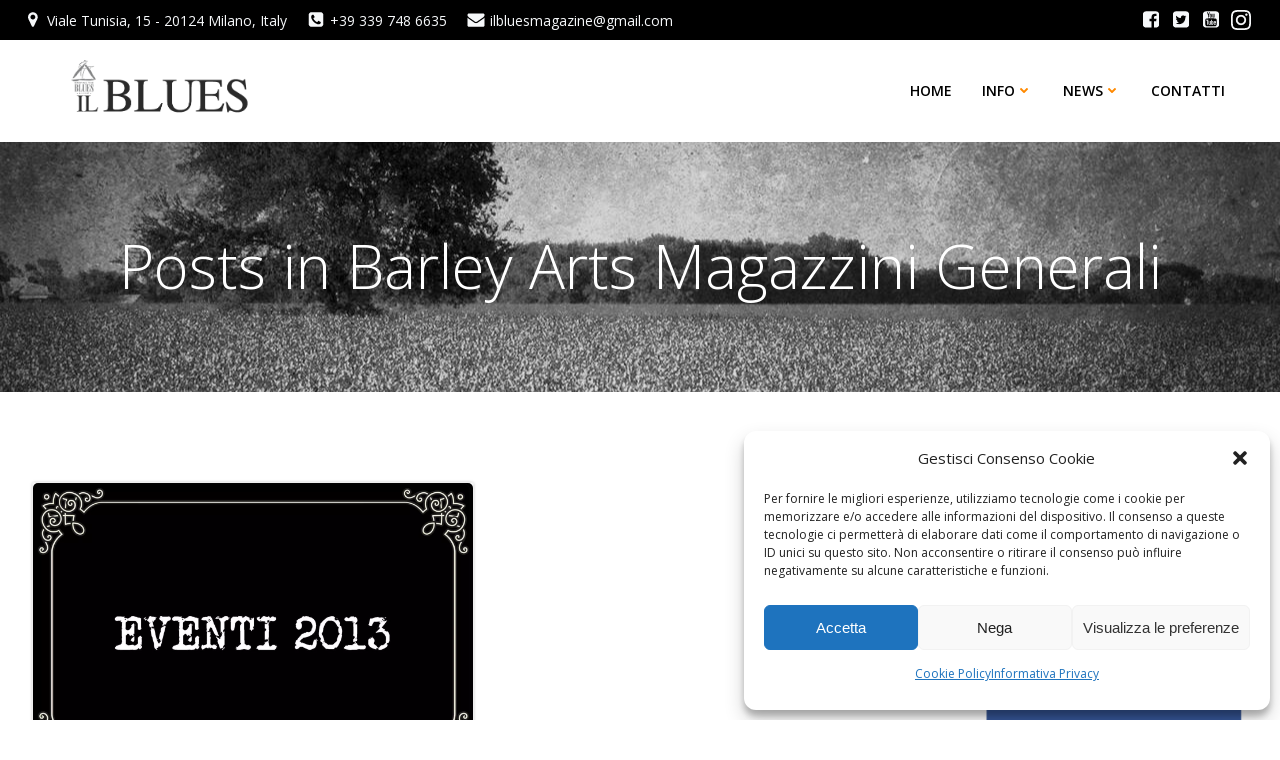

--- FILE ---
content_type: text/html; charset=UTF-8
request_url: https://www.ilblues.org/tag/barley-arts-magazzini-generali/
body_size: 32943
content:
<!DOCTYPE html>
<html lang="it-IT">
<head>
    <meta charset="UTF-8">
    <meta name="viewport" content="width=device-width, initial-scale=1">
    <link rel="profile" href="http://gmpg.org/xfn/11">
    <meta name='robots' content='index, follow, max-image-preview:large, max-snippet:-1, max-video-preview:-1'/>

	<!-- This site is optimized with the Yoast SEO plugin v26.6 - https://yoast.com/wordpress/plugins/seo/ -->
	<title>Barley Arts Magazzini Generali Archivi - Il Blues Magazine</title>
	<link rel="canonical" href="https://www.ilblues.org/tag/barley-arts-magazzini-generali/"/>
	<meta property="og:locale" content="it_IT"/>
	<meta property="og:type" content="article"/>
	<meta property="og:title" content="Barley Arts Magazzini Generali Archivi - Il Blues Magazine"/>
	<meta property="og:url" content="https://www.ilblues.org/tag/barley-arts-magazzini-generali/"/>
	<meta property="og:site_name" content="Il Blues Magazine"/>
	<meta name="twitter:card" content="summary_large_image"/>
	<script type="application/ld+json" class="yoast-schema-graph">{"@context":"https://schema.org","@graph":[{"@type":"CollectionPage","@id":"https://www.ilblues.org/tag/barley-arts-magazzini-generali/","url":"https://www.ilblues.org/tag/barley-arts-magazzini-generali/","name":"Barley Arts Magazzini Generali Archivi - Il Blues Magazine","isPartOf":{"@id":"https://www.ilblues.org/#website"},"primaryImageOfPage":{"@id":"https://www.ilblues.org/tag/barley-arts-magazzini-generali/#primaryimage"},"image":{"@id":"https://www.ilblues.org/tag/barley-arts-magazzini-generali/#primaryimage"},"thumbnailUrl":"https://www.ilblues.org/wp-content/uploads/2013/12/Box-Agenda-EVENTI-2013.jpg","breadcrumb":{"@id":"https://www.ilblues.org/tag/barley-arts-magazzini-generali/#breadcrumb"},"inLanguage":"it-IT"},{"@type":"ImageObject","inLanguage":"it-IT","@id":"https://www.ilblues.org/tag/barley-arts-magazzini-generali/#primaryimage","url":"https://www.ilblues.org/wp-content/uploads/2013/12/Box-Agenda-EVENTI-2013.jpg","contentUrl":"https://www.ilblues.org/wp-content/uploads/2013/12/Box-Agenda-EVENTI-2013.jpg","width":2048,"height":1392},{"@type":"BreadcrumbList","@id":"https://www.ilblues.org/tag/barley-arts-magazzini-generali/#breadcrumb","itemListElement":[{"@type":"ListItem","position":1,"name":"Home","item":"https://www.ilblues.org/"},{"@type":"ListItem","position":2,"name":"Barley Arts Magazzini Generali"}]},{"@type":"WebSite","@id":"https://www.ilblues.org/#website","url":"https://www.ilblues.org/","name":"Il Blues Magazine","description":"Portale di Cultura Musicale","publisher":{"@id":"https://www.ilblues.org/#organization"},"potentialAction":[{"@type":"SearchAction","target":{"@type":"EntryPoint","urlTemplate":"https://www.ilblues.org/?s={search_term_string}"},"query-input":{"@type":"PropertyValueSpecification","valueRequired":true,"valueName":"search_term_string"}}],"inLanguage":"it-IT"},{"@type":"Organization","@id":"https://www.ilblues.org/#organization","name":"Il Blues Magazine","url":"https://www.ilblues.org/","logo":{"@type":"ImageObject","inLanguage":"it-IT","@id":"https://www.ilblues.org/#/schema/logo/image/","url":"https://www.ilblues.org/wp-content/uploads/2021/12/cropped-Banner-quadrato.jpg","contentUrl":"https://www.ilblues.org/wp-content/uploads/2021/12/cropped-Banner-quadrato.jpg","width":512,"height":512,"caption":"Il Blues Magazine"},"image":{"@id":"https://www.ilblues.org/#/schema/logo/image/"},"sameAs":["https://www.facebook.com/bluesdintorni","https://www.instagram.com/ilblues/","https://www.youtube.com/c/IlBluesMagazine"]}]}</script>
	<!-- / Yoast SEO plugin. -->


<link rel='dns-prefetch' href='//fonts.googleapis.com'/>
<link rel='dns-prefetch' href='//www.googletagmanager.com'/>
<link rel="alternate" type="application/rss+xml" title="Il Blues Magazine &raquo; Feed" href="https://www.ilblues.org/feed/"/>
<link rel="alternate" type="application/rss+xml" title="Il Blues Magazine &raquo; Feed dei commenti" href="https://www.ilblues.org/comments/feed/"/>
<link rel="alternate" type="application/rss+xml" title="Il Blues Magazine &raquo; Barley Arts Magazzini Generali Feed del tag" href="https://www.ilblues.org/tag/barley-arts-magazzini-generali/feed/"/>
		<style>.lazyload,.lazyloading{max-width:100%}</style>
		<style id='wp-img-auto-sizes-contain-inline-css' type='text/css'>img:is([sizes=auto i],[sizes^="auto," i]){contain-intrinsic-size:3000px 1500px}</style>

<link rel='stylesheet' id='extend-builder-css-css' href='https://www.ilblues.org/wp-content/plugins/colibri-page-builder-pro/extend-builder/assets/static/css/A.theme.css,qver=1.0.406-pro.pagespeed.cf.WH4DFDk_Ev.css' type='text/css' media='all'/>
<style id='extend-builder-css-inline-css' type='text/css'>
/* page css */
/* part css : theme-shapes */
.colibri-shape-circles {
background-image:url('https://www.ilblues.org/wp-content/themes/colibri-wp/resources/images/header-shapes/circles.png')
}
.colibri-shape-10degree-stripes {
background-image:url('https://www.ilblues.org/wp-content/themes/colibri-wp/resources/images/header-shapes/10degree-stripes.png')
}
.colibri-shape-rounded-squares-blue {
background-image:url('https://www.ilblues.org/wp-content/themes/colibri-wp/resources/images/header-shapes/rounded-squares-blue.png')
}
.colibri-shape-many-rounded-squares-blue {
background-image:url('https://www.ilblues.org/wp-content/themes/colibri-wp/resources/images/header-shapes/many-rounded-squares-blue.png')
}
.colibri-shape-two-circles {
background-image:url('https://www.ilblues.org/wp-content/themes/colibri-wp/resources/images/header-shapes/two-circles.png')
}
.colibri-shape-circles-2 {
background-image:url('https://www.ilblues.org/wp-content/themes/colibri-wp/resources/images/header-shapes/circles-2.png')
}
.colibri-shape-circles-3 {
background-image:url('https://www.ilblues.org/wp-content/themes/colibri-wp/resources/images/header-shapes/circles-3.png')
}
.colibri-shape-circles-gradient {
background-image:url('https://www.ilblues.org/wp-content/themes/colibri-wp/resources/images/header-shapes/circles-gradient.png')
}
.colibri-shape-circles-white-gradient {
background-image:url('https://www.ilblues.org/wp-content/themes/colibri-wp/resources/images/header-shapes/circles-white-gradient.png')
}
.colibri-shape-waves {
background-image:url('https://www.ilblues.org/wp-content/themes/colibri-wp/resources/images/header-shapes/waves.png')
}
.colibri-shape-waves-inverted {
background-image:url('https://www.ilblues.org/wp-content/themes/colibri-wp/resources/images/header-shapes/waves-inverted.png')
}
.colibri-shape-dots {
background-image:url('https://www.ilblues.org/wp-content/themes/colibri-wp/resources/images/header-shapes/dots.png')
}
.colibri-shape-left-tilted-lines {
background-image:url('https://www.ilblues.org/wp-content/themes/colibri-wp/resources/images/header-shapes/left-tilted-lines.png')
}
.colibri-shape-right-tilted-lines {
background-image:url('https://www.ilblues.org/wp-content/themes/colibri-wp/resources/images/header-shapes/right-tilted-lines.png')
}
.colibri-shape-right-tilted-strips {
background-image:url('https://www.ilblues.org/wp-content/themes/colibri-wp/resources/images/header-shapes/right-tilted-strips.png')
}
/* part css : theme */

.h-y-container > *:not(:last-child), .h-x-container-inner > * {
  margin-bottom: 20px;
}
.h-x-container-inner, .h-column__content > .h-x-container > *:last-child {
  margin-bottom: -20px;
}
.h-x-container-inner > * {
  padding-left: 10px;
  padding-right: 10px;
}
.h-x-container-inner {
  margin-left: -10px;
  margin-right: -10px;
}
[class*=style-], [class*=local-style-], .h-global-transition, .h-global-transition-all, .h-global-transition-all * {
  transition-duration: 1s;
}
.wp-block-button .wp-block-button__link:not(.has-background),.wp-block-file .wp-block-file__button {
  background-color: #ff8900;
  background-image: none;
}
.wp-block-button .wp-block-button__link:not(.has-background):hover,.wp-block-button .wp-block-button__link:not(.has-background):focus,.wp-block-button .wp-block-button__link:not(.has-background):active,.wp-block-file .wp-block-file__button:hover,.wp-block-file .wp-block-file__button:focus,.wp-block-file .wp-block-file__button:active {
  background-color: rgb(170, 91, 0);
  background-image: none;
}
.wp-block-button.is-style-outline .wp-block-button__link:not(.has-background) {
  color: #ff8900;
  background-color: transparent;
  background-image: none;
  border-top-width: 2px;
  border-top-color: #ff8900;
  border-top-style: solid;
  border-right-width: 2px;
  border-right-color: #ff8900;
  border-right-style: solid;
  border-bottom-width: 2px;
  border-bottom-color: #ff8900;
  border-bottom-style: solid;
  border-left-width: 2px;
  border-left-color: #ff8900;
  border-left-style: solid;
}
.wp-block-button.is-style-outline .wp-block-button__link:not(.has-background):hover,.wp-block-button.is-style-outline .wp-block-button__link:not(.has-background):focus,.wp-block-button.is-style-outline .wp-block-button__link:not(.has-background):active {
  color: #fff;
  background-color: #ff8900;
  background-image: none;
}
.has-background-color,*[class^="wp-block-"].is-style-solid-color {
  background-color: #ff8900;
  background-image: none;
}
.has-colibri-color-1-background-color {
  background-color: #ff8900;
  background-image: none;
}
.wp-block-button .wp-block-button__link.has-colibri-color-1-background-color {
  background-color: #ff8900;
  background-image: none;
}
.wp-block-button .wp-block-button__link.has-colibri-color-1-background-color:hover,.wp-block-button .wp-block-button__link.has-colibri-color-1-background-color:focus,.wp-block-button .wp-block-button__link.has-colibri-color-1-background-color:active {
  background-color: rgb(170, 91, 0);
  background-image: none;
}
.wp-block-button.is-style-outline .wp-block-button__link.has-colibri-color-1-background-color {
  color: #ff8900;
  background-color: transparent;
  background-image: none;
  border-top-width: 2px;
  border-top-color: #ff8900;
  border-top-style: solid;
  border-right-width: 2px;
  border-right-color: #ff8900;
  border-right-style: solid;
  border-bottom-width: 2px;
  border-bottom-color: #ff8900;
  border-bottom-style: solid;
  border-left-width: 2px;
  border-left-color: #ff8900;
  border-left-style: solid;
}
.wp-block-button.is-style-outline .wp-block-button__link.has-colibri-color-1-background-color:hover,.wp-block-button.is-style-outline .wp-block-button__link.has-colibri-color-1-background-color:focus,.wp-block-button.is-style-outline .wp-block-button__link.has-colibri-color-1-background-color:active {
  color: #fff;
  background-color: #ff8900;
  background-image: none;
}
*[class^="wp-block-"].has-colibri-color-1-background-color,*[class^="wp-block-"] .has-colibri-color-1-background-color,*[class^="wp-block-"].is-style-solid-color.has-colibri-color-1-color,*[class^="wp-block-"].is-style-solid-color blockquote.has-colibri-color-1-color,*[class^="wp-block-"].is-style-solid-color blockquote.has-colibri-color-1-color p {
  background-color: #ff8900;
  background-image: none;
}
.has-colibri-color-1-color {
  color: #ff8900;
}
.has-colibri-color-2-background-color {
  background-color: #0090b7;
  background-image: none;
}
.wp-block-button .wp-block-button__link.has-colibri-color-2-background-color {
  background-color: #0090b7;
  background-image: none;
}
.wp-block-button .wp-block-button__link.has-colibri-color-2-background-color:hover,.wp-block-button .wp-block-button__link.has-colibri-color-2-background-color:focus,.wp-block-button .wp-block-button__link.has-colibri-color-2-background-color:active {
  background-color: rgb(0, 77, 98);
  background-image: none;
}
.wp-block-button.is-style-outline .wp-block-button__link.has-colibri-color-2-background-color {
  color: #0090b7;
  background-color: transparent;
  background-image: none;
  border-top-width: 2px;
  border-top-color: #0090b7;
  border-top-style: solid;
  border-right-width: 2px;
  border-right-color: #0090b7;
  border-right-style: solid;
  border-bottom-width: 2px;
  border-bottom-color: #0090b7;
  border-bottom-style: solid;
  border-left-width: 2px;
  border-left-color: #0090b7;
  border-left-style: solid;
}
.wp-block-button.is-style-outline .wp-block-button__link.has-colibri-color-2-background-color:hover,.wp-block-button.is-style-outline .wp-block-button__link.has-colibri-color-2-background-color:focus,.wp-block-button.is-style-outline .wp-block-button__link.has-colibri-color-2-background-color:active {
  color: #fff;
  background-color: #0090b7;
  background-image: none;
}
*[class^="wp-block-"].has-colibri-color-2-background-color,*[class^="wp-block-"] .has-colibri-color-2-background-color,*[class^="wp-block-"].is-style-solid-color.has-colibri-color-2-color,*[class^="wp-block-"].is-style-solid-color blockquote.has-colibri-color-2-color,*[class^="wp-block-"].is-style-solid-color blockquote.has-colibri-color-2-color p {
  background-color: #0090b7;
  background-image: none;
}
.has-colibri-color-2-color {
  color: #0090b7;
}
.has-colibri-color-3-background-color {
  background-color: #b4b4b4;
  background-image: none;
}
.wp-block-button .wp-block-button__link.has-colibri-color-3-background-color {
  background-color: #b4b4b4;
  background-image: none;
}
.wp-block-button .wp-block-button__link.has-colibri-color-3-background-color:hover,.wp-block-button .wp-block-button__link.has-colibri-color-3-background-color:focus,.wp-block-button .wp-block-button__link.has-colibri-color-3-background-color:active {
  background-color: rgb(78, 78, 78);
  background-image: none;
}
.wp-block-button.is-style-outline .wp-block-button__link.has-colibri-color-3-background-color {
  color: #b4b4b4;
  background-color: transparent;
  background-image: none;
  border-top-width: 2px;
  border-top-color: #b4b4b4;
  border-top-style: solid;
  border-right-width: 2px;
  border-right-color: #b4b4b4;
  border-right-style: solid;
  border-bottom-width: 2px;
  border-bottom-color: #b4b4b4;
  border-bottom-style: solid;
  border-left-width: 2px;
  border-left-color: #b4b4b4;
  border-left-style: solid;
}
.wp-block-button.is-style-outline .wp-block-button__link.has-colibri-color-3-background-color:hover,.wp-block-button.is-style-outline .wp-block-button__link.has-colibri-color-3-background-color:focus,.wp-block-button.is-style-outline .wp-block-button__link.has-colibri-color-3-background-color:active {
  color: #fff;
  background-color: #b4b4b4;
  background-image: none;
}
*[class^="wp-block-"].has-colibri-color-3-background-color,*[class^="wp-block-"] .has-colibri-color-3-background-color,*[class^="wp-block-"].is-style-solid-color.has-colibri-color-3-color,*[class^="wp-block-"].is-style-solid-color blockquote.has-colibri-color-3-color,*[class^="wp-block-"].is-style-solid-color blockquote.has-colibri-color-3-color p {
  background-color: #b4b4b4;
  background-image: none;
}
.has-colibri-color-3-color {
  color: #b4b4b4;
}
.has-colibri-color-4-background-color {
  background-color: #e6e6e6;
  background-image: none;
}
.wp-block-button .wp-block-button__link.has-colibri-color-4-background-color {
  background-color: #e6e6e6;
  background-image: none;
}
.wp-block-button .wp-block-button__link.has-colibri-color-4-background-color:hover,.wp-block-button .wp-block-button__link.has-colibri-color-4-background-color:focus,.wp-block-button .wp-block-button__link.has-colibri-color-4-background-color:active {
  background-color: rgb(77, 77, 77);
  background-image: none;
}
.wp-block-button.is-style-outline .wp-block-button__link.has-colibri-color-4-background-color {
  color: #e6e6e6;
  background-color: transparent;
  background-image: none;
  border-top-width: 2px;
  border-top-color: #e6e6e6;
  border-top-style: solid;
  border-right-width: 2px;
  border-right-color: #e6e6e6;
  border-right-style: solid;
  border-bottom-width: 2px;
  border-bottom-color: #e6e6e6;
  border-bottom-style: solid;
  border-left-width: 2px;
  border-left-color: #e6e6e6;
  border-left-style: solid;
}
.wp-block-button.is-style-outline .wp-block-button__link.has-colibri-color-4-background-color:hover,.wp-block-button.is-style-outline .wp-block-button__link.has-colibri-color-4-background-color:focus,.wp-block-button.is-style-outline .wp-block-button__link.has-colibri-color-4-background-color:active {
  color: #fff;
  background-color: #e6e6e6;
  background-image: none;
}
*[class^="wp-block-"].has-colibri-color-4-background-color,*[class^="wp-block-"] .has-colibri-color-4-background-color,*[class^="wp-block-"].is-style-solid-color.has-colibri-color-4-color,*[class^="wp-block-"].is-style-solid-color blockquote.has-colibri-color-4-color,*[class^="wp-block-"].is-style-solid-color blockquote.has-colibri-color-4-color p {
  background-color: #e6e6e6;
  background-image: none;
}
.has-colibri-color-4-color {
  color: #e6e6e6;
}
.has-colibri-color-5-background-color {
  background-color: #f6f8fa;
  background-image: none;
}
.wp-block-button .wp-block-button__link.has-colibri-color-5-background-color {
  background-color: #f6f8fa;
  background-image: none;
}
.wp-block-button .wp-block-button__link.has-colibri-color-5-background-color:hover,.wp-block-button .wp-block-button__link.has-colibri-color-5-background-color:focus,.wp-block-button .wp-block-button__link.has-colibri-color-5-background-color:active {
  background-color: rgb(162, 164, 165);
  background-image: none;
}
.wp-block-button.is-style-outline .wp-block-button__link.has-colibri-color-5-background-color {
  color: #f6f8fa;
  background-color: transparent;
  background-image: none;
  border-top-width: 2px;
  border-top-color: #f6f8fa;
  border-top-style: solid;
  border-right-width: 2px;
  border-right-color: #f6f8fa;
  border-right-style: solid;
  border-bottom-width: 2px;
  border-bottom-color: #f6f8fa;
  border-bottom-style: solid;
  border-left-width: 2px;
  border-left-color: #f6f8fa;
  border-left-style: solid;
}
.wp-block-button.is-style-outline .wp-block-button__link.has-colibri-color-5-background-color:hover,.wp-block-button.is-style-outline .wp-block-button__link.has-colibri-color-5-background-color:focus,.wp-block-button.is-style-outline .wp-block-button__link.has-colibri-color-5-background-color:active {
  color: #fff;
  background-color: #f6f8fa;
  background-image: none;
}
*[class^="wp-block-"].has-colibri-color-5-background-color,*[class^="wp-block-"] .has-colibri-color-5-background-color,*[class^="wp-block-"].is-style-solid-color.has-colibri-color-5-color,*[class^="wp-block-"].is-style-solid-color blockquote.has-colibri-color-5-color,*[class^="wp-block-"].is-style-solid-color blockquote.has-colibri-color-5-color p {
  background-color: #f6f8fa;
  background-image: none;
}
.has-colibri-color-5-color {
  color: #f6f8fa;
}
.has-colibri-color-6-background-color {
  background-color: #3a3a3a;
  background-image: none;
}
.wp-block-button .wp-block-button__link.has-colibri-color-6-background-color {
  background-color: #3a3a3a;
  background-image: none;
}
.wp-block-button .wp-block-button__link.has-colibri-color-6-background-color:hover,.wp-block-button .wp-block-button__link.has-colibri-color-6-background-color:focus,.wp-block-button .wp-block-button__link.has-colibri-color-6-background-color:active {
  background-color: rgb(58, 58, 58);
  background-image: none;
}
.wp-block-button.is-style-outline .wp-block-button__link.has-colibri-color-6-background-color {
  color: #3a3a3a;
  background-color: transparent;
  background-image: none;
  border-top-width: 2px;
  border-top-color: #3a3a3a;
  border-top-style: solid;
  border-right-width: 2px;
  border-right-color: #3a3a3a;
  border-right-style: solid;
  border-bottom-width: 2px;
  border-bottom-color: #3a3a3a;
  border-bottom-style: solid;
  border-left-width: 2px;
  border-left-color: #3a3a3a;
  border-left-style: solid;
}
.wp-block-button.is-style-outline .wp-block-button__link.has-colibri-color-6-background-color:hover,.wp-block-button.is-style-outline .wp-block-button__link.has-colibri-color-6-background-color:focus,.wp-block-button.is-style-outline .wp-block-button__link.has-colibri-color-6-background-color:active {
  color: #fff;
  background-color: #3a3a3a;
  background-image: none;
}
*[class^="wp-block-"].has-colibri-color-6-background-color,*[class^="wp-block-"] .has-colibri-color-6-background-color,*[class^="wp-block-"].is-style-solid-color.has-colibri-color-6-color,*[class^="wp-block-"].is-style-solid-color blockquote.has-colibri-color-6-color,*[class^="wp-block-"].is-style-solid-color blockquote.has-colibri-color-6-color p {
  background-color: #3a3a3a;
  background-image: none;
}
.has-colibri-color-6-color {
  color: #3a3a3a;
}
#colibri .woocommerce-store-notice,#colibri.woocommerce .content .h-section input[type=submit],#colibri.woocommerce-page  .content .h-section  input[type=button],#colibri.woocommerce .content .h-section  input[type=button],#colibri.woocommerce-page  .content .h-section .button,#colibri.woocommerce .content .h-section .button,#colibri.woocommerce-page  .content .h-section  a.button,#colibri.woocommerce .content .h-section  a.button,#colibri.woocommerce-page  .content .h-section button.button,#colibri.woocommerce .content .h-section button.button,#colibri.woocommerce-page  .content .h-section input.button,#colibri.woocommerce .content .h-section input.button,#colibri.woocommerce-page  .content .h-section input#submit,#colibri.woocommerce .content .h-section input#submit,#colibri.woocommerce-page  .content .h-section a.added_to_cart,#colibri.woocommerce .content .h-section a.added_to_cart,#colibri.woocommerce-page  .content .h-section .ui-slider-range,#colibri.woocommerce .content .h-section .ui-slider-range,#colibri.woocommerce-page  .content .h-section .ui-slider-handle,#colibri.woocommerce .content .h-section .ui-slider-handle,#colibri.woocommerce-page  .content .h-section .wc-block-cart__submit-button,#colibri.woocommerce .content .h-section .wc-block-cart__submit-button,#colibri.woocommerce-page  .content .h-section .wc-block-components-checkout-place-order-button,#colibri.woocommerce .content .h-section .wc-block-components-checkout-place-order-button {
  background-color: #ff8900;
  background-image: none;
  border-top-width: 0px;
  border-top-color: #ff8900;
  border-top-style: solid;
  border-right-width: 0px;
  border-right-color: #ff8900;
  border-right-style: solid;
  border-bottom-width: 0px;
  border-bottom-color: #ff8900;
  border-bottom-style: solid;
  border-left-width: 0px;
  border-left-color: #ff8900;
  border-left-style: solid;
}
#colibri .woocommerce-store-notice:hover,#colibri .woocommerce-store-notice:focus,#colibri .woocommerce-store-notice:active,#colibri.woocommerce .content .h-section input[type=submit]:hover,#colibri.woocommerce .content .h-section input[type=submit]:focus,#colibri.woocommerce .content .h-section input[type=submit]:active,#colibri.woocommerce-page  .content .h-section  input[type=button]:hover,#colibri.woocommerce-page  .content .h-section  input[type=button]:focus,#colibri.woocommerce-page  .content .h-section  input[type=button]:active,#colibri.woocommerce .content .h-section  input[type=button]:hover,#colibri.woocommerce .content .h-section  input[type=button]:focus,#colibri.woocommerce .content .h-section  input[type=button]:active,#colibri.woocommerce-page  .content .h-section .button:hover,#colibri.woocommerce-page  .content .h-section .button:focus,#colibri.woocommerce-page  .content .h-section .button:active,#colibri.woocommerce .content .h-section .button:hover,#colibri.woocommerce .content .h-section .button:focus,#colibri.woocommerce .content .h-section .button:active,#colibri.woocommerce-page  .content .h-section  a.button:hover,#colibri.woocommerce-page  .content .h-section  a.button:focus,#colibri.woocommerce-page  .content .h-section  a.button:active,#colibri.woocommerce .content .h-section  a.button:hover,#colibri.woocommerce .content .h-section  a.button:focus,#colibri.woocommerce .content .h-section  a.button:active,#colibri.woocommerce-page  .content .h-section button.button:hover,#colibri.woocommerce-page  .content .h-section button.button:focus,#colibri.woocommerce-page  .content .h-section button.button:active,#colibri.woocommerce .content .h-section button.button:hover,#colibri.woocommerce .content .h-section button.button:focus,#colibri.woocommerce .content .h-section button.button:active,#colibri.woocommerce-page  .content .h-section input.button:hover,#colibri.woocommerce-page  .content .h-section input.button:focus,#colibri.woocommerce-page  .content .h-section input.button:active,#colibri.woocommerce .content .h-section input.button:hover,#colibri.woocommerce .content .h-section input.button:focus,#colibri.woocommerce .content .h-section input.button:active,#colibri.woocommerce-page  .content .h-section input#submit:hover,#colibri.woocommerce-page  .content .h-section input#submit:focus,#colibri.woocommerce-page  .content .h-section input#submit:active,#colibri.woocommerce .content .h-section input#submit:hover,#colibri.woocommerce .content .h-section input#submit:focus,#colibri.woocommerce .content .h-section input#submit:active,#colibri.woocommerce-page  .content .h-section a.added_to_cart:hover,#colibri.woocommerce-page  .content .h-section a.added_to_cart:focus,#colibri.woocommerce-page  .content .h-section a.added_to_cart:active,#colibri.woocommerce .content .h-section a.added_to_cart:hover,#colibri.woocommerce .content .h-section a.added_to_cart:focus,#colibri.woocommerce .content .h-section a.added_to_cart:active,#colibri.woocommerce-page  .content .h-section .ui-slider-range:hover,#colibri.woocommerce-page  .content .h-section .ui-slider-range:focus,#colibri.woocommerce-page  .content .h-section .ui-slider-range:active,#colibri.woocommerce .content .h-section .ui-slider-range:hover,#colibri.woocommerce .content .h-section .ui-slider-range:focus,#colibri.woocommerce .content .h-section .ui-slider-range:active,#colibri.woocommerce-page  .content .h-section .ui-slider-handle:hover,#colibri.woocommerce-page  .content .h-section .ui-slider-handle:focus,#colibri.woocommerce-page  .content .h-section .ui-slider-handle:active,#colibri.woocommerce .content .h-section .ui-slider-handle:hover,#colibri.woocommerce .content .h-section .ui-slider-handle:focus,#colibri.woocommerce .content .h-section .ui-slider-handle:active,#colibri.woocommerce-page  .content .h-section .wc-block-cart__submit-button:hover,#colibri.woocommerce-page  .content .h-section .wc-block-cart__submit-button:focus,#colibri.woocommerce-page  .content .h-section .wc-block-cart__submit-button:active,#colibri.woocommerce .content .h-section .wc-block-cart__submit-button:hover,#colibri.woocommerce .content .h-section .wc-block-cart__submit-button:focus,#colibri.woocommerce .content .h-section .wc-block-cart__submit-button:active,#colibri.woocommerce-page  .content .h-section .wc-block-components-checkout-place-order-button:hover,#colibri.woocommerce-page  .content .h-section .wc-block-components-checkout-place-order-button:focus,#colibri.woocommerce-page  .content .h-section .wc-block-components-checkout-place-order-button:active,#colibri.woocommerce .content .h-section .wc-block-components-checkout-place-order-button:hover,#colibri.woocommerce .content .h-section .wc-block-components-checkout-place-order-button:focus,#colibri.woocommerce .content .h-section .wc-block-components-checkout-place-order-button:active {
  background-color: rgb(170, 91, 0);
  background-image: none;
  border-top-width: 0px;
  border-top-color: rgb(170, 91, 0);
  border-top-style: solid;
  border-right-width: 0px;
  border-right-color: rgb(170, 91, 0);
  border-right-style: solid;
  border-bottom-width: 0px;
  border-bottom-color: rgb(170, 91, 0);
  border-bottom-style: solid;
  border-left-width: 0px;
  border-left-color: rgb(170, 91, 0);
  border-left-style: solid;
}
#colibri.woocommerce-page  .content .h-section .star-rating::before,#colibri.woocommerce .content .h-section .star-rating::before,#colibri.woocommerce-page  .content .h-section .star-rating span::before,#colibri.woocommerce .content .h-section .star-rating span::before {
  color: #ff8900;
}
#colibri.woocommerce-page  .content .h-section .price,#colibri.woocommerce .content .h-section .price {
  color: #ff8900;
}
#colibri.woocommerce-page  .content .h-section .price del,#colibri.woocommerce .content .h-section .price del {
  color: rgb(255, 176, 85);
}
#colibri.woocommerce-page  .content .h-section .onsale,#colibri.woocommerce .content .h-section .onsale {
  background-color: #ff8900;
  background-image: none;
}
#colibri.woocommerce-page  .content .h-section .onsale:hover,#colibri.woocommerce-page  .content .h-section .onsale:focus,#colibri.woocommerce-page  .content .h-section .onsale:active,#colibri.woocommerce .content .h-section .onsale:hover,#colibri.woocommerce .content .h-section .onsale:focus,#colibri.woocommerce .content .h-section .onsale:active {
  background-color: rgb(170, 91, 0);
  background-image: none;
}
#colibri.woocommerce ul.products li.product h2:hover {
  color: #ff8900;
}
#colibri.woocommerce-page  .content .h-section .woocommerce-pagination .page-numbers.current,#colibri.woocommerce .content .h-section .woocommerce-pagination .page-numbers.current,#colibri.woocommerce-page  .content .h-section .woocommerce-pagination a.page-numbers:hover,#colibri.woocommerce .content .h-section .woocommerce-pagination a.page-numbers:hover {
  background-color: #ff8900;
  background-image: none;
}
#colibri.woocommerce-page  .content .h-section .comment-form-rating .stars a,#colibri.woocommerce .content .h-section .comment-form-rating .stars a {
  color: #ff8900;
}
.h-section-global-spacing {
  padding-top: 90px;
  padding-bottom: 90px;
}
#colibri .colibri-language-switcher {
  background-color: white;
  background-image: none;
  top: 80px;
  border-top-width: 0px;
  border-top-style: none;
  border-top-left-radius: 4px;
  border-top-right-radius: 0px;
  border-right-width: 0px;
  border-right-style: none;
  border-bottom-width: 0px;
  border-bottom-style: none;
  border-bottom-left-radius: 4px;
  border-bottom-right-radius: 0px;
  border-left-width: 0px;
  border-left-style: none;
}
#colibri .colibri-language-switcher .lang-item {
  padding-top: 14px;
  padding-right: 18px;
  padding-bottom: 14px;
  padding-left: 18px;
}
body {
  font-family: Open Sans;
  font-weight: 400;
  font-size: 16px;
  line-height: 1.6;
  color: rgb(55, 55, 55);
}
body a {
  font-family: Open Sans;
  font-weight: 400;
  text-decoration: none;
  font-size: 1em;
  line-height: 1.5;
  color: #03a9f4;
}
body p {
  margin-bottom: 16px;
  font-family: Open Sans;
  font-weight: 400;
  font-size: 16px;
  line-height: 1.6;
  color: rgb(55, 55, 55);
}
body .h-lead p {
  margin-bottom: 16px;
  font-family: Open Sans;
  font-weight: 300;
  font-size: 1.25em;
  line-height: 1.5;
  color: rgb(109, 109, 109);
}
body blockquote p {
  margin-bottom: 16px;
  font-family: Open Sans;
  font-weight: 400;
  font-size: 16px;
  line-height: 1.6;
  color: rgb(160, 160, 160);
}
body h1 {
  margin-bottom: 16px;
  font-family: Open Sans;
  font-weight: 300;
  font-size: 3.75em;
  line-height: 1.26;
  color: rgb(58, 58, 58);
}
body h2 {
  margin-bottom: 16px;
  font-family: Open Sans;
  font-weight: 300;
  font-size: 2.625em;
  line-height: 1.143;
  color: #ff8900;
}
body h3 {
  margin-bottom: 16px;
  font-family: Open Sans;
  font-weight: 300;
  font-size: 2.25em;
  line-height: 1.25;
  color: rgb(58, 58, 58);
}
body h4 {
  margin-bottom: 16px;
  font-family: Open Sans;
  font-weight: 600;
  font-size: 1.25em;
  line-height: 1.6;
  color: rgb(58, 58, 58);
}
body h5 {
  margin-bottom: 16px;
  font-family: Open Sans;
  font-weight: 600;
  font-size: 1.125em;
  line-height: 1.55;
  color: rgb(128, 128, 128);
  text-transform: uppercase;
}
body h6 {
  margin-bottom: 16px;
  font-family: Open Sans;
  font-weight: 600;
  font-size: 1em;
  line-height: 1.6;
  color: rgb(58, 58, 58);
}


@media (min-width: 768px) and (max-width: 1023px){
.h-section-global-spacing {
  padding-top: 60px;
  padding-bottom: 60px;
}

}

@media (max-width: 767px){
.h-section-global-spacing {
  padding-top: 30px;
  padding-bottom: 30px;
}

}
/* part css : page */
#colibri .style-26 {
  animation-duration: 0.5s;
}
#colibri .h-navigation_sticky .style-26,#colibri .h-navigation_sticky.style-26 {
  background-color: #ffffff;
  background-image: none;
}
#colibri .style-28 {
  text-align: left;
  height: auto;
  min-height: unset;
}
#colibri .style-31 {
  text-align: center;
  height: auto;
  min-height: unset;
}
#colibri .style-37 {
  text-align: center;
  height: auto;
  min-height: unset;
}
#colibri .style-39 {
  text-align: center;
  height: auto;
  min-height: unset;
}
#colibri .style-40 {
  text-align: center;
  height: auto;
  min-height: unset;
}
#colibri .style-91-image {
  max-height: 70px;
}
#colibri .style-91 a,#colibri .style-91  .logo-text {
  color: #ffffff;
  font-family: Poppins;
  font-weight: 600;
  text-decoration: none;
  font-size: 1.4em;
  letter-spacing: -1px;
}
#colibri .style-91 .logo-text {
  color: #ff8900;
}
#colibri .h-navigation_sticky .style-91-image,#colibri .h-navigation_sticky.style-91-image {
  max-height: 70px;
}
#colibri .h-navigation_sticky .style-91 a,#colibri .h-navigation_sticky .style-91  .logo-text,#colibri .h-navigation_sticky.style-91 a,#colibri .h-navigation_sticky.style-91  .logo-text {
  color: #000000;
  text-decoration: none;
}
#colibri .style-314 {
  min-height: 250px;
  background-color: #3a3a3a;
  background-position: center center;
  background-size: cover;
  background-image: url("https://www.ilblues.org/wp-content/uploads/2021/05/cropped-cropped-cottonfield_Il-Blues.jpg");
  background-attachment: scroll;
  background-repeat: no-repeat;
  padding-top: 0px;
  padding-bottom: 0px;
}
#colibri .style-611 >  div > .colibri-menu-container > ul.colibri-menu {
  justify-content: flex-start;
}
#colibri .style-611 >  div > .colibri-menu-container > ul.colibri-menu > li {
  margin-top: 0px;
  margin-right: 15px;
  margin-bottom: 0px;
  margin-left: 15px;
  padding-top: 10px;
  padding-right: 0px;
  padding-bottom: 10px;
  padding-left: 0px;
}
#colibri .style-611 >  div > .colibri-menu-container > ul.colibri-menu > li.current_page_item,#colibri .style-611  >  div > .colibri-menu-container > ul.colibri-menu > li.current_page_item:hover {
  margin-top: 0px;
  margin-right: 15px;
  margin-bottom: 0px;
  margin-left: 15px;
  padding-top: 10px;
  padding-right: 0px;
  padding-bottom: 10px;
  padding-left: 0px;
}
#colibri .style-611 >  div > .colibri-menu-container > ul.colibri-menu > li > a {
  font-weight: 600;
  text-transform: uppercase;
  font-size: 14px;
  color: black;
}
#colibri .style-611  >  div > .colibri-menu-container > ul.colibri-menu > li.hover  > a {
  color: #ff8900;
}
#colibri .style-611  >  div > .colibri-menu-container > ul.colibri-menu > li:hover > a,#colibri .style-611  >  div > .colibri-menu-container > ul.colibri-menu > li.hover  > a {
  color: #ff8900;
}
#colibri .style-611  >  div > .colibri-menu-container > ul.colibri-menu > li.current_page_item > a,#colibri .style-611  >  div > .colibri-menu-container > ul.colibri-menu > li.current_page_item > a:hover {
  font-weight: 600;
  text-transform: uppercase;
  font-size: 14px;
  color: black;
}
#colibri .style-611 >  div > .colibri-menu-container > ul.colibri-menu li > ul {
  background-color: #ffffff;
  background-image: none;
  margin-right: 5px;
  margin-left: 5px;
}
#colibri .style-611 >  div > .colibri-menu-container > ul.colibri-menu li > ul  li {
  padding-top: 10px;
  padding-right: 20px;
  padding-bottom: 10px;
  padding-left: 20px;
  border-top-width: 0px;
  border-top-style: none;
  border-right-width: 0px;
  border-right-style: none;
  border-bottom-width: 1px;
  border-bottom-color: rgba(128,128,128,.2);
  border-bottom-style: solid;
  border-left-width: 0px;
  border-left-style: none;
}
#colibri .style-611  >  div > .colibri-menu-container > ul.colibri-menu li > ul > li.hover {
  background-color: rgb(230, 230, 230);
  background-image: none;
}
#colibri .style-611  >  div > .colibri-menu-container > ul.colibri-menu li > ul > li:hover,#colibri .style-611  >  div > .colibri-menu-container > ul.colibri-menu li > ul > li.hover {
  background-color: rgb(230, 230, 230);
  background-image: none;
}
#colibri .style-611 >  div > .colibri-menu-container > ul.colibri-menu li > ul li.current_page_item,#colibri .style-611  >  div > .colibri-menu-container > ul.colibri-menu li > ul > li.current_page_item:hover {
  padding-top: 10px;
  padding-right: 20px;
  padding-bottom: 10px;
  padding-left: 20px;
  border-top-width: 0px;
  border-top-style: none;
  border-right-width: 0px;
  border-right-style: none;
  border-bottom-width: 1px;
  border-bottom-color: rgba(128,128,128,.2);
  border-bottom-style: solid;
  border-left-width: 0px;
  border-left-style: none;
}
#colibri .style-611 >  div > .colibri-menu-container > ul.colibri-menu li > ul > li > a {
  font-size: 14px;
  color: #3a3a3a;
}
#colibri .style-611 >  div > .colibri-menu-container > ul.colibri-menu li > ul > li.current_page_item > a,#colibri .style-611  >  div > .colibri-menu-container > ul.colibri-menu li > ul > li.current_page_item > a:hover {
  font-size: 14px;
  color: #3a3a3a;
}
#colibri .style-611 >  div > .colibri-menu-container > ul.colibri-menu.bordered-active-item > li::after,#colibri .style-611 
      ul.colibri-menu.bordered-active-item > li::before {
  background-color: #ff8900;
  background-image: none;
  height: 3px;
}
#colibri .style-611 >  div > .colibri-menu-container > ul.colibri-menu.solid-active-item > li::after,#colibri .style-611 
      ul.colibri-menu.solid-active-item > li::before {
  background-color: white;
  background-image: none;
  border-top-width: 0px;
  border-top-style: none;
  border-top-left-radius: 0%;
  border-top-right-radius: 0%;
  border-right-width: 0px;
  border-right-style: none;
  border-bottom-width: 0px;
  border-bottom-style: none;
  border-bottom-left-radius: 0%;
  border-bottom-right-radius: 0%;
  border-left-width: 0px;
  border-left-style: none;
}
#colibri .style-611 >  div > .colibri-menu-container > ul.colibri-menu > li > ul {
  margin-top: 0px;
}
#colibri .style-611 >  div > .colibri-menu-container > ul.colibri-menu > li > ul::before {
  height: 0px;
  width: 100% ;
}
#colibri .style-611 >  div > .colibri-menu-container > ul.colibri-menu  li > a > svg,#colibri .style-611 >  div > .colibri-menu-container > ul.colibri-menu  li > a >  .arrow-wrapper {
  padding-right: 5px;
  padding-left: 5px;
  color: #ff8900;
}
#colibri .style-611 >  div > .colibri-menu-container > ul.colibri-menu li.current_page_item > a > svg,#colibri .style-611 >  div > .colibri-menu-container > ul.colibri-menu > li.current_page_item:hover > a > svg,#colibri .style-611 >  div > .colibri-menu-container > ul.colibri-menu li.current_page_item > a > .arrow-wrapper,#colibri .style-611 >  div > .colibri-menu-container > ul.colibri-menu > li.current_page_item:hover > a > .arrow-wrapper {
  padding-right: 5px;
  padding-left: 5px;
  color: #ff8900;
}
#colibri .style-611 >  div > .colibri-menu-container > ul.colibri-menu li > ul  li > a > svg,#colibri .style-611 >  div > .colibri-menu-container > ul.colibri-menu li > ul  li > a >  .arrow-wrapper {
  color: black;
}
#colibri .style-611 >  div > .colibri-menu-container > ul.colibri-menu li > ul li.current_page_item > a > svg,#colibri .style-611 >  div > .colibri-menu-container > ul.colibri-menu li > ul > li.current_page_item:hover > a > svg,#colibri .style-611 >  div > .colibri-menu-container > ul.colibri-menu li > ul li.current_page_item > a > .arrow-wrapper,#colibri .style-611 >  div > .colibri-menu-container > ul.colibri-menu li > ul > li.current_page_item:hover > a > .arrow-wrapper {
  color: black;
}
#colibri .style-612-offscreen {
  background-color: #222B34;
  background-image: none;
  width: 300px !important;
}
#colibri .style-612-offscreenOverlay {
  background-color: rgba(0,0,0,0.5);
  background-image: none;
}
#colibri .style-612  .h-hamburger-icon {
  background-color: rgba(0, 0, 0, 0.1);
  background-image: none;
  border-top-width: 0px;
  border-top-color: black;
  border-top-style: solid;
  border-top-left-radius: 100%;
  border-top-right-radius: 100%;
  border-right-width: 0px;
  border-right-color: black;
  border-right-style: solid;
  border-bottom-width: 0px;
  border-bottom-color: black;
  border-bottom-style: solid;
  border-bottom-left-radius: 100%;
  border-bottom-right-radius: 100%;
  border-left-width: 0px;
  border-left-color: black;
  border-left-style: solid;
  fill: white;
  padding-top: 5px;
  padding-right: 5px;
  padding-bottom: 5px;
  padding-left: 5px;
  width: 24px;
  height: 24px;
}
#colibri .style-614 >  div > .colibri-menu-container > ul.colibri-menu > li > a {
  padding-top: 12px;
  padding-bottom: 12px;
  padding-left: 40px;
  border-top-width: 0px;
  border-top-color: #808080;
  border-top-style: solid;
  border-right-width: 0px;
  border-right-color: #808080;
  border-right-style: solid;
  border-bottom-width: 1px;
  border-bottom-color: #808080;
  border-bottom-style: solid;
  border-left-width: 0px;
  border-left-color: #808080;
  border-left-style: solid;
  font-size: 14px;
  color: white;
}
#colibri .style-614  >  div > .colibri-menu-container > ul.colibri-menu > li.current_page_item > a,#colibri .style-614  >  div > .colibri-menu-container > ul.colibri-menu > li.current_page_item > a:hover {
  padding-top: 12px;
  padding-bottom: 12px;
  padding-left: 40px;
  border-top-width: 0px;
  border-top-color: #808080;
  border-top-style: solid;
  border-right-width: 0px;
  border-right-color: #808080;
  border-right-style: solid;
  border-bottom-width: 1px;
  border-bottom-color: #808080;
  border-bottom-style: solid;
  border-left-width: 0px;
  border-left-color: #808080;
  border-left-style: solid;
  font-size: 14px;
  color: white;
}
#colibri .style-614 >  div > .colibri-menu-container > ul.colibri-menu li > ul > li > a {
  padding-top: 12px;
  padding-bottom: 12px;
  padding-left: 40px;
  border-top-width: 0px;
  border-top-color: #808080;
  border-top-style: solid;
  border-right-width: 0px;
  border-right-color: #808080;
  border-right-style: solid;
  border-bottom-width: 1px;
  border-bottom-color: #808080;
  border-bottom-style: solid;
  border-left-width: 0px;
  border-left-color: #808080;
  border-left-style: solid;
  font-size: 14px;
  color: white;
}
#colibri .style-614 >  div > .colibri-menu-container > ul.colibri-menu li > ul > li.current_page_item > a,#colibri .style-614  >  div > .colibri-menu-container > ul.colibri-menu li > ul > li.current_page_item > a:hover {
  padding-top: 12px;
  padding-bottom: 12px;
  padding-left: 40px;
  border-top-width: 0px;
  border-top-color: #808080;
  border-top-style: solid;
  border-right-width: 0px;
  border-right-color: #808080;
  border-right-style: solid;
  border-bottom-width: 1px;
  border-bottom-color: #808080;
  border-bottom-style: solid;
  border-left-width: 0px;
  border-left-color: #808080;
  border-left-style: solid;
  font-size: 14px;
  color: white;
}
#colibri .style-614 >  div > .colibri-menu-container > ul.colibri-menu  li > a > svg,#colibri .style-614 >  div > .colibri-menu-container > ul.colibri-menu  li > a >  .arrow-wrapper {
  padding-right: 20px;
  padding-left: 20px;
  color: black;
}
#colibri .style-614 >  div > .colibri-menu-container > ul.colibri-menu li.current_page_item > a > svg,#colibri .style-614 >  div > .colibri-menu-container > ul.colibri-menu > li.current_page_item:hover > a > svg,#colibri .style-614 >  div > .colibri-menu-container > ul.colibri-menu li.current_page_item > a > .arrow-wrapper,#colibri .style-614 >  div > .colibri-menu-container > ul.colibri-menu > li.current_page_item:hover > a > .arrow-wrapper {
  padding-right: 20px;
  padding-left: 20px;
  color: black;
}
#colibri .style-614 >  div > .colibri-menu-container > ul.colibri-menu li > ul  li > a > svg,#colibri .style-614 >  div > .colibri-menu-container > ul.colibri-menu li > ul  li > a >  .arrow-wrapper {
  color: white;
  padding-right: 20px;
  padding-left: 20px;
}
#colibri .style-614 >  div > .colibri-menu-container > ul.colibri-menu li > ul li.current_page_item > a > svg,#colibri .style-614 >  div > .colibri-menu-container > ul.colibri-menu li > ul > li.current_page_item:hover > a > svg,#colibri .style-614 >  div > .colibri-menu-container > ul.colibri-menu li > ul li.current_page_item > a > .arrow-wrapper,#colibri .style-614 >  div > .colibri-menu-container > ul.colibri-menu li > ul > li.current_page_item:hover > a > .arrow-wrapper {
  color: white;
  padding-right: 20px;
  padding-left: 20px;
}
#colibri .style-616 {
  text-align: center;
  height: auto;
  min-height: unset;
}
#colibri .style-617-image {
  max-height: 70px;
}
#colibri .style-617 a,#colibri .style-617  .logo-text {
  color: #ffffff;
  text-decoration: none;
}
#colibri .h-navigation_sticky .style-617-image,#colibri .h-navigation_sticky.style-617-image {
  max-height: 70px;
}
#colibri .h-navigation_sticky .style-617 a,#colibri .h-navigation_sticky .style-617  .logo-text,#colibri .h-navigation_sticky.style-617 a,#colibri .h-navigation_sticky.style-617  .logo-text {
  color: #000000;
  text-decoration: none;
}
#colibri .style-619 {
  text-align: center;
  height: auto;
  min-height: unset;
}
#colibri .style-620 ol {
  list-style-type: decimal;
}
#colibri .style-620 ul {
  list-style-type: disc;
}
#colibri .style-698 {
  text-align: center;
  height: auto;
  min-height: unset;
}
#colibri .style-699 h1,#colibri .style-699  h2,#colibri .style-699  h3,#colibri .style-699  h4,#colibri .style-699  h5,#colibri .style-699  h6 {
  color: rgb(255, 255, 255);
}
#colibri .style-825 {
  text-align: center;
  height: auto;
  min-height: unset;
}
#colibri .style-827 {
  background-color: black;
  background-image: none;
  padding-top: 5px;
  padding-bottom: 5px;
}
#colibri .style-828 {
  text-align: left;
  height: auto;
  min-height: unset;
}
#colibri .style-829-icon {
  fill: #f6f8fa;
  width: 18px ;
  height: 18px;
  padding-left: 0px;
  border-top-width: 2px;
  border-top-color: #ff8900;
  border-top-style: none;
  border-right-width: 2px;
  border-right-color: #ff8900;
  border-right-style: none;
  border-bottom-width: 2px;
  border-bottom-color: #ff8900;
  border-bottom-style: none;
  border-left-width: 2px;
  border-left-color: #ff8900;
  border-left-style: none;
}
#colibri .style-829-icon:hover {
  background-color: rgba(3, 169, 244, 0);
  background-image: none;
}
#colibri .style-829 .list-item-text-wrapper {
  horizontal-align: start;
  padding-right: 0px;
  padding-bottom: 0px;
}
#colibri .style-829 .list-text {
  margin-left: 5px;
  color: #f6f8fa;
  font-size: 14px;
}
#colibri .style-829 .list-divider {
  color: rgb(0,0,0);
  width: 100% ;
  height: 100%;
  border-top-width: 0px;
  border-top-style: solid;
  border-right-width: 0px;
  border-right-style: solid;
  border-bottom-width: 0px;
  border-bottom-color: rgb(0,0,0);
  border-bottom-style: solid;
  border-left-width: 1px;
  border-left-style: solid;
  margin-left: 0px;
}
#colibri .style-829 .list-container-divider {
  width: 1px ;
  padding-top: 0px;
  padding-right: 10px;
  padding-bottom: 0px;
  padding-left: 10px;
  height: 100%;
}
#colibri .style-830 {
  text-align: center;
  height: auto;
  min-height: unset;
}
#colibri .style-831 .social-icon-container {
  margin-right: 0px;
  padding-top: 5px;
  padding-right: 5px;
  padding-bottom: 5px;
  padding-left: 5px;
}
#colibri .style-831 .icon-container {
  fill: #f6f8fa;
  width: 20px ;
  height: 20px;
}
#colibri .style-831 .icon-container:hover {
  fill: rgb(231, 231, 231);
}
#colibri .style-831 .icon-container:hover {
  fill: rgb(231, 231, 231);
}
#colibri .style-local-7753-h4-outer {
  flex: 0 0 auto;
  -ms-flex: 0 0 auto;
  width: auto;
  max-width: 100%;
}
#colibri .style-local-7753-h7-outer {
  flex: 0 0 auto;
  -ms-flex: 0 0 auto;
  width: auto;
  max-width: 100%;
}
#colibri .style-local-7753-h19-outer {
  flex: 0 0 auto;
  -ms-flex: 0 0 auto;
  width: auto;
  max-width: 100%;
}
#colibri .style-local-7753-h21-outer {
  flex: 1 1 0;
  -ms-flex: 1 1 0%;
  max-width: 100%;
}
#colibri .style-local-7753-h22-outer {
  flex: 0 0 auto;
  -ms-flex: 0 0 auto;
  width: auto;
  max-width: 100%;
}
#colibri .style-local-7753-h32-outer {
  width: 100% ;
  flex: 0 0 auto;
  -ms-flex: 0 0 auto;
}
#colibri .style-local-7753-h6-outer {
  flex: 1 1 0;
  -ms-flex: 1 1 0%;
  max-width: 100%;
}
#colibri .style-local-7753-h26-outer {
  width: 75% ;
  flex: 0 0 auto;
  -ms-flex: 0 0 auto;
}
#colibri .style-local-7753-h28-outer {
  width: 25% ;
  flex: 0 0 auto;
  -ms-flex: 0 0 auto;
}
#colibri .style-569 {
  height: auto;
  min-height: unset;
  background-color: #3a3a3a;
  background-image: none;
  padding-top: 0px;
  padding-bottom: 0px;
}
#colibri .style-571 {
  text-align: center;
  height: auto;
  min-height: unset;
  border-top-width: 0px;
  border-top-color: rgb(79, 79, 80);
  border-top-style: solid;
  border-right-width: 1px;
  border-right-color: rgb(79, 79, 80);
  border-right-style: solid;
  border-bottom-width: 0px;
  border-bottom-color: rgb(79, 79, 80);
  border-bottom-style: solid;
  border-left-width: 0px;
  border-left-color: rgb(79, 79, 80);
  border-left-style: solid;
}
#colibri .style-572 {
  text-align: center;
  height: auto;
  min-height: unset;
  background-color: #0090b7;
  background-image: none;
}
#colibri .style-577 {
  text-align: center;
  height: auto;
  min-height: unset;
}
#colibri .style-579-icon {
  fill: rgb(230, 230, 230);
  width: 100px ;
  height: 100px;
}
#colibri .style-579-icon:hover {
  fill: rgb(255, 255, 255);
}
#colibri .style-580 {
  color: #f6f8fa;
}
#colibri .style-580 p {
  color: #f6f8fa;
}
#colibri .style-580 ol {
  list-style-type: decimal;
}
#colibri .style-580 ul {
  list-style-type: disc;
}
#colibri .style-696 .social-icon-container {
  margin-right: 15px;
  padding-top: 0px;
  padding-right: 0px;
  padding-bottom: 0px;
  padding-left: 0px;
}
#colibri .style-696 .icon-container {
  fill: rgb(122, 170, 183);
  width: 32px ;
  height: 32px;
}
#colibri .style-696 .icon-container:hover {
  fill: #f6f8fa;
}
#colibri .style-696 .icon-container:hover {
  fill: #f6f8fa;
}
#colibri .style-890 {
  color: rgb(122, 170, 183);
}
#colibri .style-890 p {
  color: rgb(122, 170, 183);
}
#colibri .style-890 a {
  color: rgb(122, 170, 183);
}
#colibri .style-770 {
  text-align: center;
  height: auto;
  min-height: unset;
}
#colibri .style-771 {
  border-top-width: 1px;
  border-top-color: rgb(245, 248, 251);
  border-top-style: none;
  border-right-width: 1px;
  border-right-color: rgb(245, 248, 251);
  border-right-style: none;
  border-bottom-width: 1px;
  border-bottom-color: rgb(245, 248, 251);
  border-bottom-style: none;
  border-left-width: 1px;
  border-left-color: rgb(245, 248, 251);
  border-left-style: none;
}
#colibri .style-772 {
  text-align: center;
  height: auto;
  min-height: unset;
  border-top-width: 1px;
  border-top-color: rgb(238, 238, 238);
  border-top-style: solid;
  border-top-left-radius: 3px;
  border-top-right-radius: 3px;
  border-right-width: 1px;
  border-right-color: rgb(238, 238, 238);
  border-right-style: solid;
  border-bottom-width: 1px;
  border-bottom-color: rgb(238, 238, 238);
  border-bottom-style: solid;
  border-bottom-left-radius: 3px;
  border-bottom-right-radius: 3px;
  border-left-width: 1px;
  border-left-color: rgb(238, 238, 238);
  border-left-style: solid;
  box-shadow: 0px 0px 3px 0px rgba(0, 0, 0, 0.2) ;
  margin-bottom: 20px;
}
#colibri .style-773 {
  background-color: #F79007;
  background-image: none;
  text-align: center;
  border-top-width: 0px;
  border-top-style: solid;
  border-top-left-radius: 5px;
  border-top-right-radius: 5px;
  border-right-width: 0px;
  border-right-style: solid;
  border-bottom-width: 0px;
  border-bottom-style: solid;
  border-bottom-left-radius: 0px;
  border-bottom-right-radius: 0px;
  border-left-width: 0px;
  border-left-style: solid;
  padding-top: 0px;
  padding-right: 0px;
  padding-bottom: 0px;
  padding-left: 0px;
  margin-top: 0px;
  margin-right: 0px;
  margin-bottom: 0px;
  margin-left: 0px;
}
#colibri .style-773 .colibri-post-thumbnail-shortcode img {
  height: 300px;
  object-position: center center;
  object-fit: cover;
}
#colibri .style-774 {
  margin-top: 0px;
  margin-right: 0px;
  margin-bottom: 0px;
  margin-left: 0px;
}
#colibri .style-775 {
  text-align: left;
  height: auto;
  min-height: unset;
}
#colibri .style-776 h1,#colibri .style-776  h2,#colibri .style-776  h3,#colibri .style-776  h4,#colibri .style-776  h5,#colibri .style-776  h6 {
  margin-bottom: 0px;
}
#colibri .style-776 h1:hover,#colibri .style-776  h2:hover,#colibri .style-776  h3:hover,#colibri .style-776  h4:hover,#colibri .style-776  h5:hover,#colibri .style-776  h6:hover {
  color: #0090b7;
}
#colibri .style-776 h1:hover,#colibri .style-776  h2:hover,#colibri .style-776  h3:hover,#colibri .style-776  h4:hover,#colibri .style-776  h5:hover,#colibri .style-776  h6:hover {
  color: #0090b7;
}
#colibri .style-778 {
  border-top-width: 1px;
  border-top-color: rgb(238, 238, 238);
  border-top-style: solid;
  border-right-width: 0px;
  border-right-color: rgb(238, 238, 238);
  border-right-style: solid;
  border-bottom-width: 0px;
  border-bottom-color: rgb(238, 238, 238);
  border-bottom-style: solid;
  border-left-width: 0px;
  border-left-color: rgb(238, 238, 238);
  border-left-style: solid;
}
#colibri .style-779 {
  text-align: center;
  height: auto;
  min-height: unset;
}
#colibri .style-780 {
  text-align: left;
}
#colibri .style-780 a {
  font-size: 14px;
  color: rgb(162, 164, 165);
  margin-right: 5px;
}
#colibri .style-780 a:hover {
  color: #0090b7;
}
#colibri .style-780 a:hover {
  color: #0090b7;
}
#colibri .style-780 .metadata-prefix {
  font-size: 14px;
  color: rgb(79, 79, 80);
}
#colibri .style-780 .metadata-suffix {
  font-size: 14px;
  color: rgb(162, 164, 165);
}
#colibri .style-780 svg {
  width: 20px ;
  height: 20px;
  display: none;
  margin-right: 5px;
}
#colibri .style-781 {
  text-align: center;
  height: auto;
  min-height: unset;
}
#colibri .style-783-icon {
  margin-right: 0px;
  margin-left: 0px;
  width: 16px;
  height: 16px;
}
#colibri .style-783 {
  background-color: rgba(3, 169, 244, 0);
  background-image: none;
  border-top-width: 2px;
  border-top-color: #ff8900;
  border-top-style: none;
  border-top-left-radius: 5px;
  border-top-right-radius: 5px;
  border-right-width: 2px;
  border-right-color: #ff8900;
  border-right-style: none;
  border-bottom-width: 2px;
  border-bottom-color: #ff8900;
  border-bottom-style: none;
  border-bottom-left-radius: 5px;
  border-bottom-right-radius: 5px;
  border-left-width: 2px;
  border-left-color: #ff8900;
  border-left-style: none;
  font-family: Open Sans;
  font-weight: 600;
  text-transform: none;
  font-size: 14px;
  line-height: 0em;
  letter-spacing: 0px;
  color: #ff8900;
  padding-top: 0px;
  padding-right: 0px;
  padding-bottom: 0px;
  padding-left: 0px;
  text-align: center;
}
#colibri .style-783:hover,#colibri .style-783:focus {
  background-color: rgba(2, 110, 159, 0);
  border-top-color: rgb(170, 91, 0);
  border-right-color: rgb(170, 91, 0);
  border-bottom-color: rgb(170, 91, 0);
  border-left-color: rgb(170, 91, 0);
  color: #0090b7;
}
#colibri .style-783:active .style-783-icon {
  margin-right: 0px;
  margin-left: 0px;
  width: 16px;
  height: 16px;
}
#colibri .style-784 {
  border-top-width: 1px;
  border-top-color: rgb(238, 238, 238);
  border-top-style: none;
  border-right-width: 0px;
  border-right-color: rgb(238, 238, 238);
  border-right-style: none;
  border-bottom-width: 0px;
  border-bottom-color: rgb(238, 238, 238);
  border-bottom-style: none;
  border-left-width: 0px;
  border-left-color: rgb(238, 238, 238);
  border-left-style: none;
  padding-top: 15px;
  padding-right: 0px;
  padding-bottom: 15px;
  padding-left: 0px;
}
#colibri .style-785 {
  text-align: left;
  height: auto;
  min-height: unset;
}
#colibri .style-786 .nav-links .prev-navigation a,#colibri .style-786 .nav-links .next-navigation a {
  text-decoration: underline;
  color: #03a9f4;
  border-top-width: 2px;
  border-top-color: black;
  border-top-style: none;
  border-top-left-radius: 10px;
  border-top-right-radius: 10px;
  border-right-width: 2px;
  border-right-color: black;
  border-right-style: none;
  border-bottom-width: 2px;
  border-bottom-color: black;
  border-bottom-style: none;
  border-bottom-left-radius: 10px;
  border-bottom-right-radius: 10px;
  border-left-width: 2px;
  border-left-color: black;
  border-left-style: none;
}
#colibri .style-787 {
  text-align: center;
  height: auto;
  min-height: unset;
}
#colibri .style-788 .page-numbers.current {
  margin-right: 2px;
  background-color: #ff8900;
  background-image: none;
  color: #f6f8fa;
  border-top-width: 1px;
  border-top-color: rgb(163, 206, 250);
  border-top-style: none;
  border-top-left-radius: 3px;
  border-top-right-radius: 3px;
  border-right-width: 1px;
  border-right-color: rgb(163, 206, 250);
  border-right-style: none;
  border-bottom-width: 1px;
  border-bottom-color: rgb(163, 206, 250);
  border-bottom-style: none;
  border-bottom-left-radius: 3px;
  border-bottom-right-radius: 3px;
  border-left-width: 1px;
  border-left-color: rgb(163, 206, 250);
  border-left-style: none;
  padding-top: 6px;
  padding-right: 12px;
  padding-bottom: 6px;
  padding-left: 12px;
}
#colibri .style-788 .page-numbers {
  margin-right: 2px;
  background-color: #f6f8fa;
  background-image: none;
  color: #ff8900;
  padding-top: 6px;
  padding-right: 12px;
  padding-bottom: 6px;
  padding-left: 12px;
  border-top-width: 0px;
  border-top-style: none;
  border-top-left-radius: 3px;
  border-top-right-radius: 3px;
  border-right-width: 0px;
  border-right-style: none;
  border-bottom-width: 0px;
  border-bottom-style: none;
  border-bottom-left-radius: 3px;
  border-bottom-right-radius: 3px;
  border-left-width: 0px;
  border-left-style: none;
}
#colibri .style-788 .page-numbers:hover {
  background-color: #ff8900;
  color: #f6f8fa;
}
#colibri .style-788 .page-numbers:hover {
  background-color: #ff8900;
  color: #f6f8fa;
}
#colibri .style-789 {
  text-align: center;
  height: auto;
  min-height: unset;
}
#colibri .style-790 .nav-links {
  text-align: right;
}
#colibri .style-790 .nav-links .prev-navigation a,#colibri .style-790 .nav-links .next-navigation a {
  text-decoration: underline;
  color: #03a9f4;
  border-top-width: 2px;
  border-top-color: black;
  border-top-style: none;
  border-top-left-radius: 10px;
  border-top-right-radius: 10px;
  border-right-width: 2px;
  border-right-color: black;
  border-right-style: none;
  border-bottom-width: 2px;
  border-bottom-color: black;
  border-bottom-style: none;
  border-bottom-left-radius: 10px;
  border-bottom-right-radius: 10px;
  border-left-width: 2px;
  border-left-color: black;
  border-left-style: none;
}
.site .style-dynamic-7779-m6-height {
  min-height: 300px;
}
@media (max-width: 767px){
#colibri .style-91 a,#colibri .style-91  .logo-text {
  font-size: 1.2em;
}
#colibri .style-612  .h-hamburger-icon {
  background-color: #f6f8fa;
  fill: #3a3a3a;
  padding-top: 10px;
  padding-right: 10px;
  padding-bottom: 10px;
  padding-left: 10px;
}
#colibri .style-614  >  div > .colibri-menu-container > ul.colibri-menu > li.hover  > a {
  background-color: #ff8900;
  background-image: none;
}
#colibri .style-614  >  div > .colibri-menu-container > ul.colibri-menu > li:hover > a,#colibri .style-614  >  div > .colibri-menu-container > ul.colibri-menu > li.hover  > a {
  background-color: #ff8900;
  background-image: none;
}
#colibri .style-614  >  div > .colibri-menu-container > ul.colibri-menu > li.current_page_item > a,#colibri .style-614  >  div > .colibri-menu-container > ul.colibri-menu > li.current_page_item > a:hover {
  background-color: #ff8900;
  background-image: none;
}
#colibri .style-617 a,#colibri .style-617  .logo-text {
  text-transform: uppercase;
}
#colibri .style-617 .logo-text {
  color: #f6f8fa;
}
#colibri .style-825-outer {
  order: 3;
}
#colibri .style-local-7753-h4-outer {
  order: 1;
}
#colibri .style-local-7753-h7-outer {
  order: 3;
}
#colibri .style-local-7753-h19-outer {
  width: 100% ;
}
#colibri .style-local-7753-h21-outer {
  width: 100% ;
  flex: 0 0 auto;
  -ms-flex: 0 0 auto;
}
#colibri .style-local-7753-h22-outer {
  width: 100% ;
}
#colibri .style-local-7753-h13-outer {
  width: 100% ;
  flex: 0 0 auto;
  -ms-flex: 0 0 auto;
}
#colibri .style-local-7753-h16-outer {
  width: 100% ;
  flex: 0 0 auto;
  -ms-flex: 0 0 auto;
}
#colibri .style-local-7753-h6-outer {
  order: 2;
}
#colibri .style-local-7753-h26-outer {
  width: 100% ;
}
#colibri .style-local-7753-h28-outer {
  width: 100% ;
}
#colibri .style-571 {
  border-right-width: 0px;
  border-bottom-width: 1px;
}
#colibri .style-572 {
  min-height: 200px;
}
#colibri .style-local-7759-f4-outer {
  width: 100% ;
  flex: 0 0 auto;
  -ms-flex: 0 0 auto;
}
#colibri .style-local-7759-f7-outer {
  width: 100% ;
  flex: 0 0 auto;
  -ms-flex: 0 0 auto;
}
#colibri .style-local-7759-f13-outer {
  width: 100% ;
  flex: 0 0 auto;
  -ms-flex: 0 0 auto;
}
#colibri .style-local-7759-f10-outer {
  width: 100% ;
  flex: 0 0 auto;
  -ms-flex: 0 0 auto;
}
#colibri .style-779 {
  text-align: left;
}
#colibri .style-781 {
  text-align: right;
}
#colibri .style-789-outer {
  order: 3;
}
#colibri .style-local-7779-m3-outer {
  width: 100% ;
  flex: 0 0 auto;
  -ms-flex: 0 0 auto;
}
#colibri .style-local-7779-m5-outer {
  width: 100% ;
  flex: 0 0 auto;
  -ms-flex: 0 0 auto;
}
#colibri .style-local-7779-m8-outer {
  width: 100% ;
  flex: 0 0 auto;
  -ms-flex: 0 0 auto;
}}
@media (min-width: 768px) and (max-width: 1023px){
#colibri .style-611 >  div > .colibri-menu-container > ul.colibri-menu {
  justify-content: center;
}
#colibri .style-825-outer {
  order: 3;
}
#colibri .style-local-7753-h4-outer {
  width: 100% ;
  order: 1;
}
#colibri .style-local-7753-h7-outer {
  width: 100% ;
  order: 2;
}
#colibri .style-local-7753-h6-outer {
  order: 3;
}
#colibri .style-789-outer {
  order: 3;
}}

/*# sourceURL=extend-builder-css-inline-css */
</style>
<link rel='stylesheet' id='fancybox-css' href='https://www.ilblues.org/wp-content/plugins/colibri-page-builder-pro/extend-builder/assets/static/fancybox/jquery.fancybox.min.css?ver=1.0.406-pro' type='text/css' media='all'/>
<link rel='stylesheet' id='swiper-css' href='https://www.ilblues.org/wp-content/plugins/colibri-page-builder-pro/extend-builder/assets/static/swiper/css/A.swiper.css,qver=1.0.406-pro.pagespeed.cf.hoPohRjF54.css' type='text/css' media='all'/>
<style id='wp-emoji-styles-inline-css' type='text/css'>

	img.wp-smiley, img.emoji {
		display: inline !important;
		border: none !important;
		box-shadow: none !important;
		height: 1em !important;
		width: 1em !important;
		margin: 0 0.07em !important;
		vertical-align: -0.1em !important;
		background: none !important;
		padding: 0 !important;
	}
/*# sourceURL=wp-emoji-styles-inline-css */
</style>
<link rel='stylesheet' id='wp-block-library-css' href='https://www.ilblues.org/wp-includes/css/dist/block-library/A.style.min.css,qver=6.9.pagespeed.cf.Ey8Q_jRO3Z.css' type='text/css' media='all'/>
<style id='global-styles-inline-css' type='text/css'>
:root{--wp--preset--aspect-ratio--square: 1;--wp--preset--aspect-ratio--4-3: 4/3;--wp--preset--aspect-ratio--3-4: 3/4;--wp--preset--aspect-ratio--3-2: 3/2;--wp--preset--aspect-ratio--2-3: 2/3;--wp--preset--aspect-ratio--16-9: 16/9;--wp--preset--aspect-ratio--9-16: 9/16;--wp--preset--color--black: #000000;--wp--preset--color--cyan-bluish-gray: #abb8c3;--wp--preset--color--white: #ffffff;--wp--preset--color--pale-pink: #f78da7;--wp--preset--color--vivid-red: #cf2e2e;--wp--preset--color--luminous-vivid-orange: #ff6900;--wp--preset--color--luminous-vivid-amber: #fcb900;--wp--preset--color--light-green-cyan: #7bdcb5;--wp--preset--color--vivid-green-cyan: #00d084;--wp--preset--color--pale-cyan-blue: #8ed1fc;--wp--preset--color--vivid-cyan-blue: #0693e3;--wp--preset--color--vivid-purple: #9b51e0;--wp--preset--color--colibri-color-1: #ff8900;--wp--preset--color--colibri-color-2: #0090b7;--wp--preset--color--colibri-color-3: #b4b4b4;--wp--preset--color--colibri-color-4: #e6e6e6;--wp--preset--color--colibri-color-5: #f6f8fa;--wp--preset--color--colibri-color-6: #3a3a3a;--wp--preset--gradient--vivid-cyan-blue-to-vivid-purple: linear-gradient(135deg,rgb(6,147,227) 0%,rgb(155,81,224) 100%);--wp--preset--gradient--light-green-cyan-to-vivid-green-cyan: linear-gradient(135deg,rgb(122,220,180) 0%,rgb(0,208,130) 100%);--wp--preset--gradient--luminous-vivid-amber-to-luminous-vivid-orange: linear-gradient(135deg,rgb(252,185,0) 0%,rgb(255,105,0) 100%);--wp--preset--gradient--luminous-vivid-orange-to-vivid-red: linear-gradient(135deg,rgb(255,105,0) 0%,rgb(207,46,46) 100%);--wp--preset--gradient--very-light-gray-to-cyan-bluish-gray: linear-gradient(135deg,rgb(238,238,238) 0%,rgb(169,184,195) 100%);--wp--preset--gradient--cool-to-warm-spectrum: linear-gradient(135deg,rgb(74,234,220) 0%,rgb(151,120,209) 20%,rgb(207,42,186) 40%,rgb(238,44,130) 60%,rgb(251,105,98) 80%,rgb(254,248,76) 100%);--wp--preset--gradient--blush-light-purple: linear-gradient(135deg,rgb(255,206,236) 0%,rgb(152,150,240) 100%);--wp--preset--gradient--blush-bordeaux: linear-gradient(135deg,rgb(254,205,165) 0%,rgb(254,45,45) 50%,rgb(107,0,62) 100%);--wp--preset--gradient--luminous-dusk: linear-gradient(135deg,rgb(255,203,112) 0%,rgb(199,81,192) 50%,rgb(65,88,208) 100%);--wp--preset--gradient--pale-ocean: linear-gradient(135deg,rgb(255,245,203) 0%,rgb(182,227,212) 50%,rgb(51,167,181) 100%);--wp--preset--gradient--electric-grass: linear-gradient(135deg,rgb(202,248,128) 0%,rgb(113,206,126) 100%);--wp--preset--gradient--midnight: linear-gradient(135deg,rgb(2,3,129) 0%,rgb(40,116,252) 100%);--wp--preset--font-size--small: 13px;--wp--preset--font-size--medium: 20px;--wp--preset--font-size--large: 36px;--wp--preset--font-size--x-large: 42px;--wp--preset--spacing--20: 0.44rem;--wp--preset--spacing--30: 0.67rem;--wp--preset--spacing--40: 1rem;--wp--preset--spacing--50: 1.5rem;--wp--preset--spacing--60: 2.25rem;--wp--preset--spacing--70: 3.38rem;--wp--preset--spacing--80: 5.06rem;--wp--preset--shadow--natural: 6px 6px 9px rgba(0, 0, 0, 0.2);--wp--preset--shadow--deep: 12px 12px 50px rgba(0, 0, 0, 0.4);--wp--preset--shadow--sharp: 6px 6px 0px rgba(0, 0, 0, 0.2);--wp--preset--shadow--outlined: 6px 6px 0px -3px rgb(255, 255, 255), 6px 6px rgb(0, 0, 0);--wp--preset--shadow--crisp: 6px 6px 0px rgb(0, 0, 0);}:where(.is-layout-flex){gap: 0.5em;}:where(.is-layout-grid){gap: 0.5em;}body .is-layout-flex{display: flex;}.is-layout-flex{flex-wrap: wrap;align-items: center;}.is-layout-flex > :is(*, div){margin: 0;}body .is-layout-grid{display: grid;}.is-layout-grid > :is(*, div){margin: 0;}:where(.wp-block-columns.is-layout-flex){gap: 2em;}:where(.wp-block-columns.is-layout-grid){gap: 2em;}:where(.wp-block-post-template.is-layout-flex){gap: 1.25em;}:where(.wp-block-post-template.is-layout-grid){gap: 1.25em;}.has-black-color{color: var(--wp--preset--color--black) !important;}.has-cyan-bluish-gray-color{color: var(--wp--preset--color--cyan-bluish-gray) !important;}.has-white-color{color: var(--wp--preset--color--white) !important;}.has-pale-pink-color{color: var(--wp--preset--color--pale-pink) !important;}.has-vivid-red-color{color: var(--wp--preset--color--vivid-red) !important;}.has-luminous-vivid-orange-color{color: var(--wp--preset--color--luminous-vivid-orange) !important;}.has-luminous-vivid-amber-color{color: var(--wp--preset--color--luminous-vivid-amber) !important;}.has-light-green-cyan-color{color: var(--wp--preset--color--light-green-cyan) !important;}.has-vivid-green-cyan-color{color: var(--wp--preset--color--vivid-green-cyan) !important;}.has-pale-cyan-blue-color{color: var(--wp--preset--color--pale-cyan-blue) !important;}.has-vivid-cyan-blue-color{color: var(--wp--preset--color--vivid-cyan-blue) !important;}.has-vivid-purple-color{color: var(--wp--preset--color--vivid-purple) !important;}.has-black-background-color{background-color: var(--wp--preset--color--black) !important;}.has-cyan-bluish-gray-background-color{background-color: var(--wp--preset--color--cyan-bluish-gray) !important;}.has-white-background-color{background-color: var(--wp--preset--color--white) !important;}.has-pale-pink-background-color{background-color: var(--wp--preset--color--pale-pink) !important;}.has-vivid-red-background-color{background-color: var(--wp--preset--color--vivid-red) !important;}.has-luminous-vivid-orange-background-color{background-color: var(--wp--preset--color--luminous-vivid-orange) !important;}.has-luminous-vivid-amber-background-color{background-color: var(--wp--preset--color--luminous-vivid-amber) !important;}.has-light-green-cyan-background-color{background-color: var(--wp--preset--color--light-green-cyan) !important;}.has-vivid-green-cyan-background-color{background-color: var(--wp--preset--color--vivid-green-cyan) !important;}.has-pale-cyan-blue-background-color{background-color: var(--wp--preset--color--pale-cyan-blue) !important;}.has-vivid-cyan-blue-background-color{background-color: var(--wp--preset--color--vivid-cyan-blue) !important;}.has-vivid-purple-background-color{background-color: var(--wp--preset--color--vivid-purple) !important;}.has-black-border-color{border-color: var(--wp--preset--color--black) !important;}.has-cyan-bluish-gray-border-color{border-color: var(--wp--preset--color--cyan-bluish-gray) !important;}.has-white-border-color{border-color: var(--wp--preset--color--white) !important;}.has-pale-pink-border-color{border-color: var(--wp--preset--color--pale-pink) !important;}.has-vivid-red-border-color{border-color: var(--wp--preset--color--vivid-red) !important;}.has-luminous-vivid-orange-border-color{border-color: var(--wp--preset--color--luminous-vivid-orange) !important;}.has-luminous-vivid-amber-border-color{border-color: var(--wp--preset--color--luminous-vivid-amber) !important;}.has-light-green-cyan-border-color{border-color: var(--wp--preset--color--light-green-cyan) !important;}.has-vivid-green-cyan-border-color{border-color: var(--wp--preset--color--vivid-green-cyan) !important;}.has-pale-cyan-blue-border-color{border-color: var(--wp--preset--color--pale-cyan-blue) !important;}.has-vivid-cyan-blue-border-color{border-color: var(--wp--preset--color--vivid-cyan-blue) !important;}.has-vivid-purple-border-color{border-color: var(--wp--preset--color--vivid-purple) !important;}.has-vivid-cyan-blue-to-vivid-purple-gradient-background{background: var(--wp--preset--gradient--vivid-cyan-blue-to-vivid-purple) !important;}.has-light-green-cyan-to-vivid-green-cyan-gradient-background{background: var(--wp--preset--gradient--light-green-cyan-to-vivid-green-cyan) !important;}.has-luminous-vivid-amber-to-luminous-vivid-orange-gradient-background{background: var(--wp--preset--gradient--luminous-vivid-amber-to-luminous-vivid-orange) !important;}.has-luminous-vivid-orange-to-vivid-red-gradient-background{background: var(--wp--preset--gradient--luminous-vivid-orange-to-vivid-red) !important;}.has-very-light-gray-to-cyan-bluish-gray-gradient-background{background: var(--wp--preset--gradient--very-light-gray-to-cyan-bluish-gray) !important;}.has-cool-to-warm-spectrum-gradient-background{background: var(--wp--preset--gradient--cool-to-warm-spectrum) !important;}.has-blush-light-purple-gradient-background{background: var(--wp--preset--gradient--blush-light-purple) !important;}.has-blush-bordeaux-gradient-background{background: var(--wp--preset--gradient--blush-bordeaux) !important;}.has-luminous-dusk-gradient-background{background: var(--wp--preset--gradient--luminous-dusk) !important;}.has-pale-ocean-gradient-background{background: var(--wp--preset--gradient--pale-ocean) !important;}.has-electric-grass-gradient-background{background: var(--wp--preset--gradient--electric-grass) !important;}.has-midnight-gradient-background{background: var(--wp--preset--gradient--midnight) !important;}.has-small-font-size{font-size: var(--wp--preset--font-size--small) !important;}.has-medium-font-size{font-size: var(--wp--preset--font-size--medium) !important;}.has-large-font-size{font-size: var(--wp--preset--font-size--large) !important;}.has-x-large-font-size{font-size: var(--wp--preset--font-size--x-large) !important;}
/*# sourceURL=global-styles-inline-css */
</style>

<style id='classic-theme-styles-inline-css' type='text/css'>
/*! This file is auto-generated */
.wp-block-button__link{color:#fff;background-color:#32373c;border-radius:9999px;box-shadow:none;text-decoration:none;padding:calc(.667em + 2px) calc(1.333em + 2px);font-size:1.125em}.wp-block-file__button{background:#32373c;color:#fff;text-decoration:none}
/*# sourceURL=/wp-includes/css/classic-themes.min.css */
</style>
<link rel='stylesheet' id='extend_builder_-fonts-css' href='https://fonts.googleapis.com/css?family=Muli%3A200%2C200italic%2C300%2C300italic%2C400%2C400italic%2C600%2C600italic%2C700%2C700italic%2C800%2C800italic%2C900%2C900italic%7COpen+Sans%3A300%2C300italic%2C400%2C400italic%2C600%2C600italic%2C700%2C700italic%2C800%2C800italic%7CPlayfair+Display%3A400%2C400italic%2C700%2C700italic%2C900%2C900italic%7CPoppins%3A100%2C100italic%2C200%2C200italic%2C300%2C300italic%2C400%2C400italic%2C500%2C500italic%2C600%2C600italic%2C700%2C700italic%2C800%2C800italic%2C900%2C900italic%7CRoboto%3A100%2C100italic%2C300%2C300italic%2C400%2C400italic%2C500%2C500italic%2C700%2C700italic%2C900%2C900italic%7CTinos%3A400%2C400italic%2C700%2C700italic&#038;subset=latin%2Clatin-ext&#038;display=swap' type='text/css' media='all'/>
<link rel='stylesheet' id='cmplz-general-css' href='https://www.ilblues.org/wp-content/plugins/complianz-gdpr/assets/css/A.cookieblocker.min.css,qver=1765944459.pagespeed.cf.17lsKxIh0N.css' type='text/css' media='all'/>
<script type="text/javascript" src="https://www.ilblues.org/wp-includes/js/jquery/jquery.min.js,qver=3.7.1.pagespeed.jm.PoWN7KAtLT.js" id="jquery-core-js"></script>
<script src="https://www.ilblues.org/wp-includes/js/jquery,_jquery-migrate.min.js,qver==3.4.1+imagesloaded.min.js,qver==5.0.0+masonry.min.js,qver==4.2.2.pagespeed.jc.oygs6v2L_s.js"></script><script>eval(mod_pagespeed_VBSQFfAYzw);</script>
<script>eval(mod_pagespeed_IR54J3upZb);</script>
<script>eval(mod_pagespeed_iGeGYL1pCM);</script>
<script type="text/javascript" id="colibri-js-extra">//<![CDATA[
var colibriData={"7753-h2":{"data":{"sticky":false,"overlap":false}},"7753-h8":{"data":{"type":"horizontal"}},"7753-h11":{"data":[]},"7785-s2":{"data":{"componentsWithEffects":[]}},"7779-m4":{"data":{"targetSelector":null}}};
//]]></script>
<script src="https://www.ilblues.org/wp-content/plugins/colibri-page-builder-pro/extend-builder/assets/static/colibri.js,qver==1.0.406-pro+typed.js,qver==1.0.406-pro.pagespeed.jc.JoNyqZmcks.js"></script><script>eval(mod_pagespeed_0_2MicU1c1);</script>
<script>eval(mod_pagespeed_nfbQsS5pxt);</script>
<script type="text/javascript" src="https://www.ilblues.org/wp-content/plugins/colibri-page-builder-pro/extend-builder/assets/static/fancybox/jquery.fancybox.min.js,qver=1.0.406-pro.pagespeed.jm.bPhck6kVei.js" id="fancybox-js"></script>
<script type="text/javascript" src="https://www.ilblues.org/wp-content/plugins/colibri-page-builder-pro/extend-builder/assets/static/js/theme.js,qver=1.0.406-pro.pagespeed.jm.dz056LwTE9.js" id="extend-builder-js-js"></script>
<script type="text/javascript" src="https://www.ilblues.org/wp-content/plugins/colibri-page-builder-pro/extend-builder/assets/static/swiper/js/swiper.js,qver=1.0.406-pro.pagespeed.jm.GAEUoEH-D7.js" id="swiper-js"></script>
<link rel="https://api.w.org/" href="https://www.ilblues.org/wp-json/"/><link rel="alternate" title="JSON" type="application/json" href="https://www.ilblues.org/wp-json/wp/v2/tags/2306"/><link rel="EditURI" type="application/rsd+xml" title="RSD" href="https://www.ilblues.org/xmlrpc.php?rsd"/>
<meta name="generator" content="WordPress 6.9"/>
<meta name="generator" content="Site Kit by Google 1.168.0"/>			<style>.cmplz-hidden {
					display: none !important;
				}</style>		<script>document.documentElement.className=document.documentElement.className.replace('no-js','js');</script>
				<style>
			.no-js img.lazyload {
				display: none;
			}

			figure.wp-block-image img.lazyloading {
				min-width: 150px;
			}

			.lazyload,
			.lazyloading {
				--smush-placeholder-width: 100px;
				--smush-placeholder-aspect-ratio: 1/1;
				width: var(--smush-image-width, var(--smush-placeholder-width)) !important;
				aspect-ratio: var(--smush-image-aspect-ratio, var(--smush-placeholder-aspect-ratio)) !important;
			}

						.lazyload, .lazyloading {
				opacity: 0;
			}

			.lazyloaded {
				opacity: 1;
				transition: opacity 400ms;
				transition-delay: 0ms;
			}

					</style>
						<style>
					#wpadminbar ul li#wp-admin-bar-colibri_top_bar_menu {
						background-color: rgba(3, 169, 244, 0.3);
						padding-left: 8px;
						padding-right: 8px;
						margin: 0px 16px;
					}

					#wpadminbar ul li#wp-admin-bar-colibri_top_bar_menu>a {
						background-color: transparent;
						color: #fff;
					}


					#wpadminbar ul li#wp-admin-bar-colibri_top_bar_menu>a img {
						max-height: 24px;
						margin-top: -4px;
						margin-right: 6px;
					}

					#wpadminbar ul li#wp-admin-bar-colibri_top_bar_menu>.ab-sub-wrapper {
						margin-left: -8px;
					}

									</style>
		            <style type="text/css">
                body {
                --colibri-color-1: #ff8900;--colibri-color-1--variant-1: #ffd8aa;--colibri-color-1--variant-2: #ffb055;--colibri-color-1--variant-3: #ff8900;--colibri-color-1--variant-4: #aa5b00;--colibri-color-1--variant-5: #552e00;--colibri-color-2: #0090b7;--colibri-color-2--variant-1: #7aaab7;--colibri-color-2--variant-2: #3d9db7;--colibri-color-2--variant-3: #0090b7;--colibri-color-2--variant-4: #004d62;--colibri-color-2--variant-5: #000a0d;--colibri-color-3: #b4b4b4;--colibri-color-3--variant-1: #e7e7e7;--colibri-color-3--variant-2: #b4b4b4;--colibri-color-3--variant-3: #818181;--colibri-color-3--variant-4: #4e4e4e;--colibri-color-3--variant-5: #1b1b1b;--colibri-color-4: #e6e6e6;--colibri-color-4--variant-1: #e6e6e6;--colibri-color-4--variant-2: #b3b3b3;--colibri-color-4--variant-3: #808080;--colibri-color-4--variant-4: #4d4d4d;--colibri-color-4--variant-5: #1a1a1a;--colibri-color-5: #f6f8fa;--colibri-color-5--variant-1: #f6f8fa;--colibri-color-5--variant-2: #a3cefa;--colibri-color-5--variant-3: #4fa5fa;--colibri-color-5--variant-4: #a2a4a5;--colibri-color-5--variant-5: #4f4f50;--colibri-color-6: #3a3a3a;--colibri-color-6--variant-1: #d3d3d3;--colibri-color-6--variant-2: #a0a0a0;--colibri-color-6--variant-3: #6d6d6d;--colibri-color-6--variant-4: #3a3a3a;--colibri-color-6--variant-5: #070707;                }
                </style>
        <link rel="icon" href="https://www.ilblues.org/wp-content/uploads/2021/12/xcropped-Banner-quadrato-32x32.jpg.pagespeed.ic.rW1IaG7tQm.webp" sizes="32x32"/>
<link rel="icon" href="https://www.ilblues.org/wp-content/uploads/2021/12/xcropped-Banner-quadrato-192x192.jpg.pagespeed.ic.haA840YPdl.webp" sizes="192x192"/>
<link rel="apple-touch-icon" href="https://www.ilblues.org/wp-content/uploads/2021/12/xcropped-Banner-quadrato-180x180.jpg.pagespeed.ic.-KWbGEG1FE.webp"/>
<meta name="msapplication-TileImage" content="https://www.ilblues.org/wp-content/uploads/2021/12/cropped-Banner-quadrato-270x270.jpg"/>
    <style>
        .colibri-featured-img-bg {
            background-image: url("https://www.ilblues.org/wp-content/uploads/2013/12/Box-Agenda-EVENTI-2013.jpg") !important;
        }
    </style>
    
		<style type="text/css">
			.h-map > div {
				height: inherit !important;
			}
			.video-container .ratio-inner.cmplz-blocked-content-container {
				position: absolute;
				top: 0; left: 0; right: 0; bottom: 0;
			}
		</style>
	    </head>

<body data-cmplz=1 id="colibri" class="archive tag tag-barley-arts-magazzini-generali tag-2306 wp-custom-logo wp-theme-colibri-wp">
<div class="site" id="page-top">
            <script>/(trident|msie)/i.test(navigator.userAgent)&&document.getElementById&&window.addEventListener&&window.addEventListener("hashchange",function(){var t,e=location.hash.substring(1);/^[A-z0-9_-]+$/.test(e)&&(t=document.getElementById(e))&&(/^(?:a|select|input|button|textarea)$/i.test(t.tagName)||(t.tabIndex=-1),t.focus())},!1);</script>
        <a class="skip-link screen-reader-text" href="#content">
            Vai al contenuto        </a>
        <!-- dynamic header start --><div data-colibri-id="7753-h1" class="page-header style-49 style-local-7753-h1 position-relative">
  <!---->
  <div data-colibri-navigation-overlap="false" role="banner" class="h-navigation_outer style-26-outer style-local-7753-h2-outer">
    <div class="h-section-grid-container h-section-fluid-container">
      <div data-colibri-id="7753-h25" class="h-row-container style-827 style-local-7753-h25 h-hide-sm position-relative">
        <!---->
        <div class="h-section-boxed-container gutters-row-lg-0 gutters-row-md-0 gutters-row-0 gutters-row-v-lg-0 gutters-row-v-md-0 gutters-row-v-0">
          <div class="h-row justify-content-lg-center justify-content-md-center justify-content-center align-items-lg-stretch align-items-md-stretch align-items-stretch gutters-col-lg-0 gutters-col-md-0 gutters-col-0 gutters-col-v-lg-0 gutters-col-v-md-0 gutters-col-v-0">
            <!---->
            <div class="h-column h-column-container d-flex h-col-none style-828-outer style-local-7753-h26-outer">
              <div data-colibri-id="7753-h26" class="d-flex h-flex-basis h-column__inner h-px-lg-0 h-px-md-0 h-px-0 v-inner-lg-0 v-inner-md-0 v-inner-0 style-828 style-local-7753-h26 position-relative">
                <!---->
                <!---->
                <div class="w-100 h-y-container h-column__content h-column__v-align flex-basis-100 align-self-lg-center align-self-md-center align-self-center">
                  <!---->
                  <div data-colibri-id="7753-h27" class="icon-list d-flex justify-content-lg-start justify-content-md-start justify-content-start style-829 style-local-7753-h27 position-relative h-element">
                    <!---->
                    <ul class="ul-list-icon horizontal-on-desktop horizontal-on-tablet horizontal-on-mobile justify-content-lg-start justify-content-md-start justify-content-start">
                      <!---->
                      <li class="list-item no-gutters">
                        <!---->
                        <div class="list-container-divider d-flex justify-content-lg-start justify-content-md-start justify-content-start first-el-spacer"></div> <span class="item-link no-gutters"><div class="d-flex h-col no-gutters align-items-lg-center align-items-md-center align-items-center list-item-text-wrapper"><div class="d-flex"><span class="h-svg-icon style-829-icon style-local-7753-h27-icon"><!--Icon by Font Awesome (https://fontawesome.com)-->
    <svg version="1.1" xmlns="http://www.w3.org/2000/svg" xmlns:xlink="http://www.w3.org/1999/xlink" id="map-marker" viewBox="0 0 1049.8953 1896.0833">
      <path d="M768 640q0-106-75-181t-181-75-181 75-75 181 75 181 181 75 181-75 75-181zm256 0q0 109-33 179l-364 774q-16 33-47.5 52t-67.5 19-67.5-19-46.5-52L33 819Q0 749 0 640q0-212 150-362t362-150 362 150 150 362z"></path>
    </svg></span></div> <span class="list-text d-block"><span>Viale Tunisia, 15 - 20124 Milano, Italy</span></span>
                </div>
                </span>
                <div class="list-container-divider d-flex justify-content-lg-start justify-content-md-start justify-content-start">
                  <!---->
                </div>
                </li>
                <li class="list-item no-gutters">
                  <!---->
                  <!---->
                  <a href="Tel:+393397486635" h-use-smooth-scroll="true" class="item-link no-gutters">
                    <div class="d-flex h-col no-gutters align-items-lg-center align-items-md-center align-items-center list-item-text-wrapper">
                      <div class="d-flex"><span class="h-svg-icon style-829-icon style-local-7753-h27-icon"><!--Icon by Font Awesome (https://fontawesome.com)-->
    <svg version="1.1" xmlns="http://www.w3.org/2000/svg" xmlns:xlink="http://www.w3.org/1999/xlink" id="phone-square" viewBox="0 0 1536 1896.0833">
      <path d="M1280 1193q0-11-2-16t-18-16.5-40.5-25-47.5-26.5-45.5-25-28.5-15q-5-3-19-13t-25-15-21-5q-15 0-36.5 20.5t-39.5 45-38.5 45T885 1167q-7 0-16.5-3.5T853 1157t-17-9.5-14-8.5q-99-55-170-126.5T525 842q-2-3-8.5-14t-9.5-17-6.5-15.5T497 779q0-13 20.5-33.5t45-38.5 45-39.5T628 631q0-10-5-21t-15-25-13-19q-3-6-15-28.5T555 492t-26.5-47.5-25-40.5-16.5-18-16-2q-48 0-101 22-46 21-80 94.5T256 631q0 16 2.5 34t5 30.5 9 33 10 29.5 12.5 33 11 30q60 164 216.5 320.5T843 1358q6 2 30 11t33 12.5 29.5 10 33 9 30.5 5 34 2.5q57 0 130.5-34t94.5-80q22-53 22-101zm256-777v960q0 119-84.5 203.5T1248 1664H288q-119 0-203.5-84.5T0 1376V416q0-119 84.5-203.5T288 128h960q119 0 203.5 84.5T1536 416z"></path>
    </svg></span></div> <span class="list-text d-block"><span>+39 339 748 6635</span></span>
                    </div>
                  </a>
                  <div class="list-container-divider d-flex justify-content-lg-start justify-content-md-start justify-content-start">
                    <!---->
                  </div>
                </li>
                <li class="list-item no-gutters">
                  <!---->
                  <!---->
                  <a href="mailto:ilbluesmagazine@gmail.com" h-use-smooth-scroll="true" class="item-link no-gutters">
                    <div class="d-flex h-col no-gutters align-items-lg-center align-items-md-center align-items-center list-item-text-wrapper">
                      <div class="d-flex"><span class="h-svg-icon style-829-icon style-local-7753-h27-icon"><!--Icon by Font Awesome (https://fontawesome.com)-->
    <svg version="1.1" xmlns="http://www.w3.org/2000/svg" xmlns:xlink="http://www.w3.org/1999/xlink" id="envelope" viewBox="0 0 1792 1896.0833">
      <path d="M1792 710v794q0 66-47 113t-113 47H160q-66 0-113-47T0 1504V710q44 49 101 87 362 246 497 345 57 42 92.5 65.5t94.5 48 110 24.5h2q51 0 110-24.5t94.5-48 92.5-65.5q170-123 498-345 57-39 100-87zm0-294q0 79-49 151t-122 123q-376 261-468 325-10 7-42.5 30.5t-54 38-52 32.5-57.5 27-50 9h-2q-23 0-50-9t-57.5-27-52-32.5-54-38T639 1015q-91-64-262-182.5T172 690q-62-42-117-115.5T0 438q0-78 41.5-130T160 256h1472q65 0 112.5 47t47.5 113z"></path>
    </svg></span></div> <span class="list-text d-block"><span>ilbluesmagazine@gmail.com</span></span>
                    </div>
                  </a>
                  <div class="list-container-divider d-flex justify-content-lg-start justify-content-md-start justify-content-start" style="display: none;">
                    <!---->
                  </div>
                  <div class="list-container-divider d-flex justify-content-lg-start justify-content-md-start justify-content-start last-el-spacer"></div>
                </li>
                </ul>
              </div>
            </div>
          </div>
        </div>
        <div class="h-column h-column-container d-flex h-col-none style-830-outer style-local-7753-h28-outer">
          <div data-colibri-id="7753-h28" class="d-flex h-flex-basis h-column__inner h-px-lg-0 h-px-md-0 h-px-0 v-inner-lg-0 v-inner-md-0 v-inner-0 style-830 style-local-7753-h28 position-relative">
            <!---->
            <!---->
            <div class="w-100 h-y-container h-column__content h-column__v-align flex-basis-100 align-self-lg-center align-self-md-center align-self-center">
              <!---->
              <div data-colibri-id="7753-h29" class="style-831 style-local-7753-h29 position-relative h-element">
                <!---->
                <div class="d-flex flex-wrap h-social-icons justify-content-lg-end justify-content-md-end justify-content-center">
                  <div class="social-icon-container d-inline-flex">
                    <a href="https://www.facebook.com/bluesdintorni" target="_blank" h-use-smooth-scroll="true" rel="noopener">
                      <div class="icon-container h-social-icon h-global-transition">
                        <div class="h-icon-svg" style="width: 100%; height: 100%;">
                          <!--Icon by Font Awesome (https://fontawesome.com)-->
                          <svg version="1.1" xmlns="http://www.w3.org/2000/svg" xmlns:xlink="http://www.w3.org/1999/xlink" id="facebook-square" viewBox="0 0 1536 1896.0833">
                            <path d="M1248 128q119 0 203.5 84.5T1536 416v960q0 119-84.5 203.5T1248 1664h-188v-595h199l30-232h-229V689q0-56 23.5-84t91.5-28l122-1V369q-63-9-178-9-136 0-217.5 80T820 666v171H620v232h200v595H288q-119 0-203.5-84.5T0 1376V416q0-119 84.5-203.5T288 128h960z"></path>
                          </svg>
                        </div>
                      </div>
                    </a>
                  </div>
                  <div class="social-icon-container d-inline-flex">
                    <a href="https://twitter.com/IlBluesMagazine" target="_blank" h-use-smooth-scroll="true" rel="noopener">
                      <div class="icon-container h-social-icon h-global-transition">
                        <div class="h-icon-svg" style="width: 100%; height: 100%;">
                          <!--Icon by Font Awesome (https://fontawesome.com)-->
                          <svg version="1.1" xmlns="http://www.w3.org/2000/svg" xmlns:xlink="http://www.w3.org/1999/xlink" id="twitter-square" viewBox="0 0 1536 1896.0833">
                            <path d="M1280 610q-56 25-121 34 68-40 93-117-65 38-134 51-61-66-153-66-87 0-148.5 61.5T755 722q0 29 5 48-129-7-242-65T326 550q-29 50-29 106 0 114 91 175-47-1-100-26v2q0 75 50 133.5t123 72.5q-29 8-51 8-13 0-39-4 21 63 74.5 104t121.5 42q-116 90-261 90-26 0-50-3 148 94 322 94 112 0 210-35.5t168-95 120.5-137 75-162T1176 746q0-18-1-27 63-45 105-109zm256-194v960q0 119-84.5 203.5T1248 1664H288q-119 0-203.5-84.5T0 1376V416q0-119 84.5-203.5T288 128h960q119 0 203.5 84.5T1536 416z"></path>
                          </svg>
                        </div>
                      </div>
                    </a>
                  </div>
                  <div class="social-icon-container d-inline-flex">
                    <a href="https://www.youtube.com/user/ilbluesmagazine" target="_blank" h-use-smooth-scroll="true" rel="noopener">
                      <div class="icon-container h-social-icon h-global-transition">
                        <div class="h-icon-svg" style="width: 100%; height: 100%;">
                          <!--Icon by Font Awesome (https://fontawesome.com)-->
                          <svg version="1.1" xmlns="http://www.w3.org/2000/svg" xmlns:xlink="http://www.w3.org/1999/xlink" id="youtube-square" viewBox="0 0 1536 1896.0833">
                            <path d="M919 1303v-157q0-50-29-50-17 0-33 16v224q16 16 33 16 29 0 29-49zm184-122h66v-34q0-51-33-51t-33 51v34zM532 915v70h-80v423h-74V985h-78v-70h232zm201 126v367h-67v-40q-39 45-76 45-33 0-42-28-6-17-6-54v-290h66v270q0 24 1 26 1 15 15 15 20 0 42-31v-280h67zm252 111v146q0 52-7 73-12 42-53 42-35 0-68-41v36h-67V915h67v161q32-40 68-40 41 0 53 42 7 21 7 74zm251 129v9q0 29-2 43-3 22-15 40-27 40-80 40-52 0-81-38-21-27-21-86v-129q0-59 20-86 29-38 80-38t78 38q21 29 21 86v76h-133v65q0 51 34 51 24 0 30-26 0-1 .5-7t.5-16.5V1281h68zM785 457v156q0 51-32 51t-32-51V457q0-52 32-52t32 52zm533 713q0-177-19-260-10-44-43-73.5t-76-34.5q-136-15-412-15-275 0-411 15-44 5-76.5 34.5T238 910q-20 87-20 260 0 176 20 260 10 43 42.5 73t75.5 35q137 15 412 15t412-15q43-5 75.5-35t42.5-73q20-84 20-260zM563 519l90-296h-75l-51 195-53-195h-78q7 23 23 69l24 69q35 103 46 158v201h74V519zm289 81V470q0-58-21-87-29-38-78-38-51 0-78 38-21 29-21 87v130q0 58 21 87 27 38 78 38 49 0 78-38 21-27 21-87zm181 120h67V350h-67v283q-22 31-42 31-15 0-16-16-1-2-1-26V350h-67v293q0 37 6 55 11 27 43 27 36 0 77-45v40zm503-304v960q0 119-84.5 203.5T1248 1664H288q-119 0-203.5-84.5T0 1376V416q0-119 84.5-203.5T288 128h960q119 0 203.5 84.5T1536 416z"></path>
                          </svg>
                        </div>
                      </div>
                    </a>
                  </div>
                  <div class="social-icon-container d-inline-flex">
                    <a href="https://www.instagram.com/ilblues/?hl=it" target="_blank" h-use-smooth-scroll="true" rel="noopener">
                      <div class="icon-container h-social-icon h-global-transition">
                        <div class="h-icon-svg" style="width: 100%; height: 100%;">
                          <!--Icon by Socicon (http://www.socicon.com)-->
                          <svg version="1.1" xmlns="http://www.w3.org/2000/svg" viewBox="0 0 1500 1500">

                            <path d="M750 134.766c202.148 0 222.656 2.93 301.758 5.859 76.172 2.93 114.258 14.648 140.625 23.438 35.156 14.648 61.523 32.227 84.961 55.664 26.367 26.367 43.945 52.734 55.664 84.961 11.719 29.297 23.438 67.383 26.367 140.625 2.93 82.031 5.859 102.539 5.859 304.688s-2.93 222.656-5.859 301.758c-2.93 76.172-14.648 114.258-23.438 140.625-14.648 35.156-32.227 61.523-55.664 84.961-26.367 26.367-52.734 43.945-84.961 55.664-29.297 11.719-67.383 23.438-140.625 26.367-82.031 2.93-102.539 5.859-304.688 5.859s-222.656-2.93-301.758-5.859c-76.172-2.93-114.258-14.648-140.625-23.438-35.156-14.648-61.523-32.227-84.961-55.664-26.367-26.367-43.945-52.734-55.664-84.961-11.719-29.297-23.438-67.383-26.367-140.625-2.93-82.031-5.859-102.539-5.859-304.688s2.93-222.656 5.859-301.758c2.93-76.172 14.648-114.258 23.438-140.625 14.648-35.156 32.227-61.523 55.664-84.961 26.367-26.367 52.734-43.945 84.961-55.664 29.297-11.719 67.383-23.438 140.625-26.367 82.031-2.93 102.539-5.859 304.688-5.859M750 0c-205.078 0-228.516 2.93-307.617 5.859-82.031 2.93-137.695 14.648-181.641 32.227-49.805 20.508-93.75 46.875-134.766 87.891s-67.383 84.961-87.891 134.766c-17.578 46.875-29.297 99.609-32.227 181.641-2.93 79.102-5.859 102.539-5.859 307.617s2.93 228.516 5.859 307.617c2.93 82.031 14.648 137.695 32.227 181.641 20.508 49.805 46.875 93.75 87.891 134.766s84.961 67.383 134.766 87.891c46.875 17.578 99.609 29.297 181.641 32.227 79.102 2.93 102.539 5.859 307.617 5.859s228.516-2.93 307.617-5.859c82.031-2.93 137.695-14.648 181.641-32.227 49.805-20.508 93.75-46.875 134.766-87.891s67.383-84.961 87.891-134.766c17.578-46.875 29.297-99.609 32.227-181.641 2.93-79.102 5.859-102.539 5.859-307.617s-2.93-228.516-5.859-307.617c-2.93-82.031-14.648-137.695-32.227-181.641-20.508-49.805-46.875-93.75-87.891-134.766s-84.961-67.383-134.766-87.891c-46.875-17.578-99.609-29.297-181.641-32.227-79.102-2.93-102.539-5.859-307.617-5.859zM750 363.281c-213.867 0-386.719 172.852-386.719 386.719s172.852 386.719 386.719 386.719c213.867 0 386.719-172.852 386.719-386.719s-172.852-386.719-386.719-386.719zM750 1001.953c-137.695 0-251.953-114.258-251.953-251.953s114.258-251.953 251.953-251.953c137.695 0 251.953 114.258 251.953 251.953s-114.258 251.953-251.953 251.953zM1239.258 348.633c0 49.805-38.086 90.82-87.891 90.82s-90.82-41.016-90.82-90.82c0-49.805 41.016-87.891 90.82-87.891s87.891 38.086 87.891 87.891z"></path>
                          </svg>
                        </div>
                      </div>
                    </a>
                  </div>
                </div>
              </div>
            </div>
          </div>
        </div>
      </div>
    </div>
  </div>
</div>
<div id="navigation-section-1" data-colibri-component="navigation" data-colibri-id="7753-h2" class="h-section h-navigation h-navigation d-flex style-26 style-local-7753-h2">
  <!---->
  <div class="h-section-grid-container h-section-fluid-container">
    <div data-nav-normal="">
      <div data-colibri-id="7753-h3" class="h-row-container h-section-boxed-container gutters-row-lg-1 gutters-row-md-2 gutters-row-2 gutters-row-v-lg-1 gutters-row-v-md-2 gutters-row-v-2 style-27 style-local-7753-h3 position-relative">
        <!---->
        <div class="h-row justify-content-lg-center justify-content-md-center justify-content-center align-items-lg-stretch align-items-md-stretch align-items-stretch gutters-col-lg-1 gutters-col-md-2 gutters-col-2 gutters-col-v-lg-1 gutters-col-v-md-2 gutters-col-v-2">
          <!---->
          <div class="h-column h-column-container d-flex h-col-none style-28-outer style-local-7753-h4-outer">
            <div data-colibri-id="7753-h4" data-placeholder-provider="navigation-logo" class="d-flex h-flex-basis h-column__inner h-px-lg-1 h-px-md-2 h-px-2 v-inner-lg-1 v-inner-md-2 v-inner-2 style-28 style-local-7753-h4 position-relative">
              <!---->
              <!---->
              <div class="w-100 h-y-container h-column__content h-column__v-align flex-basis-auto align-self-lg-center align-self-md-center align-self-center">
                <!---->
                <div data-colibri-id="7753-h5" class="d-flex align-items-center text-lg-left text-md-center text-left justify-content-lg-start justify-content-md-center justify-content-start style-91 style-local-7753-h5 position-relative h-element">
                  <!---->
                  <a rel="home" href="https://www.ilblues.org/" h-use-smooth-scroll="true" class="d-flex align-items-center">
                    <img data-src="https://www.ilblues.org/wp-content/uploads/2021/05/xcropped-Logo-Il-Blues_nero.png.pagespeed.ic.IPvPCumUEp.webp" class="h-logo__image h-logo__image_h logo-image style-91-image style-local-7753-h5-image lazyload" alt="" src="[data-uri]" style="--smush-placeholder-width: 607px; --smush-placeholder-aspect-ratio: 607/178;"/>
                    <img data-src="https://www.ilblues.org/wp-content/uploads/2021/05/xcropped-Logo-Il-Blues_nero-1.png.pagespeed.ic.Rx-rBL4yg2.webp" class="h-logo__alt-image h-logo__alt-image_h logo-alt-image style-91-image style-local-7753-h5-image lazyload" alt="" src="[data-uri]" style="--smush-placeholder-width: 588px; --smush-placeholder-aspect-ratio: 588/178;"/>
                  </a>
                </div>
              </div>
            </div>
          </div>
          <div class="h-column h-column-container d-flex h-col-none style-825-outer style-local-7753-h6-outer h-hide-md">
            <div data-colibri-id="7753-h6" class="d-flex h-flex-basis h-column__inner h-ui-empty-state-container h-px-lg-1 h-px-md-1 h-px-2 v-inner-lg-1 v-inner-md-1 v-inner-2 style-825 style-local-7753-h6 h-hide-md position-relative">
              <!---->
              <!---->
              <div class="w-100 h-y-container h-column__content h-column__v-align flex-basis-100">
                <!---->
              </div>
            </div>
          </div>
          <div class="h-column h-column-container d-flex h-col-none style-31-outer style-local-7753-h7-outer">
            <div data-colibri-id="7753-h7" data-placeholder-provider="navigation-menu" class="d-flex h-flex-basis h-column__inner h-px-lg-1 h-px-md-2 h-px-2 v-inner-lg-1 v-inner-md-2 v-inner-2 style-31 style-local-7753-h7 position-relative">
              <!---->
              <!---->
              <div class="w-100 h-y-container h-column__content h-column__v-align flex-basis-auto align-self-lg-center align-self-md-center align-self-center">
                <!---->
                <div data-colibri-component="dropdown-menu" role="navigation" h-use-smooth-scroll-all="true" data-colibri-id="7753-h8" class="h-menu h-global-transition-all h-ignore-global-body-typography has-offcanvas-mobile h-menu-horizontal h-dropdown-menu style-611 style-local-7753-h8 position-relative h-element">
                  <!---->
                  <div class="h-global-transition-all h-main-menu"><div class="colibri-menu-container"><ul id="menu-main" class="colibri-menu bordered-active-item bordered-active-item--bottom effect-borders-grow grow-from-left"><li id="menu-item-7795" class="menu-item menu-item-type-post_type menu-item-object-page menu-item-home menu-item-7795"><a href="https://www.ilblues.org/">Home</a></li>
<li id="menu-item-9769" class="menu-item menu-item-type-custom menu-item-object-custom menu-item-home menu-item-has-children menu-item-9769"><a target="_blank" href="https://www.ilblues.org/">Info<svg aria-hidden="true" data-prefix="fas" data-icon="angle-down" class="svg-inline--fa fa-angle-down fa-w-10" role="img" xmlns="http://www.w3.org/2000/svg" viewBox="0 0 320 512"><path fill="currentColor" d="M143 352.3L7 216.3c-9.4-9.4-9.4-24.6 0-33.9l22.6-22.6c9.4-9.4 24.6-9.4 33.9 0l96.4 96.4 96.4-96.4c9.4-9.4 24.6-9.4 33.9 0l22.6 22.6c9.4 9.4 9.4 24.6 0 33.9l-136 136c-9.2 9.4-24.4 9.4-33.8 0z"></path></svg><svg aria-hidden="true" data-prefix="fas" data-icon="angle-right" class="svg-inline--fa fa-angle-right fa-w-8" role="img" xmlns="http://www.w3.org/2000/svg" viewBox="0 0 256 512"><path fill="currentColor" d="M224.3 273l-136 136c-9.4 9.4-24.6 9.4-33.9 0l-22.6-22.6c-9.4-9.4-9.4-24.6 0-33.9l96.4-96.4-96.4-96.4c-9.4-9.4-9.4-24.6 0-33.9L54.3 103c9.4-9.4 24.6-9.4 33.9 0l136 136c9.5 9.4 9.5 24.6.1 34z"></path></svg></a>
<ul class="sub-menu">
	<li id="menu-item-8685" class="menu-item menu-item-type-post_type menu-item-object-page menu-item-8685"><a target="_blank" href="https://www.ilblues.org/pubblicita/">Pubblicità</a></li>
	<li id="menu-item-9770" class="menu-item menu-item-type-post_type menu-item-object-page menu-item-9770"><a target="_blank" href="https://www.ilblues.org/chi-siamo/">Chi siamo</a></li>
	<li id="menu-item-9771" class="menu-item menu-item-type-post_type menu-item-object-page menu-item-9771"><a target="_blank" href="https://www.ilblues.org/indice-rivista/">Indice Rivista</a></li>
	<li id="menu-item-9772" class="menu-item menu-item-type-post_type menu-item-object-page menu-item-9772"><a target="_blank" href="https://www.ilblues.org/le-riviste/">Le Riviste</a></li>
	<li id="menu-item-9780" class="menu-item menu-item-type-post_type menu-item-object-page menu-item-9780"><a target="_blank" href="https://www.ilblues.org/kba-keepin-the-blues-alive/">KBA – Keepin’ The Blues Alive</a></li>
</ul>
</li>
<li id="menu-item-9420" class="menu-item menu-item-type-custom menu-item-object-custom menu-item-has-children menu-item-9420"><a target="_blank">News<svg aria-hidden="true" data-prefix="fas" data-icon="angle-down" class="svg-inline--fa fa-angle-down fa-w-10" role="img" xmlns="http://www.w3.org/2000/svg" viewBox="0 0 320 512"><path fill="currentColor" d="M143 352.3L7 216.3c-9.4-9.4-9.4-24.6 0-33.9l22.6-22.6c9.4-9.4 24.6-9.4 33.9 0l96.4 96.4 96.4-96.4c9.4-9.4 24.6-9.4 33.9 0l22.6 22.6c9.4 9.4 9.4 24.6 0 33.9l-136 136c-9.2 9.4-24.4 9.4-33.8 0z"></path></svg><svg aria-hidden="true" data-prefix="fas" data-icon="angle-right" class="svg-inline--fa fa-angle-right fa-w-8" role="img" xmlns="http://www.w3.org/2000/svg" viewBox="0 0 256 512"><path fill="currentColor" d="M224.3 273l-136 136c-9.4 9.4-24.6 9.4-33.9 0l-22.6-22.6c-9.4-9.4-9.4-24.6 0-33.9l96.4-96.4-96.4-96.4c-9.4-9.4-9.4-24.6 0-33.9L54.3 103c9.4-9.4 24.6-9.4 33.9 0l136 136c9.5 9.4 9.5 24.6.1 34z"></path></svg></a>
<ul class="sub-menu">
	<li id="menu-item-8460" class="menu-item menu-item-type-taxonomy menu-item-object-category menu-item-8460"><a target="_blank" href="https://www.ilblues.org/category/concerti/">Concerti</a></li>
	<li id="menu-item-9419" class="menu-item menu-item-type-taxonomy menu-item-object-category menu-item-9419"><a target="_blank" href="https://www.ilblues.org/category/agenda/">Agenda</a></li>
	<li id="menu-item-8636" class="menu-item menu-item-type-taxonomy menu-item-object-category menu-item-8636"><a target="_blank" href="https://www.ilblues.org/category/film-e-dvd/">Film e DVD</a></li>
	<li id="menu-item-8463" class="menu-item menu-item-type-taxonomy menu-item-object-category menu-item-8463"><a target="_blank" href="https://www.ilblues.org/category/interviste/">Interviste</a></li>
	<li id="menu-item-8464" class="menu-item menu-item-type-taxonomy menu-item-object-category menu-item-8464"><a target="_blank" href="https://www.ilblues.org/category/libri/">Libri</a></li>
	<li id="menu-item-8465" class="menu-item menu-item-type-taxonomy menu-item-object-category menu-item-8465"><a target="_blank" href="https://www.ilblues.org/category/lutti/">Lutti</a></li>
	<li id="menu-item-8466" class="menu-item menu-item-type-taxonomy menu-item-object-category menu-item-8466"><a target="_blank" href="https://www.ilblues.org/category/radio/">Radio</a></li>
	<li id="menu-item-8467" class="menu-item menu-item-type-taxonomy menu-item-object-category menu-item-8467"><a target="_blank" href="https://www.ilblues.org/category/recensioni/">Recensioni</a></li>
	<li id="menu-item-9127" class="menu-item menu-item-type-taxonomy menu-item-object-category menu-item-9127"><a target="_blank" href="https://www.ilblues.org/category/articoli/">Articoli</a></li>
</ul>
</li>
<li id="menu-item-10041" class="menu-item menu-item-type-post_type menu-item-object-page menu-item-10041"><a target="_blank" href="https://www.ilblues.org/contatti/">Contatti</a></li>
</ul></div></div>
                  <div data-colibri-id="7753-h9" class="h-mobile-menu h-global-transition-disable style-612 style-local-7753-h9 position-relative h-element">
                    <!---->
                    <a data-click-outside="true" data-target="#offcanvas-wrapper-7753-h9" data-target-id="offcanvas-wrapper-7753-h9" data-offcanvas-overlay-id="offcanvas-overlay-7753-h9" href="#" data-colibri-component="offcanvas" data-direction="right" data-push="false" title="Menu" class="h-hamburger-button">
                      <div class="icon-container h-hamburger-icon">
                        <div class="h-icon-svg" style="width: 100%; height: 100%;">
                          <!--Icon by Font Awesome (https://fontawesome.com)-->
                          <svg version="1.1" xmlns="http://www.w3.org/2000/svg" xmlns:xlink="http://www.w3.org/1999/xlink" id="bars" viewBox="0 0 1536 1896.0833">
                            <path d="M1536 1344v128q0 26-19 45t-45 19H64q-26 0-45-19t-19-45v-128q0-26 19-45t45-19h1408q26 0 45 19t19 45zm0-512v128q0 26-19 45t-45 19H64q-26 0-45-19T0 960V832q0-26 19-45t45-19h1408q26 0 45 19t19 45zm0-512v128q0 26-19 45t-45 19H64q-26 0-45-19T0 448V320q0-26 19-45t45-19h1408q26 0 45 19t19 45z"></path>
                          </svg>
                        </div>
                      </div>
                    </a>
                    <div id="offcanvas-wrapper-7753-h9" class="h-offcanvas-panel offcanvas offcanvas-right hide force-hide style-612-offscreen style-local-7753-h9-offscreen">
                      <div data-colibri-id="7753-h10" class="d-flex flex-column h-offscreen-panel style-613 style-local-7753-h10 position-relative h-element">
                        <!---->
                        <div class="offscreen-header h-ui-empty-state-container">
                          <div data-colibri-id="7753-h12" class="h-row-container gutters-row-lg-2 gutters-row-md-2 gutters-row-0 gutters-row-v-lg-2 gutters-row-v-md-2 gutters-row-v-2 style-615 style-local-7753-h12 position-relative">
                            <!---->
                            <div class="h-row justify-content-lg-center justify-content-md-center justify-content-center align-items-lg-stretch align-items-md-stretch align-items-stretch gutters-col-lg-2 gutters-col-md-2 gutters-col-0 gutters-col-v-lg-2 gutters-col-v-md-2 gutters-col-v-2">
                              <!---->
                              <div class="h-column h-column-container d-flex h-col-lg-6 h-col-md-6 h-col-12 style-616-outer style-local-7753-h13-outer">
                                <div data-colibri-id="7753-h13" class="d-flex h-flex-basis h-column__inner h-px-lg-2 h-px-md-2 h-px-2 v-inner-lg-2 v-inner-md-2 v-inner-2 style-616 style-local-7753-h13 position-relative">
                                  <!---->
                                  <!---->
                                  <div class="w-100 h-y-container h-column__content h-column__v-align flex-basis-100 align-self-lg-start align-self-md-start align-self-start">
                                    <!---->
                                    <div data-colibri-id="7753-h14" class="d-flex align-items-center text-lg-center text-md-center text-center justify-content-lg-center justify-content-md-center justify-content-center style-617 style-local-7753-h14 position-relative h-element">
                                      <!---->
                                      <a rel="home" href="https://www.ilblues.org/" h-use-smooth-scroll="true" class="d-flex align-items-center"><span class="h-logo__text h-logo__text_h logo-text d-inline-block style-617-text style-local-7753-h14-text">Il Blues Magazine</span></a>
                                    </div>
                                  </div>
                                </div>
                              </div>
                            </div>
                          </div>
                        </div>
                        <div class="offscreen-content">
                          <!---->
                          <div data-colibri-component="accordion-menu" role="navigation" h-use-smooth-scroll-all="true" data-colibri-id="7753-h11" class="h-menu h-global-transition-all h-ignore-global-body-typography h-mobile-menu h-menu-accordion style-614 style-local-7753-h11 position-relative h-element">
                            <!---->
                            <div class="h-global-transition-all h-mobile-menu"><div class="colibri-menu-container"><ul id="menu-main-1" class="colibri-menu none "><li class="menu-item menu-item-type-post_type menu-item-object-page menu-item-home menu-item-7795"><a href="https://www.ilblues.org/">Home</a></li>
<li class="menu-item menu-item-type-custom menu-item-object-custom menu-item-home menu-item-has-children menu-item-9769"><a target="_blank" href="https://www.ilblues.org/">Info<svg aria-hidden="true" data-prefix="fas" data-icon="angle-down" class="svg-inline--fa fa-angle-down fa-w-10" role="img" xmlns="http://www.w3.org/2000/svg" viewBox="0 0 320 512"><path fill="currentColor" d="M143 352.3L7 216.3c-9.4-9.4-9.4-24.6 0-33.9l22.6-22.6c9.4-9.4 24.6-9.4 33.9 0l96.4 96.4 96.4-96.4c9.4-9.4 24.6-9.4 33.9 0l22.6 22.6c9.4 9.4 9.4 24.6 0 33.9l-136 136c-9.2 9.4-24.4 9.4-33.8 0z"></path></svg><svg aria-hidden="true" data-prefix="fas" data-icon="angle-right" class="svg-inline--fa fa-angle-right fa-w-8" role="img" xmlns="http://www.w3.org/2000/svg" viewBox="0 0 256 512"><path fill="currentColor" d="M224.3 273l-136 136c-9.4 9.4-24.6 9.4-33.9 0l-22.6-22.6c-9.4-9.4-9.4-24.6 0-33.9l96.4-96.4-96.4-96.4c-9.4-9.4-9.4-24.6 0-33.9L54.3 103c9.4-9.4 24.6-9.4 33.9 0l136 136c9.5 9.4 9.5 24.6.1 34z"></path></svg><svg aria-hidden="true" data-prefix="fas" data-icon="angle-down" class="svg-inline--fa fa-angle-down fa-w-10" role="img" xmlns="http://www.w3.org/2000/svg" viewBox="0 0 320 512"><path fill="currentColor" d="M143 352.3L7 216.3c-9.4-9.4-9.4-24.6 0-33.9l22.6-22.6c9.4-9.4 24.6-9.4 33.9 0l96.4 96.4 96.4-96.4c9.4-9.4 24.6-9.4 33.9 0l22.6 22.6c9.4 9.4 9.4 24.6 0 33.9l-136 136c-9.2 9.4-24.4 9.4-33.8 0z"></path></svg><svg aria-hidden="true" data-prefix="fas" data-icon="angle-right" class="svg-inline--fa fa-angle-right fa-w-8" role="img" xmlns="http://www.w3.org/2000/svg" viewBox="0 0 256 512"><path fill="currentColor" d="M224.3 273l-136 136c-9.4 9.4-24.6 9.4-33.9 0l-22.6-22.6c-9.4-9.4-9.4-24.6 0-33.9l96.4-96.4-96.4-96.4c-9.4-9.4-9.4-24.6 0-33.9L54.3 103c9.4-9.4 24.6-9.4 33.9 0l136 136c9.5 9.4 9.5 24.6.1 34z"></path></svg></a>
<ul class="sub-menu">
	<li class="menu-item menu-item-type-post_type menu-item-object-page menu-item-8685"><a target="_blank" href="https://www.ilblues.org/pubblicita/">Pubblicità</a></li>
	<li class="menu-item menu-item-type-post_type menu-item-object-page menu-item-9770"><a target="_blank" href="https://www.ilblues.org/chi-siamo/">Chi siamo</a></li>
	<li class="menu-item menu-item-type-post_type menu-item-object-page menu-item-9771"><a target="_blank" href="https://www.ilblues.org/indice-rivista/">Indice Rivista</a></li>
	<li class="menu-item menu-item-type-post_type menu-item-object-page menu-item-9772"><a target="_blank" href="https://www.ilblues.org/le-riviste/">Le Riviste</a></li>
	<li class="menu-item menu-item-type-post_type menu-item-object-page menu-item-9780"><a target="_blank" href="https://www.ilblues.org/kba-keepin-the-blues-alive/">KBA – Keepin’ The Blues Alive</a></li>
</ul>
</li>
<li class="menu-item menu-item-type-custom menu-item-object-custom menu-item-has-children menu-item-9420"><a target="_blank">News<svg aria-hidden="true" data-prefix="fas" data-icon="angle-down" class="svg-inline--fa fa-angle-down fa-w-10" role="img" xmlns="http://www.w3.org/2000/svg" viewBox="0 0 320 512"><path fill="currentColor" d="M143 352.3L7 216.3c-9.4-9.4-9.4-24.6 0-33.9l22.6-22.6c9.4-9.4 24.6-9.4 33.9 0l96.4 96.4 96.4-96.4c9.4-9.4 24.6-9.4 33.9 0l22.6 22.6c9.4 9.4 9.4 24.6 0 33.9l-136 136c-9.2 9.4-24.4 9.4-33.8 0z"></path></svg><svg aria-hidden="true" data-prefix="fas" data-icon="angle-right" class="svg-inline--fa fa-angle-right fa-w-8" role="img" xmlns="http://www.w3.org/2000/svg" viewBox="0 0 256 512"><path fill="currentColor" d="M224.3 273l-136 136c-9.4 9.4-24.6 9.4-33.9 0l-22.6-22.6c-9.4-9.4-9.4-24.6 0-33.9l96.4-96.4-96.4-96.4c-9.4-9.4-9.4-24.6 0-33.9L54.3 103c9.4-9.4 24.6-9.4 33.9 0l136 136c9.5 9.4 9.5 24.6.1 34z"></path></svg><svg aria-hidden="true" data-prefix="fas" data-icon="angle-down" class="svg-inline--fa fa-angle-down fa-w-10" role="img" xmlns="http://www.w3.org/2000/svg" viewBox="0 0 320 512"><path fill="currentColor" d="M143 352.3L7 216.3c-9.4-9.4-9.4-24.6 0-33.9l22.6-22.6c9.4-9.4 24.6-9.4 33.9 0l96.4 96.4 96.4-96.4c9.4-9.4 24.6-9.4 33.9 0l22.6 22.6c9.4 9.4 9.4 24.6 0 33.9l-136 136c-9.2 9.4-24.4 9.4-33.8 0z"></path></svg><svg aria-hidden="true" data-prefix="fas" data-icon="angle-right" class="svg-inline--fa fa-angle-right fa-w-8" role="img" xmlns="http://www.w3.org/2000/svg" viewBox="0 0 256 512"><path fill="currentColor" d="M224.3 273l-136 136c-9.4 9.4-24.6 9.4-33.9 0l-22.6-22.6c-9.4-9.4-9.4-24.6 0-33.9l96.4-96.4-96.4-96.4c-9.4-9.4-9.4-24.6 0-33.9L54.3 103c9.4-9.4 24.6-9.4 33.9 0l136 136c9.5 9.4 9.5 24.6.1 34z"></path></svg></a>
<ul class="sub-menu">
	<li class="menu-item menu-item-type-taxonomy menu-item-object-category menu-item-8460"><a target="_blank" href="https://www.ilblues.org/category/concerti/">Concerti</a></li>
	<li class="menu-item menu-item-type-taxonomy menu-item-object-category menu-item-9419"><a target="_blank" href="https://www.ilblues.org/category/agenda/">Agenda</a></li>
	<li class="menu-item menu-item-type-taxonomy menu-item-object-category menu-item-8636"><a target="_blank" href="https://www.ilblues.org/category/film-e-dvd/">Film e DVD</a></li>
	<li class="menu-item menu-item-type-taxonomy menu-item-object-category menu-item-8463"><a target="_blank" href="https://www.ilblues.org/category/interviste/">Interviste</a></li>
	<li class="menu-item menu-item-type-taxonomy menu-item-object-category menu-item-8464"><a target="_blank" href="https://www.ilblues.org/category/libri/">Libri</a></li>
	<li class="menu-item menu-item-type-taxonomy menu-item-object-category menu-item-8465"><a target="_blank" href="https://www.ilblues.org/category/lutti/">Lutti</a></li>
	<li class="menu-item menu-item-type-taxonomy menu-item-object-category menu-item-8466"><a target="_blank" href="https://www.ilblues.org/category/radio/">Radio</a></li>
	<li class="menu-item menu-item-type-taxonomy menu-item-object-category menu-item-8467"><a target="_blank" href="https://www.ilblues.org/category/recensioni/">Recensioni</a></li>
	<li class="menu-item menu-item-type-taxonomy menu-item-object-category menu-item-9127"><a target="_blank" href="https://www.ilblues.org/category/articoli/">Articoli</a></li>
</ul>
</li>
<li class="menu-item menu-item-type-post_type menu-item-object-page menu-item-10041"><a target="_blank" href="https://www.ilblues.org/contatti/">Contatti</a></li>
</ul></div></div>
                          </div>
                        </div>
                        <div class="offscreen-footer h-ui-empty-state-container">
                          <div data-colibri-id="7753-h15" class="h-row-container gutters-row-lg-2 gutters-row-md-2 gutters-row-0 gutters-row-v-lg-2 gutters-row-v-md-2 gutters-row-v-2 style-618 style-local-7753-h15 position-relative">
                            <!---->
                            <div class="h-row justify-content-lg-center justify-content-md-center justify-content-center align-items-lg-stretch align-items-md-stretch align-items-stretch gutters-col-lg-2 gutters-col-md-2 gutters-col-0 gutters-col-v-lg-2 gutters-col-v-md-2 gutters-col-v-2">
                              <!---->
                              <div class="h-column h-column-container d-flex h-col-lg-6 h-col-md-6 h-col-12 style-619-outer style-local-7753-h16-outer">
                                <div data-colibri-id="7753-h16" class="d-flex h-flex-basis h-column__inner h-px-lg-2 h-px-md-2 h-px-2 v-inner-lg-2 v-inner-md-2 v-inner-2 style-619 style-local-7753-h16 position-relative">
                                  <!---->
                                  <!---->
                                  <div class="w-100 h-y-container h-column__content h-column__v-align flex-basis-100 align-self-lg-start align-self-md-start align-self-start">
                                    <!---->
                                    <div data-colibri-id="7753-h17" class="h-text h-text-component style-620 style-local-7753-h17 position-relative h-element">
                                      <!---->
                                      <!---->
                                      <div class="">
                                        <p>© 2019</p>
                                      </div>
                                    </div>
                                  </div>
                                </div>
                              </div>
                            </div>
                          </div>
                        </div>
                      </div>
                    </div>
                    <div id="offcanvas-overlay-7753-h9" class="offscreen-overlay style-612-offscreenOverlay style-local-7753-h9-offscreenOverlay"></div>
                  </div>
                </div>
              </div>
            </div>
          </div>
        </div>
      </div>
    </div>
    <div data-nav-sticky="" style="display: none;">
      <div data-colibri-id="7753-h18" class="h-row-container h-section-boxed-container gutters-row-lg-2 gutters-row-md-2 gutters-row-0 gutters-row-v-lg-2 gutters-row-v-md-2 gutters-row-v-2 style-36 style-local-7753-h18 position-relative">
        <!---->
        <div class="h-row justify-content-lg-center justify-content-md-center justify-content-center align-items-lg-stretch align-items-md-stretch align-items-stretch gutters-col-lg-2 gutters-col-md-2 gutters-col-0 gutters-col-v-lg-2 gutters-col-v-md-2 gutters-col-v-2">
          <!---->
          <div class="h-column h-column-container d-flex h-col-none style-37-outer style-local-7753-h19-outer">
            <div data-colibri-id="7753-h19" class="d-flex h-flex-basis h-column__inner h-px-lg-2 h-px-md-2 h-px-2 v-inner-lg-2 v-inner-md-2 v-inner-2 style-37 style-local-7753-h19 position-relative">
              <!---->
              <!---->
              <div class="w-100 h-y-container h-column__content h-column__v-align flex-basis-auto align-self-lg-center align-self-md-center align-self-center">
                <!----><span data-placeholder="navigation-logo"></span></div>
            </div>
          </div>
          <div class="h-column h-column-container d-flex h-col-none style-39-outer style-local-7753-h21-outer">
            <div data-colibri-id="7753-h21" class="d-flex h-flex-basis h-column__inner h-ui-empty-state-container h-px-lg-2 h-px-md-2 h-px-2 v-inner-lg-2 v-inner-md-2 v-inner-2 style-39 style-local-7753-h21 position-relative">
              <!---->
              <!---->
              <div class="w-100 h-y-container h-column__content h-column__v-align flex-basis-100">
                <!---->
              </div>
            </div>
          </div>
          <div class="h-column h-column-container d-flex h-col-none style-40-outer style-local-7753-h22-outer">
            <div data-colibri-id="7753-h22" class="d-flex h-flex-basis h-column__inner h-px-lg-2 h-px-md-2 h-px-2 v-inner-lg-2 v-inner-md-2 v-inner-2 style-40 style-local-7753-h22 position-relative">
              <!---->
              <!---->
              <div class="w-100 h-y-container h-column__content h-column__v-align flex-basis-auto align-self-lg-center align-self-md-center align-self-center">
                <!----><span data-placeholder="navigation-menu"></span></div>
            </div>
          </div>
        </div>
      </div>
    </div>
  </div>
</div>
</div>
<div data-colibri-id="7753-h30" id="hero-section-1" class="h-section h-hero d-flex align-items-lg-center align-items-md-center align-items-center style-314 style-local-7753-h30 position-relative">
  <!---->
  <!---->
  <div class="h-section-grid-container h-navigation-padding h-section-boxed-container">
    <!---->
    <div data-colibri-id="7753-h31" class="h-row-container gutters-row-lg-2 gutters-row-md-2 gutters-row-0 gutters-row-v-lg-2 gutters-row-v-md-2 gutters-row-v-2 style-697 style-local-7753-h31 position-relative">
      <!---->
      <div class="h-row justify-content-lg-center justify-content-md-center justify-content-center align-items-lg-stretch align-items-md-stretch align-items-stretch gutters-col-lg-2 gutters-col-md-2 gutters-col-0 gutters-col-v-lg-2 gutters-col-v-md-2 gutters-col-v-2">
        <!---->
        <div class="h-column h-column-container d-flex h-col-lg-auto h-col-md-auto h-col-auto style-698-outer style-local-7753-h32-outer">
          <div data-colibri-id="7753-h32" class="d-flex h-flex-basis h-column__inner h-px-lg-2 h-px-md-2 h-px-2 v-inner-lg-2 v-inner-md-2 v-inner-2 style-698 style-local-7753-h32 position-relative">
            <!---->
            <!---->
            <div class="w-100 h-y-container h-column__content h-column__v-align flex-basis-100 align-self-lg-start align-self-md-start align-self-start">
              <!---->
              <div data-colibri-id="7753-h33" class="page-title style-699 style-local-7753-h33 position-relative h-element">
                <!---->
                <div class="h-page-title__outer style-699-outer style-local-7753-h33-outer">
                  <div class="h-global-transition-all"><span><h1 style='margin-bottom:0'>Posts in Barley Arts Magazzini Generali</h1></span></div>
                </div>
              </div>
            </div>
          </div>
        </div>
      </div>
    </div>
  </div>
</div>
</div>		<script type='text/javascript'>(function(){function setHeaderTopSpacing(){if(!NodeList.prototype.forEach){NodeList.prototype.forEach=function(callback){for(var i=0;i<this.length;i++){callback.call(this,this.item(i));}}}var navigation=document.querySelector('[data-colibri-navigation-overlap="true"], [data-colibri-component="navigation"][data-overlap="true"]')
if(navigation){var els=document.querySelectorAll('.h-navigation-padding');if(els.length){els.forEach(function(item){item.style.paddingTop=navigation.offsetHeight+"px";});}}}setHeaderTopSpacing();})();</script>
		<!-- dynamic header end -->
<!-- Content:start -->
<div class='content  position-relative colibri-main-content-archive' id='content'><!-- Section:start -->
<div class='d-flex h-section h-section-global-spacing position-relative main-section'><div class='h-section-grid-container h-section-boxed-container main-section-inner'><!-- Row:start -->
<div class='h-row-container main-row'><div class='h-row main-row-inner'><!-- Column:start -->
<div class='h-col'><!-- dynamic main start --><div data-colibri-id="7779-m1" class="style-768 style-local-7779-m1 position-relative">
  <!---->
  <div data-colibri-id="7779-m2" id="posts" class="h-row-container gutters-row-lg-0 gutters-row-md-0 gutters-row-0 gutters-row-v-lg-0 gutters-row-v-md-0 gutters-row-v-0 style-769 style-local-7779-m2 position-relative">
    <!---->
    <div class="h-row justify-content-lg-center justify-content-md-center justify-content-center align-items-lg-stretch align-items-md-stretch align-items-stretch gutters-col-lg-0 gutters-col-md-0 gutters-col-0 gutters-col-v-lg-0 gutters-col-v-md-0 gutters-col-v-0">
      <!---->
      <div class="h-column h-column-container d-flex h-col-lg-12 h-col-md-12 h-col-12 style-770-outer style-local-7779-m3-outer">
        <div data-colibri-id="7779-m3" class="d-flex h-flex-basis h-column__inner h-px-lg-0 h-px-md-0 h-px-0 v-inner-lg-0 v-inner-md-0 v-inner-0 style-770 style-local-7779-m3 position-relative">
          <!---->
          <!---->
          <div class="w-100 h-y-container h-column__content h-column__v-align flex-basis-100 align-self-lg-start align-self-md-start align-self-start">
            <!---->
            <div data-colibri-id="7779-m4" class="h-row-container gutters-row-lg-1 gutters-row-md-1 gutters-row-0 gutters-row-v-lg-0 gutters-row-v-md-0 gutters-row-v-0 colibri-dynamic-list style-771 style-local-7779-m4 position-relative">
              <!---->
              <div data-colibri-component="masonry" class="h-row justify-content-lg-center justify-content-md-center justify-content-center align-items-lg-stretch align-items-md-stretch align-items-stretch gutters-col-lg-1 gutters-col-md-1 gutters-col-0 gutters-col-v-lg-0 gutters-col-v-md-0 gutters-col-v-0 style-771-row style-local-7779-m4-row">
                <!---->
        <div class="h-column h-column-container d-flex h-col-lg-6 h-col-md-12 h-col-12 post-3793 post type-post status-publish format-standard has-post-thumbnail hentry category-eventi tag-35-blues-music-awards tag-3-swiss-blues-challenge tag-7-evening-of-art-blues tag-alabama-blues-project tag-alberto-castelli tag-alberto-radius tag-alessandra-cecala-e-mauro-ferrarese tag-alessandro-porro tag-alex-kid-gariazzo tag-alex-usai-blues-band tag-alfonso-damora tag-alice-violato tag-alife-in-blues-convention tag-amanda-e-la-banda tag-ameno-blues tag-amigdala tag-amigdala-theatre tag-amparanoia tag-andrea-scagliarini tag-andreino-cocco tag-andy-egert tag-andy-j-forest tag-angela-esmeralda-e-sebastiano-lillo tag-angeli-blues tag-angelo-leadbelly-rossi tag-antones tag-arena-di-verona tag-arianna-antinori tag-atlanta-inspirational-gospel-choir tag-badwater tag-bagamojo tag-barcolana-music-festival tag-baretto-live tag-barley-arts-magazzini-generali tag-batard tag-baton-rouge tag-baveno-notte-blues tag-bb-king tag-bel-sit tag-bel-sit-in-blues tag-bel-sit-roberta-frigerio-quintet tag-bellinzona-blues-sessions tag-biblioteca-comunale-ugo-parini tag-bici-blues tag-big-daddy-wilson tag-billy-branch tag-birreria-bavarese tag-black-cat-blues tag-black-shout tag-blessing-chimanga tag-block-magazine tag-bloom tag-bloom-in-blues tag-bloozy-giuzy-the-squeezy-jump-band tag-blue-cacao tag-blue-cacao-vissia-trovato tag-blue-note tag-blues-e-riabilitazione tag-blues-foundation tag-blues-in-town tag-blues-into-the-bone tag-blues-music-awards-2013 tag-blues-on-the-road tag-blues-party tag-blues-trail tag-blues-workshop tag-bob-dylan tag-bob-margolin tag-bob-margolin-mike-sponza-band tag-bob-stroger-european-band tag-bob-weir tag-bodega-santa-cruz tag-bombino tag-bombino-nomad-tour tag-boney-m tag-bread-butter-blues tag-bufalo-kill tag-buon-compleanno-lele tag-calexico tag-cam-ponte-delle-gabelle tag-cat-head tag-central-european-orchestra tag-charles-bradley tag-charlie-musselwhite tag-charlie-owens tag-cheryl-porter tag-cheryl-porter-halleluiah-gospel-singers tag-clarksdale tag-clarksdale-caravan-music-fest tag-claudio-bertolin tag-claudio-de-palo tag-cognac-blues-passion tag-concerto-gospel-ameno tag-conegliano-jazz-blues tag-coopaso tag-corso-di-canto-blues-e-gospel tag-count-basie tag-daniele-tenca tag-daniele-tenca-the-blues-for-the-working-class tag-daniele-tenca-showcase tag-dario-lombardo tag-dario-lombardo-blues-gang tag-dario-polerani tag-daryl-davis tag-dave-moretti tag-dave-moretti-blues-revue tag-david-bromberg tag-davide-speranza tag-dead-shrimp tag-debbie-moore-nessie-scream tag-delta-renaissance tag-deltablues tag-easyharp tag-edoardo-catfish-fassio tag-egidio-ingala-the-jacknives tag-egidio-juke-ingala-the-jacknives tag-enjoy-the-blues tag-erwin-bosman tag-etna-in-blues-festival tag-etna-in-blues-festival-2014 tag-eugenio-finardi tag-european-blues-challenge tag-european-blues-challenge-selezioni-italiane-nord-italia tag-european-blues-expo tag-european-blues-union tag-fabio-treves tag-fast-frank tag-festa-dellunita tag-fiona-boyes tag-fiona-boyes-band tag-folk-club tag-folk-club-torino tag-folkclub tag-four-fried-fish tag-francesco-cavaliere tag-francesco-piu tag-francesco-piu-duo-e-davide-speranza-trio tag-frank-mccomb tag-friend-for-life tag-fulvio-tomaino tag-fundraising tag-garage-music tag-gary-allegretto tag-geomusic-2013 tag-gianni-di-ruvo tag-gil-scott-heron tag-giovanni-grilli tag-giuliano-mori tag-gnola-blues-band tag-gordon-parks-una-storia-americana tag-gospel-blues-christmas-party tag-guitar-sound tag-guy-davis tag-hans-thessink-live tag-happy-jazz tag-harlem-gospel-choir tag-harlem-street-singer tag-hot-tunes tag-ibc-selezioni-italiane tag-il-blues-sfogliabile tag-il-giardino-di-lugagnano tag-incontro-con-il-blues tag-international-blues-challeng tag-james-cotton tag-jason-thompson tag-jeff-konkel tag-jerry-garcia tag-jesse-malin tag-joe-durso tag-joe-dickens tag-john-hammond tag-john-hammond-tour tag-john-lee-sanders tag-johnny-branchizio tag-jorma-kaukonen tag-joy-zio-bros tag-juke-joint-blues-band tag-just-bagons tag-jw-jones tag-kay-foster-and-the-grand-stand-blues-band tag-kayman-records tag-l-c-ulmer tag-la-casa-di-alex tag-la-casa-di-alex-e-il-blues tag-la-grange tag-la-musica-dei-cieli tag-labtek-fair-2013 tag-ladies-sing-the-blues tag-laura-fedele-the-nite-life-blues-quartet tag-lello-panico tag-little-paul-venturi tag-locomotion-blues-band-alberto-colombo-zimboita tag-luca-trambusti tag-luke-winslow-king-blues-quartet tag-luke-winslow-king-esther-rose tag-m-for-mississippi tag-mandolin-blues tag-mandolin-brothers tag-maranatha-gospel-singers tag-marco-limido tag-marco-marchi-the-mojo-workers tag-marco-pandolfi tag-marco-pandolfi-trio tag-marcus-tondo tag-mario-frighi tag-mario-galiano tag-marion-wisse tag-massimo-gatti tag-maurizio-forte tag-maurizio-pugno-blues-dintorni tag-maurizio-dr-feelgood-faulisi tag-mauro-alberghini tag-mavis-staples tag-max-de-aloe tag-max-de-bernardi tag-max-de-bernardi-duo tag-max-prandi tag-memory-of-the-blues tag-michael-m-smith-ministries tag-michele-collina-gospel tag-mike-sponza tag-milano-blues-89 tag-milena-piazzoli tag-mimi-maura tag-mississippi tag-mississippi-mud tag-mississippi-power tag-mito tag-moonshine-mojo-hands tag-music-academy-italy tag-music-apero tag-music-calendar tag-musique-en-live tag-myblues tag-naffis-massarutto tag-naphtali-chivandikwa tag-nobodys-fault-production tag-nochinfest tag-novara-gospel-workshop tag-nu-bluez-in-town-2-0 tag-nu-bluez-in-town-summer-edition tag-original-tracks tag-origini-del-rocknroll tag-paolo-mizzau tag-perfect-harmony tag-pete-seeger tag-peyote-cafe tag-pinetop-perkins-foundation tag-poesie-del-blues tag-poor-boys tag-primoz-grasic tag-radio-orizzonti tag-rather-than-blues tag-reed-turchi tag-reverend-the-lady tag-reverend-gary-davis tag-rich-del-grosso tag-rien-wisse tag-ritratti-dautore tag-robert-cray-band tag-robert-wolfman-belfour tag-roberto-ciotti-acoustic-guitar-trio tag-roberto-guietti tag-roberto-luti tag-roberto-maresca tag-roberto-matteacci tag-roberto-tassone tag-robi-zonca-blues-band tag-rock-the-wine tag-rocknroll-club tag-rocknroll-radio tag-roger-stolle tag-rolling-blues-combo tag-romina-daniele tag-ronnie-jones tag-rosebud-agency tag-round-about-blues-rock-live-maresca-on-the-beat tag-salumeria-della-musica tag-san-vito-di-cadore tag-santanna-alle-surie tag-seasick-steve tag-selezioni-italiane-ebc-2014-a-riga tag-selezioni-italiane-european-blues-challenge-2014 tag-selezioni-italiane-european-blues-challenge-2014-a-riga tag-seminario-di-canto tag-shack-up-inn-and-hopson-plantation tag-showcase tag-sonya-mcguire tag-sonya-mcguire-atlanta-inspirational-group tag-soragna-spring-blues tag-south-italy-blues-connection tag-southside-blues-band tag-spazio-teatro-89 tag-spirit tag-stefano-ronchi tag-stenie-cochran tag-swiss-blues tag-t-roosters tag-t-model-ford tag-tacalaspina tag-tecla-sala-library tag-tennessee-williams tag-texas-slim tag-the-blues-queen tag-the-king-bees-blues-band tag-the-lab tag-the-maranatha-gospel-singers tag-the-nite-life-big-band tag-the-steamrollers tag-the-three-ladies-of-blues tag-thomas-guiducci-the-b-folk-guys tag-tom-waits tag-tony-rotta tag-tram-tram-cafe-in-blues tag-treves-blues-band tag-tributo-a-nelson-mandela tag-tributo-a-raffaele-bisson tag-umberto-porcaro-the-shuffle-kings tag-umbria-gospel-2013 tag-uno-scatto-di-blues tag-valdagno-live-blues tag-valentina-mattarozzi tag-valigia-blu tag-vallemaggia-magi tag-veronica-red-wine-serenaders tag-veronica-sbergia-max-de-bernardi tag-vic-vergeat-the-flag tag-vieux-farka-toure tag-vilma-ricci tag-vinile tag-vinile-milano tag-votto-vines-importing tag-waiting-for-vintage-roots-festival tag-washington-gospel-singers tag-wayne-ellington tag-we-juke-up-in-here tag-william-ferris tag-willie-nile tag-willie-nile-marco-limido tag-woody-guthrie tag-workshop-di-armonica tag-zig-zag masonry-item style-772-outer style-local-7779-m5-outer"><div data-colibri-id="7779-m5" class="d-flex h-flex-basis h-column__inner h-px-lg-0 h-px-md-0 h-px-0 v-inner-lg-0 v-inner-md-0 v-inner-0 style-772 style-local-7779-m5 position-relative"> <div class="w-100 h-y-container h-column__content h-column__v-align flex-basis-100 align-self-lg-start align-self-md-start align-self-start"> <div data-href="https://www.ilblues.org/eventi-2013/" data-colibri-component="link" data-colibri-id="7779-m6" class="colibri-post-thumbnail colibri-post-has-thumbnail colibri-post-thumbnail-has-placeholder style-773 style-local-7779-m6 h-overflow-hidden position-relative h-element"><div class="h-global-transition-all colibri-post-thumbnail-shortcode style-dynamic-7779-m6-height">            <a href="https://www.ilblues.org/eventi-2013/" title="Eventi 2013">
				<img width="2048" height="1392" src="https://www.ilblues.org/wp-content/uploads/2013/12/xBox-Agenda-EVENTI-2013.jpg.pagespeed.ic.TMVC1Pn05A.webp" class="attachment-post-thumbnail size-post-thumbnail wp-post-image" alt="" decoding="async" fetchpriority="high" srcset="https://www.ilblues.org/wp-content/uploads/2013/12/xBox-Agenda-EVENTI-2013.jpg.pagespeed.ic.TMVC1Pn05A.webp 2048w, https://www.ilblues.org/wp-content/uploads/2013/12/xBox-Agenda-EVENTI-2013-300x204.jpg.pagespeed.ic.r0n2EzGbSB.webp 300w, https://www.ilblues.org/wp-content/uploads/2013/12/xBox-Agenda-EVENTI-2013-1024x696.jpg.pagespeed.ic.iWNkw8jqWj.webp 1024w, https://www.ilblues.org/wp-content/uploads/2013/12/xBox-Agenda-EVENTI-2013-768x522.jpg.pagespeed.ic.v2-SVy24x_.webp 768w, https://www.ilblues.org/wp-content/uploads/2013/12/xBox-Agenda-EVENTI-2013-1536x1044.jpg.pagespeed.ic.12V3YXwpFA.webp 1536w" sizes="(max-width: 2048px) 100vw, 2048px"/>            </a>
			</div> <div class="colibri-post-thumbnail-content align-items-lg-center align-items-md-center align-items-center flex-basis-100"><div class="w-100 h-y-container"> </div></div></div><div data-colibri-id="7779-m7" class="h-row-container gutters-row-lg-2 gutters-row-md-3 gutters-row-2 gutters-row-v-lg-2 gutters-row-v-md-3 gutters-row-v-2 style-774 style-local-7779-m7 position-relative"><div class="h-row justify-content-lg-center justify-content-md-center justify-content-center align-items-lg-stretch align-items-md-stretch align-items-stretch gutters-col-lg-2 gutters-col-md-3 gutters-col-2 gutters-col-v-lg-2 gutters-col-v-md-3 gutters-col-v-2"> <div class="h-column h-column-container d-flex h-col-lg h-col-md h-col-auto style-775-outer style-local-7779-m8-outer"><div data-colibri-id="7779-m8" class="d-flex h-flex-basis h-column__inner h-px-lg-2 h-px-md-2 h-px-2 v-inner-lg-2 v-inner-md-2 v-inner-2 style-775 style-local-7779-m8 position-relative"> <div class="w-100 h-y-container h-column__content h-column__v-align flex-basis-100 align-self-lg-start align-self-md-start align-self-start"> <div data-colibri-id="7779-m9" class="h-blog-title style-776 style-local-7779-m9 position-relative h-element"><div class="h-global-transition-all"><a href="https://www.ilblues.org/eventi-2013/"><h4 class="colibri-word-wrap">Eventi 2013</h4></a></div></div><div data-colibri-id="7779-m10" class="style-777 style-local-7779-m10 position-relative h-element"><div class="h-global-transition-all"><div class="colibri-post-excerpt">Concerto Gospel Ameno Nella Chiesa di San Giovanni ad Ameno (No) &#8211; Domenica 22 Dicembre alle ore 14,30 Concerto Gospel [&hellip;]</div></div></div></div></div></div></div></div><div data-colibri-id="7779-m11" class="h-row-container gutters-row-lg-2 gutters-row-md-2 gutters-row-2 gutters-row-v-lg-2 gutters-row-v-md-2 gutters-row-v-2 style-778 style-local-7779-m11 position-relative"><div class="h-row justify-content-lg-center justify-content-md-center justify-content-center align-items-lg-stretch align-items-md-stretch align-items-stretch gutters-col-lg-2 gutters-col-md-2 gutters-col-2 gutters-col-v-lg-2 gutters-col-v-md-2 gutters-col-v-2"> <div class="h-column h-column-container d-flex h-col style-779-outer style-local-7779-m12-outer"><div data-colibri-id="7779-m12" class="d-flex h-flex-basis h-column__inner h-px-lg-2 h-px-md-2 h-px-2 v-inner-lg-0 v-inner-md-0 v-inner-0 style-779 style-local-7779-m12 position-relative"> <div class="w-100 h-y-container h-column__content h-column__v-align flex-basis-100 align-self-lg-center align-self-md-center align-self-center"> <div data-colibri-id="7779-m13" class="h-blog-meta style-780 style-local-7779-m13 position-relative h-element"><div class="metadata-item"><span class="metadata-prefix">by</span> <a href="https://www.ilblues.org/author/il_blues_master/">Il Blues</a> <span class="meta-separator">        </span></div><div class="metadata-item"><span class="metadata-prefix">     on </span> <a href="https://www.ilblues.org/2013/12/31/">Dic 31</a></div></div></div></div></div><div class="h-column h-column-container d-flex h-col-auto style-781-outer style-local-7779-m14-outer"><div data-colibri-id="7779-m14" class="d-flex h-flex-basis h-column__inner h-px-lg-2 h-px-md-2 h-px-2 v-inner-lg-0 v-inner-md-0 v-inner-0 style-781 style-local-7779-m14 position-relative"> <div class="w-100 h-y-container h-column__content h-column__v-align flex-basis-100 align-self-lg-center align-self-md-center align-self-center"> <div data-colibri-id="7779-m15" class="h-x-container style-782 style-local-7779-m15 position-relative h-element"><div class="h-x-container-inner style-dynamic-7779-m15-group"><span class="h-button__outer style-783-outer style-local-7779-m16-outer d-inline-flex h-element"><a href="https://www.ilblues.org/eventi-2013/" data-colibri-id="7779-m16" class="d-flex w-100 align-items-center h-button justify-content-lg-center justify-content-md-center justify-content-center style-783 style-local-7779-m16 position-relative"> <span>Read more</span> <span class="h-svg-icon h-button__icon style-783-icon style-local-7779-m16-icon"><!--Icon by Ionicons (https://ionicons.com)--><svg version="1.1" xmlns="http://www.w3.org/2000/svg" xmlns:xlink="http://www.w3.org/1999/xlink" id="android-arrow-forward" viewBox="0 0 342 512"><path d="M0 277v-42h260L141 115l30-30 171 171-171 171-31-30 120-120H0z"></path></svg></span></a></span></div></div></div></div></div></div></div></div></div></div>
      
      
                </div>
            </div>
            <div data-colibri-id="7779-m17" class="h-row-container gutters-row-lg-0 gutters-row-md-0 gutters-row-0 gutters-row-v-lg-0 gutters-row-v-md-0 gutters-row-v-0 style-784 style-local-7779-m17 position-relative">
              <!---->
              <div class="h-row justify-content-lg-center justify-content-md-center justify-content-center align-items-lg-stretch align-items-md-stretch align-items-stretch gutters-col-lg-0 gutters-col-md-0 gutters-col-0 gutters-col-v-lg-0 gutters-col-v-md-0 gutters-col-v-0">
                <!---->
                <div class="h-column h-column-container d-flex h-col-lg-auto h-col-md-auto h-col-auto style-785-outer style-local-7779-m18-outer">
                  <div data-colibri-id="7779-m18" class="d-flex h-flex-basis h-column__inner h-px-lg-1 h-px-md-1 h-px-1 v-inner-lg-1 v-inner-md-1 v-inner-1 style-785 style-local-7779-m18 position-relative">
                    <!---->
                    <!---->
                    <div class="w-100 h-y-container h-column__content h-column__v-align flex-basis-auto align-self-lg-start align-self-md-start align-self-start">
                      <!---->
                      <div data-colibri-id="7779-m19" class="style-786 style-local-7779-m19 position-relative h-element">
                        <!---->
                        <div class="archive-nav-button h-global-transition-all"></div>
                      </div>
                    </div>
                  </div>
                </div>
                <div class="h-column h-column-container d-flex h-col-lg h-col-md h-col style-787-outer style-local-7779-m20-outer">
                  <div data-colibri-id="7779-m20" class="d-flex h-flex-basis h-column__inner h-px-lg-1 h-px-md-1 h-px-1 v-inner-lg-1 v-inner-md-1 v-inner-1 style-787 style-local-7779-m20 position-relative">
                    <!---->
                    <!---->
                    <div class="w-100 h-y-container h-column__content h-column__v-align flex-basis-100 align-self-lg-start align-self-md-start align-self-start">
                      <!---->
                      <div data-colibri-id="7779-m21" class="style-788 style-local-7779-m21 position-relative h-element">
                        <!---->
                        <div class="h-global-transition-all"></div>
                      </div>
                    </div>
                  </div>
                </div>
                <div class="h-column h-column-container d-flex h-col-lg-auto h-col-md-auto h-col-auto style-789-outer style-local-7779-m22-outer">
                  <div data-colibri-id="7779-m22" class="d-flex h-flex-basis h-column__inner h-px-lg-1 h-px-md-1 h-px-1 v-inner-lg-1 v-inner-md-1 v-inner-1 style-789 style-local-7779-m22 position-relative">
                    <!---->
                    <!---->
                    <div class="w-100 h-y-container h-column__content h-column__v-align flex-basis-auto align-self-lg-start align-self-md-start align-self-start">
                      <!---->
                      <div data-colibri-id="7779-m23" class="style-790 style-local-7779-m23 position-relative h-element">
                        <!---->
                        <div class="archive-nav-button h-global-transition-all"></div>
                      </div>
                    </div>
                  </div>
                </div>
              </div>
            </div>
          </div>
        </div>
      </div>
    </div>
  </div>
</div><!-- dynamic main end --></div>
<!-- Column:end --><!-- Column:start -->
<div data-colibri-main-sidebar-col='1' class='h-col h-col-12 h-col-lg-3 h-col-md-4 colibri-sidebar blog-sidebar-right'><!-- dynamic sidebar start --><div disabled-ui="true" data-colibri-id="7785-s1" class="style-817 style-local-7785-s1 position-relative">
  <!---->
  <div data-colibri-component="widget-area" data-colibri-id="7785-s2" class="h-widget-area style-818 style-local-7785-s2 position-relative h-element">
    <!---->
    <div class="widget-shortcode h-global-transition-all"><div id="text-19" class="widget widget_text">			<div class="textwidget"><p><a href="https://www.facebook.com/bluesdintorni" target="_blank" rel="noopener"><img decoding="async" class="aligncenter size-full wp-image-8168 lazyload" data-src="https://www.ilblues.org/wp-content/uploads/2021/05/xBox-Facebook.png.pagespeed.ic.qf5z2zoxTe.webp" alt="" width="369" height="381" data-srcset="https://www.ilblues.org/wp-content/uploads/2021/05/Box-Facebook.png 369w, https://www.ilblues.org/wp-content/uploads/2021/05/Box-Facebook-291x300.png 291w" data-sizes="(max-width: 369px) 100vw, 369px" src="[data-uri]" style="--smush-placeholder-width: 369px; --smush-placeholder-aspect-ratio: 369/381;"/></a></p>
</div>
		</div><div id="text-20" class="widget widget_text">			<div class="textwidget"><p><a href="https://www.instagram.com/ilblues/?hl=it" target="_blank" rel="noopener"><img decoding="async" class="aligncenter size-full wp-image-8169 lazyload" data-src="https://www.ilblues.org/wp-content/uploads/2021/05/xBox-Instagram.png.pagespeed.ic.culOTDhswm.webp" alt="" width="369" height="381" data-srcset="https://www.ilblues.org/wp-content/uploads/2021/05/Box-Instagram.png 369w, https://www.ilblues.org/wp-content/uploads/2021/05/Box-Instagram-291x300.png 291w" data-sizes="(max-width: 369px) 100vw, 369px" src="[data-uri]" style="--smush-placeholder-width: 369px; --smush-placeholder-aspect-ratio: 369/381;"/></a></p>
</div>
		</div><div id="text-21" class="widget widget_text">			<div class="textwidget"><p><a href="https://www.youtube.com/user/ilbluesmagazine" target="_blank" rel="noopener"><img decoding="async" class="aligncenter size-full wp-image-8170 lazyload" data-src="https://www.ilblues.org/wp-content/uploads/2021/05/xBox-YouTube.png.pagespeed.ic.Ac6RRxi_3e.webp" alt="" width="369" height="381" data-srcset="https://www.ilblues.org/wp-content/uploads/2021/05/Box-YouTube.png 369w, https://www.ilblues.org/wp-content/uploads/2021/05/Box-YouTube-291x300.png 291w" data-sizes="(max-width: 369px) 100vw, 369px" src="[data-uri]" style="--smush-placeholder-width: 369px; --smush-placeholder-aspect-ratio: 369/381;"/></a></p>
</div>
		</div><div id="text-22" class="widget widget_text">			<div class="textwidget"><p><a href="https://twitter.com/IlBluesMagazine" target="_blank" rel="noopener"><img decoding="async" class="aligncenter size-full wp-image-8171 lazyload" data-src="https://www.ilblues.org/wp-content/uploads/2021/05/xBox-Twitter.png.pagespeed.ic.vrqn4CF_LL.webp" alt="" width="369" height="381" data-srcset="https://www.ilblues.org/wp-content/uploads/2021/05/Box-Twitter.png 369w, https://www.ilblues.org/wp-content/uploads/2021/05/Box-Twitter-291x300.png 291w" data-sizes="(max-width: 369px) 100vw, 369px" src="[data-uri]" style="--smush-placeholder-width: 369px; --smush-placeholder-aspect-ratio: 369/381;"/></a></p>
</div>
		</div><div id="text-24" class="widget widget_text"><h5 class="widgettitle">Per la tua grafica</h5>			<div class="textwidget"><p><a href="https://www.antonioboschi.com/" target="_blank" rel="noopener"><img decoding="async" class="aligncenter size-full wp-image-8171 lazyload" data-src="https://www.ilblues.org/wp-content/uploads/2022/02/369x381xLogo-WIT-2021_chiaro_sito.jpg.pagespeed.ic.TDsaAta4-m.webp" alt="" width="369" height="381" src="[data-uri]" style="--smush-placeholder-width: 369px; --smush-placeholder-aspect-ratio: 369/381;"/></a></p>
</div>
		</div><div id="text-3" class="widget widget_text">			<div class="textwidget"><a href="https://www.ilblues.org/le-riviste/" target="_blank" rel="nofollow"><img data-src="https://www.ilblues.org/wp-content/uploads/2013/03/xbottone-Rivista.png.pagespeed.ic.Rra76bZoI0.webp" alt="Il Blues Magazine" title="Il Blues Magazine" src="[data-uri]" class="lazyload" style="--smush-placeholder-width: 290px; --smush-placeholder-aspect-ratio: 290/147;"/></a></div>
		</div><div id="text-32" class="widget widget_text"><h5 class="widgettitle">GOSPEL</h5>			<div class="textwidget"><p><a href="https://www.freegreen.ch/" target="_blank" rel="nofollow noopener"><img decoding="async" title="Gospel" data-src="https://www.ilblues.org/wp-content/uploads/2025/11/xADV_Il_Blues_300x300dpi_25_B.jpg.pagespeed.ic.CyaKb6S51K.webp" alt="Gospel" src="[data-uri]" class="lazyload" style="--smush-placeholder-width: 300px; --smush-placeholder-aspect-ratio: 300/300;"/></a></p>
</div>
		</div><div id="text-30" class="widget widget_text"><h5 class="widgettitle">SELEZIONI IBC-EBC 2025</h5>			<div class="textwidget"><p><a href="https://italianbluesunion.it/selezioni-ibc-ebc-2025/" target="_blank" rel="nofollow noopener"><img decoding="async" title="Selezioni Italiane IBC-EBC 2025" data-src="https://www.ilblues.org/wp-content/uploads/2025/10/xSelezioni-IBC-EBC-Banner-Web.jpeg.pagespeed.ic.WK2XFC8m8f.webp" alt="Selezioni Italiane IBC-EBC 2025" src="[data-uri]" class="lazyload" style="--smush-placeholder-width: 1280px; --smush-placeholder-aspect-ratio: 1280/1280;"/></a></p>
</div>
		</div><div id="text-33" class="widget widget_text"><h5 class="widgettitle">14th Europen Blues Challenge</h5>			<div class="textwidget"><p><a href="https://europeanbluesunion.com/" target="_blank" rel="nofollow noopener"><img decoding="async" title="EBC 2025" data-src="https://www.ilblues.org/wp-content/uploads/2025/11/x14th-European-Blues-Challenge.jpg.pagespeed.ic.2SuwreRCdX.webp" alt="EBC 2025" src="[data-uri]" class="lazyload" style="--smush-placeholder-width: 500px; --smush-placeholder-aspect-ratio: 500/625;"/></a></p>
</div>
		</div><div id="search-2" class="widget widget_search"><h5 class="widgettitle">CERCA NEL SITO</h5><form role="search" method="get" class="search-form" action="https://www.ilblues.org/">
    <div class="h-row no-gutters">
        <div class="h-col">
            <label class="d-block">
                <span class="screen-reader-text">Search for:</span>
                <input type="search" class="search-field w-100" placeholder="Search &hellip;" value="" name="s"/>
            </label>
        </div>
        <div class="h-col h-col-auto">
            <input type="submit" class="search-submit text-button" value="Search "/>
            <button type="submit" class="icon-button search-submit">
                <svg version="1.1" xmlns="http://www.w3.org/2000/svg" id="search" viewBox="0 0 1672.2646 1896.0833">
                    <path d="M1152 832q0-185-131.5-316.5T704 384 387.5 515.5 256 832t131.5 316.5T704 1280t316.5-131.5T1152 832zm512 832q0 52-38 90t-90 38q-54 0-90-38l-343-342q-179 124-399 124-143 0-273.5-55.5t-225-150-150-225T0 832t55.5-273.5 150-225 225-150T704 128t273.5 55.5 225 150 150 225T1408 832q0 220-124 399l343 343q37 37 37 90z"></path>
                </svg>
            </button>
        </div>
    </div>
</form>
</div></div>
    <div data-aos-selector=".widget" data-colibri-id="7785-s3" class="position-relative h-element" style="display: none;">
      <!---->
    </div>
    <div data-aos-selector=".widget" data-colibri-id="7785-s4" class="position-relative h-element" style="display: none;">
      <!---->
    </div>
    <div data-aos-selector=".widget" data-colibri-id="7785-s5" class="position-relative h-element" style="display: none;">
      <!---->
    </div>
    <div data-aos-selector=".widget" data-colibri-id="7785-s6" class="position-relative h-element" style="display: none;">
      <!---->
    </div>
    <div data-aos-selector=".widget" data-colibri-id="7785-s7" class="position-relative h-element" style="display: none;">
      <!---->
    </div>
    <div data-aos-selector=".widget" data-colibri-id="7785-s8" class="position-relative h-element" style="display: none;">
      <!---->
    </div>
    <div data-aos-selector=".widget" data-colibri-id="7785-s9" class="position-relative h-element" style="display: none;">
      <!---->
    </div>
    <div data-aos-selector=".widget" data-colibri-id="7785-s10" class="position-relative h-element" style="display: none;">
      <!---->
    </div>
  </div>
</div><!-- dynamic sidebar end --></div>
<!-- Column:end --></div></div>
<!-- Row:end --></div></div>
<!-- Section:end --></div>
<!-- Content:end --><!-- dynamic footer start --><div data-enabled="false" data-colibri-component="" data-colibri-id="7759-f1" class="page-footer style-12 style-local-7759-f1 position-relative">
  <!---->
  <div data-colibri-component="section" data-colibri-id="7759-f2" id="blank-section-1" class="h-section h-section-global-spacing d-flex align-items-lg-center align-items-md-center align-items-center style-569 style-local-7759-f2 position-relative">
    <!---->
    <!---->
    <div class="h-section-grid-container h-section-fluid-container">
      <!---->
      <div data-colibri-id="7759-f3" class="h-row-container gutters-row-lg-0 gutters-row-md-0 gutters-row-0 gutters-row-v-lg-0 gutters-row-v-md-0 gutters-row-v-0 style-570 style-local-7759-f3 position-relative">
        <!---->
        <div class="h-row justify-content-lg-center justify-content-md-center justify-content-center align-items-lg-stretch align-items-md-stretch align-items-stretch gutters-col-lg-0 gutters-col-md-0 gutters-col-0 gutters-col-v-lg-0 gutters-col-v-md-0 gutters-col-v-0">
          <!---->
          <div class="h-column h-column-container d-flex h-col-lg-3 h-col-md-3 h-col-12 style-571-outer style-local-7759-f4-outer">
            <div data-colibri-id="7759-f4" class="d-flex h-flex-basis h-column__inner h-px-lg-2 h-px-md-2 h-px-2 v-inner-lg-2 v-inner-md-2 v-inner-2 style-571 style-local-7759-f4 position-relative">
              <!---->
              <!---->
              <div class="w-100 h-y-container h-column__content h-column__v-align flex-basis-100 align-self-lg-start align-self-md-start align-self-start">
                <!---->
                <div data-colibri-id="7759-f5" class="h-icon style-579 style-local-7759-f5 position-relative h-element">
                  <!----><span class="h-svg-icon h-icon__icon style-579-icon style-local-7759-f5-icon"><!--Icon by Icons8 Line Awesome (https://icons8.com/line-awesome)--><svg version="1.1" xmlns="http://www.w3.org/2000/svg" xmlns:xlink="http://www.w3.org/1999/xlink" id="map-marker" viewBox="0 0 512 545.5"><path d="M256 80c79.336 0 144 64.664 144 144 0 22.5-9.116 48.313-21.5 76.5s-28.314 58.098-44.5 86C301.628 442.306 269 489 269 489l-13 19-13-19s-32.628-46.694-65-102.5c-16.186-27.902-32.116-57.813-44.5-86S112 246.5 112 224c0-79.336 64.664-144 144-144zm0 32c-62.04 0-112 49.96-112 112 0 12.844 6.884 37.06 18.5 63.5s27.686 55.738 43.5 83c25.155 43.364 40.74 66.3 50 80 9.26-13.7 24.845-36.636 50-80 15.815-27.262 31.884-56.56 43.5-83S368 236.844 368 224c0-62.04-49.96-112-112-112zm0 80c17.673 0 32 14.327 32 32s-14.327 32-32 32-32-14.327-32-32 14.327-32 32-32z"></path></svg></span></div>
                <div data-colibri-id="7759-f6" class="h-text h-text-component style-580 style-local-7759-f6 position-relative h-element">
                  <!---->
                  <!---->
                  <div class="">
                    <p>Viale Tunisia, 15 - 20124 Milano, Italy</p>
                  </div>
              </div>
            </div>
          </div>
        </div>
        <div class="h-column h-column-container d-flex h-col-lg-3 h-col-md-3 h-col-12 style-571-outer style-local-7759-f7-outer">
          <div data-colibri-id="7759-f7" class="d-flex h-flex-basis h-column__inner h-px-lg-2 h-px-md-2 h-px-2 v-inner-lg-2 v-inner-md-2 v-inner-2 style-571 style-local-7759-f7 position-relative">
            <!---->
            <!---->
            <div class="w-100 h-y-container h-column__content h-column__v-align flex-basis-100 align-self-lg-start align-self-md-start align-self-start">
              <!---->
              <div data-colibri-id="7759-f8" class="h-icon style-579 style-local-7759-f8 position-relative h-element">
                <!----><span class="h-svg-icon h-icon__icon style-579-icon style-local-7759-f8-icon"><!--Icon by Icons8 Line Awesome (https://icons8.com/line-awesome)--><svg version="1.1" xmlns="http://www.w3.org/2000/svg" xmlns:xlink="http://www.w3.org/1999/xlink" id="envelope" viewBox="0 0 512 545.5"><path d="M48 160h416v288H48V160zm69 32l139 92.5L395 192H117zm-37 14v210h352V206L265 317.5l-9 5.5-9-5.5z"></path></svg></span></div>
              <div data-colibri-id="7759-f9" class="h-text h-text-component style-580 style-local-7759-f9 position-relative h-element">
                <!---->
                <!---->
                <div class="">
                  <p>
                    <a href="mailto:ilbluesmagazine@gmail.com">ilbluesmagazine@gmail.com</a>
                  </p>
                </div>
            </div>
          </div>
        </div>
      </div>
      <div class="h-column h-column-container d-flex h-col-lg-3 h-col-md-3 h-col-12 style-577-outer style-local-7759-f10-outer">
        <div data-colibri-id="7759-f10" class="d-flex h-flex-basis h-column__inner h-px-lg-2 h-px-md-2 h-px-2 v-inner-lg-2 v-inner-md-2 v-inner-2 style-577 style-local-7759-f10 position-relative">
          <!---->
          <!---->
          <div class="w-100 h-y-container h-column__content h-column__v-align flex-basis-100 align-self-lg-start align-self-md-start align-self-start">
            <!---->
            <div data-colibri-id="7759-f11" class="h-icon style-579 style-local-7759-f11 position-relative h-element">
              <!----><span class="h-svg-icon h-icon__icon style-579-icon style-local-7759-f11-icon"><!--Icon by Icons8 Line Awesome (https://icons8.com/line-awesome)--><svg version="1.1" xmlns="http://www.w3.org/2000/svg" xmlns:xlink="http://www.w3.org/1999/xlink" id="phone" viewBox="0 0 512 545.5"><path d="M138.5 80c8.375 0 16.656 3.024 23.5 8.5l1 .5.5.5 64 66 1.5 1.5-.5.5c14.174 13.212 13.968 35.53.5 49l-32 32c4.92 11.277 18.33 40.02 44.5 65 26.358 25.16 53.932 39.467 65.5 45l31.5-31.5.5-.5c13.28-13.28 36.72-13.28 50 0l.5 1 65 65c13.28 13.28 13.28 36.22 0 49.5L405 481.5l-.5.5-.5.5c-15.01 12.867-36.04 17.486-55.5 11h-.5c-37.55-14.693-113.51-48.01-181.5-116C98.773 309.773 64.052 234.84 50.5 196c-.035-.1.034-.4 0-.5-6.703-18.434-1.915-39.738 13.5-54l-.5-.5 50-51.5.5-.5 1-.5c6.844-5.476 15.125-8.5 23.5-8.5zm0 32c-1.172 0-2.344.575-3.5 1.5L86.5 163l-.5.5-.5.5c-5.674 4.863-7.44 14.493-5 21 12.12 34.847 45.2 106.7 108.5 170 62.784 62.784 133.224 93.76 169.5 108 9.34 3.113 17.11 1.833 24.5-4.5l49-49c2.72-2.72 2.72-1.78 0-4.5l-65.5-65.5c-2.72-2.72-2.28-2.72-5 0l-40 40-7.5 7.5-10-4.5s-43.83-18.552-81-52.5l-3.5-3c-38.595-36.84-57-86-57-86l-3.5-10 7.5-7 40-40c1.966-1.966.874-3.6 1-3.5l-.5-.5-1-1-64-65.5c-1.156-.925-2.328-1.5-3.5-1.5z"></path></svg></span></div>
            <div data-colibri-id="7759-f12" class="h-text h-text-component style-580 style-local-7759-f12 position-relative h-element">
              <!---->
              <!---->
              <div class="">
                <p>
                  <a href="Tel:+39 339 748 6635">+39 339 748 6635</a>
                </p>
              </div>
          </div>
        </div>
      </div>
    </div>
    <div class="h-column h-column-container d-flex h-col-lg-3 h-col-md-3 h-col-12 style-572-outer style-local-7759-f13-outer">
      <div data-colibri-id="7759-f13" class="d-flex h-flex-basis h-column__inner h-px-lg-2 h-px-md-2 h-px-2 v-inner-lg-2 v-inner-md-2 v-inner-2 style-572 style-local-7759-f13 position-relative">
        <!---->
        <!---->
        <div class="w-100 h-y-container h-column__content h-column__v-align flex-basis-100 align-self-lg-center align-self-md-center align-self-center">
          <!---->
          <div data-colibri-id="7759-f14" class="style-696 style-local-7759-f14 position-relative h-element">
            <!---->
            <div class="d-flex flex-wrap h-social-icons justify-content-lg-center justify-content-md-center justify-content-center">
              <div class="social-icon-container d-inline-flex">
                <a href="https://www.facebook.com/bluesdintorni" h-use-smooth-scroll="true">
                  <div class="icon-container h-social-icon h-global-transition">
                    <div class="h-icon-svg" style="width: 100%; height: 100%;">
                      <!--Icon by Font Awesome (https://fontawesome.com)-->
                      <svg version="1.1" xmlns="http://www.w3.org/2000/svg" xmlns:xlink="http://www.w3.org/1999/xlink" id="facebook-square" viewBox="0 0 1536 1896.0833">
                        <path d="M1248 128q119 0 203.5 84.5T1536 416v960q0 119-84.5 203.5T1248 1664h-188v-595h199l30-232h-229V689q0-56 23.5-84t91.5-28l122-1V369q-63-9-178-9-136 0-217.5 80T820 666v171H620v232h200v595H288q-119 0-203.5-84.5T0 1376V416q0-119 84.5-203.5T288 128h960z"></path>
                      </svg>
                    </div>
                  </div>
                </a>
              </div>
              <div class="social-icon-container d-inline-flex">
                <a href="https://twitter.com/IlBluesMagazine" h-use-smooth-scroll="true">
                  <div class="icon-container h-social-icon h-global-transition">
                    <div class="h-icon-svg" style="width: 100%; height: 100%;">
                      <!--Icon by Font Awesome (https://fontawesome.com)-->
                      <svg version="1.1" xmlns="http://www.w3.org/2000/svg" xmlns:xlink="http://www.w3.org/1999/xlink" id="twitter-square" viewBox="0 0 1536 1896.0833">
                        <path d="M1280 610q-56 25-121 34 68-40 93-117-65 38-134 51-61-66-153-66-87 0-148.5 61.5T755 722q0 29 5 48-129-7-242-65T326 550q-29 50-29 106 0 114 91 175-47-1-100-26v2q0 75 50 133.5t123 72.5q-29 8-51 8-13 0-39-4 21 63 74.5 104t121.5 42q-116 90-261 90-26 0-50-3 148 94 322 94 112 0 210-35.5t168-95 120.5-137 75-162T1176 746q0-18-1-27 63-45 105-109zm256-194v960q0 119-84.5 203.5T1248 1664H288q-119 0-203.5-84.5T0 1376V416q0-119 84.5-203.5T288 128h960q119 0 203.5 84.5T1536 416z"></path>
                      </svg>
                    </div>
                  </div>
                </a>
              </div>
              <div class="social-icon-container d-inline-flex">
                <a href="https://www.youtube.com/user/ilbluesmagazine" h-use-smooth-scroll="true">
                  <div class="icon-container h-social-icon h-global-transition">
                    <div class="h-icon-svg" style="width: 100%; height: 100%;">
                      <!--Icon by Font Awesome (https://fontawesome.com)-->
                      <svg version="1.1" xmlns="http://www.w3.org/2000/svg" xmlns:xlink="http://www.w3.org/1999/xlink" id="youtube-square" viewBox="0 0 1536 1896.0833">
                        <path d="M919 1303v-157q0-50-29-50-17 0-33 16v224q16 16 33 16 29 0 29-49zm184-122h66v-34q0-51-33-51t-33 51v34zM532 915v70h-80v423h-74V985h-78v-70h232zm201 126v367h-67v-40q-39 45-76 45-33 0-42-28-6-17-6-54v-290h66v270q0 24 1 26 1 15 15 15 20 0 42-31v-280h67zm252 111v146q0 52-7 73-12 42-53 42-35 0-68-41v36h-67V915h67v161q32-40 68-40 41 0 53 42 7 21 7 74zm251 129v9q0 29-2 43-3 22-15 40-27 40-80 40-52 0-81-38-21-27-21-86v-129q0-59 20-86 29-38 80-38t78 38q21 29 21 86v76h-133v65q0 51 34 51 24 0 30-26 0-1 .5-7t.5-16.5V1281h68zM785 457v156q0 51-32 51t-32-51V457q0-52 32-52t32 52zm533 713q0-177-19-260-10-44-43-73.5t-76-34.5q-136-15-412-15-275 0-411 15-44 5-76.5 34.5T238 910q-20 87-20 260 0 176 20 260 10 43 42.5 73t75.5 35q137 15 412 15t412-15q43-5 75.5-35t42.5-73q20-84 20-260zM563 519l90-296h-75l-51 195-53-195h-78q7 23 23 69l24 69q35 103 46 158v201h74V519zm289 81V470q0-58-21-87-29-38-78-38-51 0-78 38-21 29-21 87v130q0 58 21 87 27 38 78 38 49 0 78-38 21-27 21-87zm181 120h67V350h-67v283q-22 31-42 31-15 0-16-16-1-2-1-26V350h-67v293q0 37 6 55 11 27 43 27 36 0 77-45v40zm503-304v960q0 119-84.5 203.5T1248 1664H288q-119 0-203.5-84.5T0 1376V416q0-119 84.5-203.5T288 128h960q119 0 203.5 84.5T1536 416z"></path>
                      </svg>
                    </div>
                  </div>
                </a>
              </div>
              <div class="social-icon-container d-inline-flex">
                <a href="https://www.instagram.com/ilblues/?hl=it" h-use-smooth-scroll="true">
                  <div class="icon-container h-social-icon h-global-transition">
                    <div class="h-icon-svg" style="width: 100%; height: 100%;">
                      <!--Icon by Socicon (http://www.socicon.com)-->
                      <svg version="1.1" xmlns="http://www.w3.org/2000/svg" viewBox="0 0 1500 1500">

                        <path d="M750 134.766c202.148 0 222.656 2.93 301.758 5.859 76.172 2.93 114.258 14.648 140.625 23.438 35.156 14.648 61.523 32.227 84.961 55.664 26.367 26.367 43.945 52.734 55.664 84.961 11.719 29.297 23.438 67.383 26.367 140.625 2.93 82.031 5.859 102.539 5.859 304.688s-2.93 222.656-5.859 301.758c-2.93 76.172-14.648 114.258-23.438 140.625-14.648 35.156-32.227 61.523-55.664 84.961-26.367 26.367-52.734 43.945-84.961 55.664-29.297 11.719-67.383 23.438-140.625 26.367-82.031 2.93-102.539 5.859-304.688 5.859s-222.656-2.93-301.758-5.859c-76.172-2.93-114.258-14.648-140.625-23.438-35.156-14.648-61.523-32.227-84.961-55.664-26.367-26.367-43.945-52.734-55.664-84.961-11.719-29.297-23.438-67.383-26.367-140.625-2.93-82.031-5.859-102.539-5.859-304.688s2.93-222.656 5.859-301.758c2.93-76.172 14.648-114.258 23.438-140.625 14.648-35.156 32.227-61.523 55.664-84.961 26.367-26.367 52.734-43.945 84.961-55.664 29.297-11.719 67.383-23.438 140.625-26.367 82.031-2.93 102.539-5.859 304.688-5.859M750 0c-205.078 0-228.516 2.93-307.617 5.859-82.031 2.93-137.695 14.648-181.641 32.227-49.805 20.508-93.75 46.875-134.766 87.891s-67.383 84.961-87.891 134.766c-17.578 46.875-29.297 99.609-32.227 181.641-2.93 79.102-5.859 102.539-5.859 307.617s2.93 228.516 5.859 307.617c2.93 82.031 14.648 137.695 32.227 181.641 20.508 49.805 46.875 93.75 87.891 134.766s84.961 67.383 134.766 87.891c46.875 17.578 99.609 29.297 181.641 32.227 79.102 2.93 102.539 5.859 307.617 5.859s228.516-2.93 307.617-5.859c82.031-2.93 137.695-14.648 181.641-32.227 49.805-20.508 93.75-46.875 134.766-87.891s67.383-84.961 87.891-134.766c17.578-46.875 29.297-99.609 32.227-181.641 2.93-79.102 5.859-102.539 5.859-307.617s-2.93-228.516-5.859-307.617c-2.93-82.031-14.648-137.695-32.227-181.641-20.508-49.805-46.875-93.75-87.891-134.766s-84.961-67.383-134.766-87.891c-46.875-17.578-99.609-29.297-181.641-32.227-79.102-2.93-102.539-5.859-307.617-5.859zM750 363.281c-213.867 0-386.719 172.852-386.719 386.719s172.852 386.719 386.719 386.719c213.867 0 386.719-172.852 386.719-386.719s-172.852-386.719-386.719-386.719zM750 1001.953c-137.695 0-251.953-114.258-251.953-251.953s114.258-251.953 251.953-251.953c137.695 0 251.953 114.258 251.953 251.953s-114.258 251.953-251.953 251.953zM1239.258 348.633c0 49.805-38.086 90.82-87.891 90.82s-90.82-41.016-90.82-90.82c0-49.805 41.016-87.891 90.82-87.891s87.891 38.086 87.891 87.891z"></path>
                      </svg>
                    </div>
                  </div>
                </a>
              </div>
            </div>
          </div>
          <div data-colibri-id="7759-f15" class="style-890 style-local-7759-f15 position-relative h-element">
            <!---->
            <div class="h-global-transition-all">© 2025 Il Blues Magazine. Powered by
              <a target="_blank" href="https://a-zblues.com">A-Z Blues</a></div>
          </div>
        </div>
      </div>
    </div>
  </div>
</div>
</div>
</div>
</div><!-- dynamic footer end --></div><!-- #page -->
        <script data-name="colibri-frontend-data">window.colibriFrontendData=[];</script>
        <script type="speculationrules">
{"prefetch":[{"source":"document","where":{"and":[{"href_matches":"/*"},{"not":{"href_matches":["/wp-*.php","/wp-admin/*","/wp-content/uploads/*","/wp-content/*","/wp-content/plugins/*","/wp-content/themes/colibri-wp/*","/*\\?(.+)"]}},{"not":{"selector_matches":"a[rel~=\"nofollow\"]"}},{"not":{"selector_matches":".no-prefetch, .no-prefetch a"}}]},"eagerness":"conservative"}]}
</script>

<!-- Consent Management powered by Complianz | GDPR/CCPA Cookie Consent https://wordpress.org/plugins/complianz-gdpr -->
<div id="cmplz-cookiebanner-container"><div class="cmplz-cookiebanner cmplz-hidden banner-1 bottom-right-view-preferences optin cmplz-bottom-right cmplz-categories-type-view-preferences" aria-modal="true" data-nosnippet="true" role="dialog" aria-live="polite" aria-labelledby="cmplz-header-1-optin" aria-describedby="cmplz-message-1-optin">
	<div class="cmplz-header">
		<div class="cmplz-logo"></div>
		<div class="cmplz-title" id="cmplz-header-1-optin">Gestisci Consenso Cookie</div>
		<div class="cmplz-close" tabindex="0" role="button" aria-label="Chiudi la finestra di dialogo">
			<svg aria-hidden="true" focusable="false" data-prefix="fas" data-icon="times" class="svg-inline--fa fa-times fa-w-11" role="img" xmlns="http://www.w3.org/2000/svg" viewBox="0 0 352 512"><path fill="currentColor" d="M242.72 256l100.07-100.07c12.28-12.28 12.28-32.19 0-44.48l-22.24-22.24c-12.28-12.28-32.19-12.28-44.48 0L176 189.28 75.93 89.21c-12.28-12.28-32.19-12.28-44.48 0L9.21 111.45c-12.28 12.28-12.28 32.19 0 44.48L109.28 256 9.21 356.07c-12.28 12.28-12.28 32.19 0 44.48l22.24 22.24c12.28 12.28 32.2 12.28 44.48 0L176 322.72l100.07 100.07c12.28 12.28 32.2 12.28 44.48 0l22.24-22.24c12.28-12.28 12.28-32.19 0-44.48L242.72 256z"></path></svg>
		</div>
	</div>

	<div class="cmplz-divider cmplz-divider-header"></div>
	<div class="cmplz-body">
		<div class="cmplz-message" id="cmplz-message-1-optin">Per fornire le migliori esperienze, utilizziamo tecnologie come i cookie per memorizzare e/o accedere alle informazioni del dispositivo. Il consenso a queste tecnologie ci permetterà di elaborare dati come il comportamento di navigazione o ID unici su questo sito. Non acconsentire o ritirare il consenso può influire negativamente su alcune caratteristiche e funzioni.</div>
		<!-- categories start -->
		<div class="cmplz-categories">
			<details class="cmplz-category cmplz-functional">
				<summary>
						<span class="cmplz-category-header">
							<span class="cmplz-category-title">Funzionale</span>
							<span class='cmplz-always-active'>
								<span class="cmplz-banner-checkbox">
									<input type="checkbox" id="cmplz-functional-optin" data-category="cmplz_functional" class="cmplz-consent-checkbox cmplz-functional" size="40" value="1"/>
									<label class="cmplz-label" for="cmplz-functional-optin"><span class="screen-reader-text">Funzionale</span></label>
								</span>
								Sempre attivo							</span>
							<span class="cmplz-icon cmplz-open">
								<svg xmlns="http://www.w3.org/2000/svg" viewBox="0 0 448 512" height="18"><path d="M224 416c-8.188 0-16.38-3.125-22.62-9.375l-192-192c-12.5-12.5-12.5-32.75 0-45.25s32.75-12.5 45.25 0L224 338.8l169.4-169.4c12.5-12.5 32.75-12.5 45.25 0s12.5 32.75 0 45.25l-192 192C240.4 412.9 232.2 416 224 416z"/></svg>
							</span>
						</span>
				</summary>
				<div class="cmplz-description">
					<span class="cmplz-description-functional">L'archiviazione tecnica o l'accesso sono strettamente necessari al fine legittimo di consentire l'uso di un servizio specifico esplicitamente richiesto dall'abbonato o dall'utente, o al solo scopo di effettuare la trasmissione di una comunicazione su una rete di comunicazione elettronica.</span>
				</div>
			</details>

			<details class="cmplz-category cmplz-preferences">
				<summary>
						<span class="cmplz-category-header">
							<span class="cmplz-category-title">Preferenze</span>
							<span class="cmplz-banner-checkbox">
								<input type="checkbox" id="cmplz-preferences-optin" data-category="cmplz_preferences" class="cmplz-consent-checkbox cmplz-preferences" size="40" value="1"/>
								<label class="cmplz-label" for="cmplz-preferences-optin"><span class="screen-reader-text">Preferenze</span></label>
							</span>
							<span class="cmplz-icon cmplz-open">
								<svg xmlns="http://www.w3.org/2000/svg" viewBox="0 0 448 512" height="18"><path d="M224 416c-8.188 0-16.38-3.125-22.62-9.375l-192-192c-12.5-12.5-12.5-32.75 0-45.25s32.75-12.5 45.25 0L224 338.8l169.4-169.4c12.5-12.5 32.75-12.5 45.25 0s12.5 32.75 0 45.25l-192 192C240.4 412.9 232.2 416 224 416z"/></svg>
							</span>
						</span>
				</summary>
				<div class="cmplz-description">
					<span class="cmplz-description-preferences">L'archiviazione tecnica o l'accesso sono necessari per lo scopo legittimo di memorizzare le preferenze che non sono richieste dall'abbonato o dall'utente.</span>
				</div>
			</details>

			<details class="cmplz-category cmplz-statistics">
				<summary>
						<span class="cmplz-category-header">
							<span class="cmplz-category-title">Statistiche</span>
							<span class="cmplz-banner-checkbox">
								<input type="checkbox" id="cmplz-statistics-optin" data-category="cmplz_statistics" class="cmplz-consent-checkbox cmplz-statistics" size="40" value="1"/>
								<label class="cmplz-label" for="cmplz-statistics-optin"><span class="screen-reader-text">Statistiche</span></label>
							</span>
							<span class="cmplz-icon cmplz-open">
								<svg xmlns="http://www.w3.org/2000/svg" viewBox="0 0 448 512" height="18"><path d="M224 416c-8.188 0-16.38-3.125-22.62-9.375l-192-192c-12.5-12.5-12.5-32.75 0-45.25s32.75-12.5 45.25 0L224 338.8l169.4-169.4c12.5-12.5 32.75-12.5 45.25 0s12.5 32.75 0 45.25l-192 192C240.4 412.9 232.2 416 224 416z"/></svg>
							</span>
						</span>
				</summary>
				<div class="cmplz-description">
					<span class="cmplz-description-statistics">L'archiviazione tecnica o l'accesso che viene utilizzato esclusivamente per scopi statistici.</span>
					<span class="cmplz-description-statistics-anonymous">L'archiviazione tecnica o l'accesso che viene utilizzato esclusivamente per scopi statistici anonimi. Senza un mandato di comparizione, una conformità volontaria da parte del vostro Fornitore di Servizi Internet, o ulteriori registrazioni da parte di terzi, le informazioni memorizzate o recuperate per questo scopo da sole non possono di solito essere utilizzate per l'identificazione.</span>
				</div>
			</details>
			<details class="cmplz-category cmplz-marketing">
				<summary>
						<span class="cmplz-category-header">
							<span class="cmplz-category-title">Marketing</span>
							<span class="cmplz-banner-checkbox">
								<input type="checkbox" id="cmplz-marketing-optin" data-category="cmplz_marketing" class="cmplz-consent-checkbox cmplz-marketing" size="40" value="1"/>
								<label class="cmplz-label" for="cmplz-marketing-optin"><span class="screen-reader-text">Marketing</span></label>
							</span>
							<span class="cmplz-icon cmplz-open">
								<svg xmlns="http://www.w3.org/2000/svg" viewBox="0 0 448 512" height="18"><path d="M224 416c-8.188 0-16.38-3.125-22.62-9.375l-192-192c-12.5-12.5-12.5-32.75 0-45.25s32.75-12.5 45.25 0L224 338.8l169.4-169.4c12.5-12.5 32.75-12.5 45.25 0s12.5 32.75 0 45.25l-192 192C240.4 412.9 232.2 416 224 416z"/></svg>
							</span>
						</span>
				</summary>
				<div class="cmplz-description">
					<span class="cmplz-description-marketing">L'archiviazione tecnica o l'accesso sono necessari per creare profili di utenti per inviare pubblicità, o per tracciare l'utente su un sito web o su diversi siti web per scopi di marketing simili.</span>
				</div>
			</details>
		</div><!-- categories end -->
			</div>

	<div class="cmplz-links cmplz-information">
		<ul>
			<li><a class="cmplz-link cmplz-manage-options cookie-statement" href="#" data-relative_url="#cmplz-manage-consent-container">Gestisci opzioni</a></li>
			<li><a class="cmplz-link cmplz-manage-third-parties cookie-statement" href="#" data-relative_url="#cmplz-cookies-overview">Gestisci servizi</a></li>
			<li><a class="cmplz-link cmplz-manage-vendors tcf cookie-statement" href="#" data-relative_url="#cmplz-tcf-wrapper">Gestisci {vendor_count} fornitori</a></li>
			<li><a class="cmplz-link cmplz-external cmplz-read-more-purposes tcf" target="_blank" rel="noopener noreferrer nofollow" href="https://cookiedatabase.org/tcf/purposes/" aria-label="Read more about TCF purposes on Cookie Database">Per saperne di più su questi scopi</a></li>
		</ul>
			</div>

	<div class="cmplz-divider cmplz-footer"></div>

	<div class="cmplz-buttons">
		<button class="cmplz-btn cmplz-accept">Accetta</button>
		<button class="cmplz-btn cmplz-deny">Nega</button>
		<button class="cmplz-btn cmplz-view-preferences">Visualizza le preferenze</button>
		<button class="cmplz-btn cmplz-save-preferences">Salva preferenze</button>
		<a class="cmplz-btn cmplz-manage-options tcf cookie-statement" href="#" data-relative_url="#cmplz-manage-consent-container">Visualizza le preferenze</a>
			</div>

	
	<div class="cmplz-documents cmplz-links">
		<ul>
			<li><a class="cmplz-link cookie-statement" href="#" data-relative_url="">{title}</a></li>
			<li><a class="cmplz-link privacy-statement" href="#" data-relative_url="">{title}</a></li>
			<li><a class="cmplz-link impressum" href="#" data-relative_url="">{title}</a></li>
		</ul>
			</div>
</div>
</div>
					<div id="cmplz-manage-consent" data-nosnippet="true"><button class="cmplz-btn cmplz-hidden cmplz-manage-consent manage-consent-1">Gestisci consenso</button>

</div><script type="text/javascript" id="wp-posts-view-script-js-extra">//<![CDATA[
var wp_post_views_ajax_object={"ajaxurl":"https://www.ilblues.org/wp-admin/admin-ajax.php","nonce":"fd363bca59","post_id":"3793"};
//]]></script>
<script type="text/javascript" id="wp-posts-view-script-js">//<![CDATA[
document.addEventListener('DOMContentLoaded',function(){if(true==document.body.classList.contains("archive")||true==document.body.classList.contains("blog")){return;}else{let url=wp_post_views_ajax_object.ajaxurl;let data=new FormData();data.append('action','wppv_counter');data.append('post_id',wp_post_views_ajax_object.post_id);data.append('nonce',wp_post_views_ajax_object.nonce);let xhttp=new XMLHttpRequest();xhttp.open("POST",url);xhttp.send(data);}});
//]]></script>
<script type="text/javascript" id="smush-lazy-load-js-before">//<![CDATA[
var smushLazyLoadOptions={"autoResizingEnabled":false,"autoResizeOptions":{"precision":5,"skipAutoWidth":true}};
//]]></script>
<script type="text/javascript" src="https://www.ilblues.org/wp-content/plugins/wp-smushit/app/assets/js/smush-lazy-load.min.js,qver=3.23.1.pagespeed.jm.JI9ILssHpg.js" id="smush-lazy-load-js"></script>
<script type="text/javascript" id="cmplz-cookiebanner-js-extra">//<![CDATA[
var complianz={"prefix":"cmplz_","user_banner_id":"1","set_cookies":[],"block_ajax_content":"","banner_version":"17180","version":"7.4.4.2","store_consent":"","do_not_track_enabled":"1","consenttype":"optin","region":"eu","geoip":"","dismiss_timeout":"","disable_cookiebanner":"","soft_cookiewall":"","dismiss_on_scroll":"","cookie_expiry":"365","url":"https://www.ilblues.org/wp-json/complianz/v1/","locale":"lang=it&locale=it_IT","set_cookies_on_root":"","cookie_domain":"","current_policy_id":"27","cookie_path":"/","categories":{"statistics":"statistiche","marketing":"marketing"},"tcf_active":"","placeholdertext":"Fai clic per accettare i cookie {category} e abilitare questo contenuto","css_file":"https://www.ilblues.org/wp-content/uploads/complianz/css/banner-{banner_id}-{type}.css?v=17180","page_links":{"eu":{"cookie-statement":{"title":"Cookie Policy ","url":"https://www.ilblues.org/cookie-policy-ue/"},"privacy-statement":{"title":"Informativa Privacy","url":"https://www.ilblues.org/informativa-privacy/"}}},"tm_categories":"","forceEnableStats":"","preview":"","clean_cookies":"","aria_label":"Fai clic per accettare i cookie {category} e abilitare questo contenuto"};
//]]></script>
<script defer type="text/javascript" src="https://www.ilblues.org/wp-content/plugins/complianz-gdpr/cookiebanner/js/complianz.min.js?ver=1765944460" id="cmplz-cookiebanner-js"></script>
<script type="text/javascript" id="cmplz-cookiebanner-js-after">//<![CDATA[
let cmplzBlockedContent=document.querySelector('.cmplz-blocked-content-notice');if(cmplzBlockedContent){cmplzBlockedContent.addEventListener('click',function(event){event.stopPropagation();});}
//]]></script>
<script id="wp-emoji-settings" type="application/json">
{"baseUrl":"https://s.w.org/images/core/emoji/17.0.2/72x72/","ext":".png","svgUrl":"https://s.w.org/images/core/emoji/17.0.2/svg/","svgExt":".svg","source":{"concatemoji":"https://www.ilblues.org/wp-includes/js/wp-emoji-release.min.js?ver=6.9"}}
</script>
<script type="module">
/* <![CDATA[ */
/*! This file is auto-generated */
const a=JSON.parse(document.getElementById("wp-emoji-settings").textContent),o=(window._wpemojiSettings=a,"wpEmojiSettingsSupports"),s=["flag","emoji"];function i(e){try{var t={supportTests:e,timestamp:(new Date).valueOf()};sessionStorage.setItem(o,JSON.stringify(t))}catch(e){}}function c(e,t,n){e.clearRect(0,0,e.canvas.width,e.canvas.height),e.fillText(t,0,0);t=new Uint32Array(e.getImageData(0,0,e.canvas.width,e.canvas.height).data);e.clearRect(0,0,e.canvas.width,e.canvas.height),e.fillText(n,0,0);const a=new Uint32Array(e.getImageData(0,0,e.canvas.width,e.canvas.height).data);return t.every((e,t)=>e===a[t])}function p(e,t){e.clearRect(0,0,e.canvas.width,e.canvas.height),e.fillText(t,0,0);var n=e.getImageData(16,16,1,1);for(let e=0;e<n.data.length;e++)if(0!==n.data[e])return!1;return!0}function u(e,t,n,a){switch(t){case"flag":return n(e,"\ud83c\udff3\ufe0f\u200d\u26a7\ufe0f","\ud83c\udff3\ufe0f\u200b\u26a7\ufe0f")?!1:!n(e,"\ud83c\udde8\ud83c\uddf6","\ud83c\udde8\u200b\ud83c\uddf6")&&!n(e,"\ud83c\udff4\udb40\udc67\udb40\udc62\udb40\udc65\udb40\udc6e\udb40\udc67\udb40\udc7f","\ud83c\udff4\u200b\udb40\udc67\u200b\udb40\udc62\u200b\udb40\udc65\u200b\udb40\udc6e\u200b\udb40\udc67\u200b\udb40\udc7f");case"emoji":return!a(e,"\ud83e\u1fac8")}return!1}function f(e,t,n,a){let r;const o=(r="undefined"!=typeof WorkerGlobalScope&&self instanceof WorkerGlobalScope?new OffscreenCanvas(300,150):document.createElement("canvas")).getContext("2d",{willReadFrequently:!0}),s=(o.textBaseline="top",o.font="600 32px Arial",{});return e.forEach(e=>{s[e]=t(o,e,n,a)}),s}function r(e){var t=document.createElement("script");t.src=e,t.defer=!0,document.head.appendChild(t)}a.supports={everything:!0,everythingExceptFlag:!0},new Promise(t=>{let n=function(){try{var e=JSON.parse(sessionStorage.getItem(o));if("object"==typeof e&&"number"==typeof e.timestamp&&(new Date).valueOf()<e.timestamp+604800&&"object"==typeof e.supportTests)return e.supportTests}catch(e){}return null}();if(!n){if("undefined"!=typeof Worker&&"undefined"!=typeof OffscreenCanvas&&"undefined"!=typeof URL&&URL.createObjectURL&&"undefined"!=typeof Blob)try{var e="postMessage("+f.toString()+"("+[JSON.stringify(s),u.toString(),c.toString(),p.toString()].join(",")+"));",a=new Blob([e],{type:"text/javascript"});const r=new Worker(URL.createObjectURL(a),{name:"wpTestEmojiSupports"});return void(r.onmessage=e=>{i(n=e.data),r.terminate(),t(n)})}catch(e){}i(n=f(s,u,c,p))}t(n)}).then(e=>{for(const n in e)a.supports[n]=e[n],a.supports.everything=a.supports.everything&&a.supports[n],"flag"!==n&&(a.supports.everythingExceptFlag=a.supports.everythingExceptFlag&&a.supports[n]);var t;a.supports.everythingExceptFlag=a.supports.everythingExceptFlag&&!a.supports.flag,a.supports.everything||((t=a.source||{}).concatemoji?r(t.concatemoji):t.wpemoji&&t.twemoji&&(r(t.twemoji),r(t.wpemoji)))});
//# sourceURL=https://www.ilblues.org/wp-includes/js/wp-emoji-loader.min.js
/* ]]> */
</script>
</body>
</html>


<!-- Page supported by LiteSpeed Cache 7.7 on 2025-12-22 11:12:41 -->